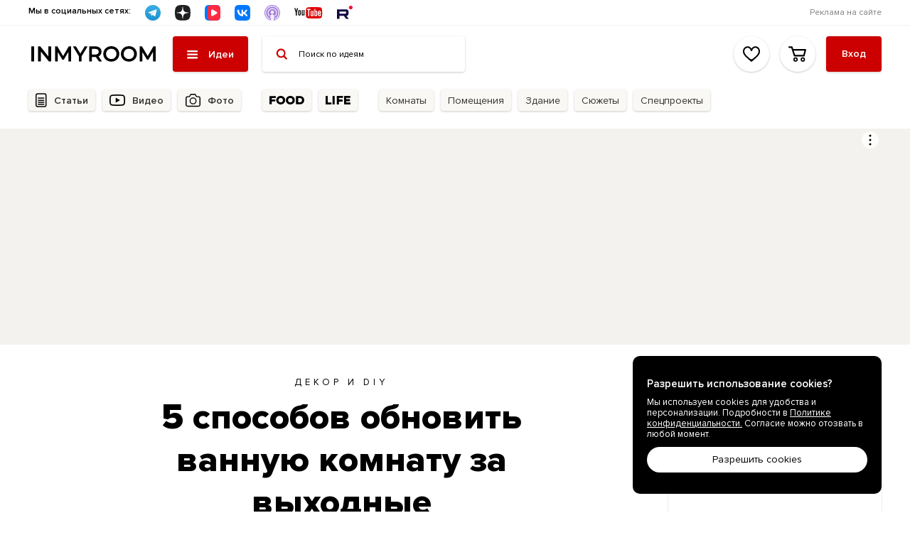

--- FILE ---
content_type: text/html; charset=utf-8
request_url: https://www.inmyroom.ru/posts/7086-5-sposobov-obnovit-vannuyu-komnatu-za-vyhodnye
body_size: 48349
content:
<!DOCTYPE html><html class="luxury-theme" lang="ru" prefix="og: http://ogp.me/ns#"><head><meta charset="utf-8" /><meta content="IE=edge" http-equiv="X-UA-Compatible" /><link rel="stylesheet" media="print" href="https://assets-prod.inmyroom.ru/assets/fonts.64ee5767.css" onload="this.media=&#39;all&#39;" /><link rel="stylesheet" media="print" href="https://fonts.googleapis.com/css2?family=Merriweather:ital,wght@0,300;0,400;0,700;0,900;1,300;1,400;1,700;1,900&amp;display=swap" onload="this.media=&#39;all&#39;" /><noscript><link rel="stylesheet" media="screen" href="https://assets-prod.inmyroom.ru/assets/fonts.64ee5767.css" /><link rel="stylesheet" media="screen" href="https://fonts.googleapis.com/css2?family=Merriweather:ital,wght@0,300;0,400;0,700;0,900;1,300;1,400;1,700;1,900&amp;display=swap" /></noscript><meta content="239854476109563" property="fb:app_id" /><meta content="622308112" property="fb:admins" /><meta content="224657370922569" property="fb:pages" /><link crossorigin="" href="//assets-prod.inmyroom.ru/" rel="dns-prefetch" /><link crossorigin="" href="//cdn.inmyroom.ru/" rel="dns-prefetch" /><link crossorigin="" href="//images.cdn.inmyroom.ru" rel="dns-prefetch" /><link crossorigin="" href="//mc.yandex.ru/" rel="dns-prefetch" /><link crossorigin="" href="//d2wy8f7a9ursnm.cloudfront.net/" rel="dns-prefetch" /><link crossorigin="" href="//connect.facebook.net" rel="dns-prefetch" /><link crossorigin="" href="//static.doubleclick.net" rel="dns-prefetch" /><link crossorigin="" href="//fonts.gstatic.com" rel="dns-prefetch" /><link crossorigin="" href="//www.googletagmanager.com" rel="dns-prefetch" /><link crossorigin="" href="//st.top100.ru" rel="dns-prefetch" /><link crossorigin="" href="//assets-prod.inmyroom.ru/" rel="preconnect" /><link crossorigin="" href="//cdn.inmyroom.ru/" rel="preconnect" /><link crossorigin="" href="//images.cdn.inmyroom.ru" rel="preconnect" /><link crossorigin="" href="//mc.yandex.ru/" rel="preconnect" /><link crossorigin="" href="//d2wy8f7a9ursnm.cloudfront.net/" rel="preconnect" /><link crossorigin="" href="//connect.facebook.net" rel="preconnect" /><link crossorigin="" href="//fonts.gstatic.com" rel="preconnect" /><link crossorigin="" href="//www.googletagmanager.com" rel="preconnect" /><link crossorigin="" href="//st.top100.ru" rel="preconnect" /><link as="font" crossorigin="" href="https://assets-prod.inmyroom.ru/assets/ProximaNova-Regular.57acdbf5.woff2" rel="preload" /><link as="font" crossorigin="" href="https://assets-prod.inmyroom.ru/assets/ProximaNova-Semibold.1a5ac380.woff2" rel="preload" /><link as="font" crossorigin="" href="https://assets-prod.inmyroom.ru/assets/ProximaNova-Bold.8633d5e5.woff2" rel="preload" /><link as="font" crossorigin="" href="https://assets-prod.inmyroom.ru/assets/ProximaNova-Extrabold.7718979b.woff2" rel="preload" /><link as="font" crossorigin="" href="https://assets-prod.inmyroom.ru/assets/Inter-SemiBold.643f1e3c.woff2" rel="preload" /><link as="font" crossorigin="" href="https://assets-prod.inmyroom.ru/assets/Inter-Regular.3dcc8bb9.woff2" rel="preload" /><link as="font" crossorigin="" href="https://assets-prod.inmyroom.ru/assets/Inter-Medium.0f8d6463.woff2" rel="preload" /><link as="font" crossorigin="" href="https://assets-prod.inmyroom.ru/assets/Inter-Bold.a0fa9332.woff2" rel="preload" /><link as="font" crossorigin="" href="https://assets-prod.inmyroom.ru/assets/Inter-ExtraBold.a102751c.woff2" rel="preload" /><link crossorigin="" href="//www.googletagmanager.com" rel="dns-prefetch" /><meta name="csrf-param" content="authenticity_token" />
<meta name="csrf-token" content="jA7nkYq/Q0nciDDaarngobCK7rMmh2MIfE1Ebd10rsgvLnlsRhnwa1PIURp+Ksy9YjXz5QT2pqTzakuLD465eA==" /><title>5 способов обновить ванную комнатуза выходные — INMYROOM</title><meta content="Ваша ванная комната требует обновления, а времени, сил и лишних финансов на ремонт не хватает? Есть несколько быстрых и доступных способов вдохнуть в ее интерьер новую жизнь. Свежие идеи дизайна интерьеров, декора, архитектуры на INMYROOM." name="description" /><meta content="https://cdn.inmyroom.ru/uploads/post/social_teaser/78/7871/main_7871b278-905d-486f-ba95-9244dbee649f.png" property="og:image" /><meta content="5 способов обновить ванную комнатуза выходные — INMYROOM" property="og:title" /><meta content="Ваша ванная комната требует обновления, а времени, сил и лишних финансов на ремонт не хватает? Есть несколько быстрых и доступных способов вдохнуть в ее интерьер новую жизнь. Свежие идеи дизайна интерьеров, декора, архитектуры на INMYROOM." property="og:description" /><meta content="https://www.inmyroom.ru/posts/7086-5-sposobov-obnovit-vannuyu-komnatu-za-vyhodnye" property="og:url" /><meta content="INMYROOM.ru" property="og:site_name" /><meta content="article" property="og:type" /><meta content="summary_large_image" property="twitter:card" /><meta content="@INMYROOM_ru" property="twitter:site" /><meta content="@INMYROOM_ru" property="twitter:author" /><link href="https://cdn.inmyroom.ru/uploads/post/social_teaser/78/7871/main_7871b278-905d-486f-ba95-9244dbee649f.png" rel="image_src" /><link rel="canonical" href=https://www.inmyroom.ru/posts/7086-5-sposobov-obnovit-vannuyu-komnatu-za-vyhodnye /><meta content="width=1520" name="viewport" /><meta content="229aea1ede4d6ac9bd99de8546f4dd6d" name="p:domain_verify" /><link href="https://assets-prod.inmyroom.ru/favicon.ico?v=4" rel="icon" type="image/png" /><link href="https://assets-prod.inmyroom.ru/favicon.png?v=4" rel="shortcut icon" type="image/x-icon" /><link href="https://assets-prod.inmyroom.ru/manifest.json" rel="manifest" /><link rel="alternate" type="application/atom+xml" title="ATOM" href="https://www.inmyroom.ru/?format=atom" /><link rel="stylesheet" media="screen" href="https://assets-prod.inmyroom.ru/assets/bundle.site.desktop.40e6ced5.css" /><link href="https://assets-prod.inmyroom.ru/assets/section.site.desktop.posts.21d88b87.css" media="all" rel="stylesheet" type="text/css"><link href="https://assets-prod.inmyroom.ru/assets/page.site.desktop.posts-show.cb1b7d82.css" media="all" rel="stylesheet" type="text/css"><script>(function() {
  var pathname = window.location.pathname;
  var hostname = window.location.hostname;
  var isMediaPath = (
    hostname === 'food.inmyroom.ru' ||
    pathname.startsWith('/life') ||
    pathname.startsWith('/tags') ||
    pathname.startsWith('/posts')
  );
  if (!isMediaPath) {
   window.yaRetailMediaCb = window.yaRetailMediaCb || []
  } else {
    window.yaContextCb = window.yaContextCb || []
  }
})();</script><script>(function() {
  var pathname = window.location.pathname;
  var hostname = window.location.hostname;
  var isAllowedPath = (
    hostname === 'food.inmyroom.ru' ||
    pathname.startsWith('/life') ||
    pathname.startsWith('/tags') ||
    pathname.startsWith('/posts')
  );
  if (!isAllowedPath) {
    document.documentElement.classList.add('font-variant-b');
  }
})();</script><script>setTimeout(function() {
  if (Env.name === 'production' && !window.location.host.endsWith('.inmyroom.ru')) {
    return
  }

  var digiScript = document.createElement('script');
  digiScript.src = '//cdn.diginetica.net/4342/client.js';
  digiScript.defer = true;
  //nif (!document.cookie.split('; ').includes('luxury_theme=active')) {
  //if (!window.location.pathname.startsWith('/posts') && !window.location.pathname.startsWith('/cart')) {
  if (!window.location.pathname.startsWith('/posts')) {
    document.head.appendChild(digiScript);
  }
}, 900);</script></head><body class="p-posts-show sc-posts"><div data-controller="AuthModal" data-props="{&quot;referer&quot;:null,&quot;isOpened&quot;:false,&quot;socials&quot;:[{&quot;key&quot;:&quot;vkid&quot;,&quot;href&quot;:&quot;https://www.inmyroom.ru/users/auth/vkid&quot;,&quot;title&quot;:&quot;Войти через VK ID&quot;},{&quot;key&quot;:&quot;yandex&quot;,&quot;href&quot;:&quot;https://www.inmyroom.ru/users/auth/yandex&quot;,&quot;title&quot;:&quot;Войти через Яндекс ID&quot;}]}"></div><div class="b-MainLayout" style=""><header class="b-MainLayout_header"><div class="s-Topbar"><div class="g-Container__fluid s-Topbar_b-Container"><div class="s-Topbar_b-Socials"><span class="s-Topbar_b-Socials_title">Мы в социальных сетях:</span><ul class="s-Topbar_b-Socials_items"><li class="s-Topbar_b-Socials_item __telegram"><a href="https://t.me/inmyroom" target="_blank" title="Telegram"><img alt="Telegram" src="https://assets-prod.inmyroom.ru/assets/svg-icons/shared/telegram.96860e9c.svg" /></a></li><li class="s-Topbar_b-Socials_item __dzen"><a href="https://zen.yandex.ru/inmyroom" target="_blank" title="Dzen"><img alt="Dzen" src="https://assets-prod.inmyroom.ru/assets/svg-icons/shared/dzen.9b8b0b9d.svg" /></a></li><li class="s-Topbar_b-Socials_item __vk_video"><a href="https://vk.ru/video/@inmyroom_ru" target="_blank" title="VK Видео"><img alt="VK Видео" src="https://assets-prod.inmyroom.ru/assets/svg-icons/shared/vk_video.b1796c71.svg" /></a></li><li class="s-Topbar_b-Socials_item __vkontakte"><a href="https://vk.ru/inmyroom_ru" target="_blank" title="VK"><img alt="VK" src="https://assets-prod.inmyroom.ru/assets/svg-icons/shared/vkontakte.47902a36.svg" /></a></li><li class="s-Topbar_b-Socials_item __podcast"><a href="https://inmyroomtv.mave.digital" target="_blank" title="Подкаст"><img alt="Подкаст" src="https://assets-prod.inmyroom.ru/assets/svg-icons/shared/podcast.21b5aae1.svg" /></a></li><li class="s-Topbar_b-Socials_item __youtube"><a href="https://www.youtube.com/@INMYROOMTV" target="_blank" title="Канал YouTube"><img alt="Канал YouTube" src="https://assets-prod.inmyroom.ru/assets/svg-icons/shared/youtube.a86c4ca5.svg" /></a></li><li class="s-Topbar_b-Socials_item __rutube"><a href="https://rutube.ru/u/inmyroom/" target="_blank" title="Rutube"><img alt="Rutube" src="https://assets-prod.inmyroom.ru/assets/svg-icons/shared/rutube.f5d9cfd5.svg" /></a></li></ul></div><nav class="s-Topbar_b-Nav"><ul class="s-Topbar_b-Nav_list"><li class="s-Topbar_b-Nav_item"><a href="https://bit.ly/40PungM">Реклама на сайте</a></li></ul></nav></div></div><div class="s-Header-Main pb-MainHeader" data-el="c-Header/main"><div class="g-Container__fluid s-Header-Main_b-Container"><div class="s-Header-Main_b-Left"><div class="s-Header-Main_b-Logo"><a class="s-Header-Main_b-Logo_img" href="https://www.inmyroom.ru/posts"></a></div><div class="s-Header-Main_b-Nav" data-controller="HeaderAllCategoriesLazy" data-props="{&quot;currentPageName&quot;:&quot;posts&quot;,&quot;allSections&quot;:true}"><button class="s-Header-Main_b-Nav_toggle" data-el="HeaderAllCategories/toggler" type="button"><span>Идеи</span></button><div class="s-Header-Main_b-Nav_dropdown" data-el="HeaderAllCategories/dropdownContainer"></div></div><form action="https://www.inmyroom.ru/search/posts" class="s-Header-Main_b-Search"><input autocomplete="off" class="s-Header-Main_b-Search_input" name="q" placeholder="Поиск по идеям" /></form></div><div class="s-Header-Main_b-Right"><div class="s-Header-Main_b-Links"><a class="s-Header-Main_b-Link" data-needs-auth="" href="https://www.inmyroom.ru/my/favorites"><div class="s-Header-Main_b-BtnFavorites" data-controller="FavoriteItemsCounter" data-props="{}"></div></a><a class="s-Header-Main_b-Link" href="https://www.inmyroom.ru/cart"><div class="s-Header-Main_b-CartModalAsideButton" data-controller="CartModalAside" data-props="{}"><div class="s-Header-Main_b-BtnCart" data-controller="CartItemsCounter" data-props="{}"></div></div></a></div><div class="s-Header-Main_b-Profile"><div data-controller="LazyHtml" data-props="{&quot;path&quot;:&quot;/front_ssi/header_profile&quot;,&quot;isReloadComponents&quot;:true}"></div></div></div></div></div><div class="s-Header-Subnav __posts" data-el="c-Header/subnav"><div class="s-Header-Subnav_b-Page __isActive __posts" data-controller="HeaderSubnav" data-el="c-Header/subnav/page" data-page="posts" data-props="{&quot;page&quot;:&quot;posts&quot;}"><div class="g-Container__fluid"><div class="s-Header-Subnav_b-Nav"><div class="s-Header-Subnav_b-Nav_group"><div class="s-Header-Subnav_b-NavItem __posts" data-el="HeaderSubnav/navItem"><a class="s-Header-Subnav_b-NavItem_title __bordered" href="https://www.inmyroom.ru/posts">Статьи</a></div><div class="s-Header-Subnav_b-NavItem __video"><a class="s-Header-Subnav_b-NavItem_title __bordered" href="https://www.inmyroom.ru/tags/inmyroom-tv">Видео</a></div><div class="s-Header-Subnav_b-NavItem __photo" data-el="HeaderSubnav/navItem"><a class="s-Header-Subnav_b-NavItem_title __bordered" href="https://www.inmyroom.ru/photos">Фото</a></div></div><div class="s-Header-Subnav_b-Nav_group"><a class="s-Header-Subnav_b-NavItem __food" href="https://food.inmyroom.ru/"><div class="s-Header-Subnav_b-NavItem_title __bordered"><img alt="INMYROOM FOOD" src="https://assets-prod.inmyroom.ru/assets/svg-icons/shared/food.875d50d8.svg" /></div></a><a class="s-Header-Subnav_b-NavItem __life" href="https://www.inmyroom.ru/life"><div class="s-Header-Subnav_b-NavItem_title __bordered"><img alt="INMYROOM LIFE" src="https://assets-prod.inmyroom.ru/assets/svg-icons/shared/life.f6d540f8.svg" /></div></a></div><div class="s-Header-Subnav_b-Nav_group"><div class="s-Header-Subnav_b-NavItem" data-el="HeaderSubnav/navItem"><div class="s-Header-Subnav_b-NavItem_title __bordered">Комнаты</div></div><div class="s-Header-Subnav_b-NavItem" data-el="HeaderSubnav/navItem"><div class="s-Header-Subnav_b-NavItem_title __bordered">Помещения</div></div><div class="s-Header-Subnav_b-NavItem" data-el="HeaderSubnav/navItem"><div class="s-Header-Subnav_b-NavItem_title __bordered">Здание</div></div><div class="s-Header-Subnav_b-NavItem" data-el="HeaderSubnav/navItem"><div class="s-Header-Subnav_b-NavItem_title __bordered">Сюжеты</div></div><div class="s-Header-Subnav_b-NavItem" data-el="HeaderSubnav/navItem"><div class="s-Header-Subnav_b-NavItem_title __bordered">Спецпроекты</div></div></div></div></div></div></div></header><div class="b-MainLayout_main" id="main"><div data-controller="PhotoLinkList" data-props="{}"><div data-controller="LazyHtml" data-props="{&quot;path&quot;:&quot;/front_ssi/banners/branding&quot;,&quot;isReloadComponents&quot;:true}"></div><div class="b-MainLayout_substrate __noTopBorderRadius"><div class="g-Container__fluid"><div class="b-Article b-Article__standart c-article" style=""><div data-controller="LazyHtml" data-props="{&quot;path&quot;:&quot;/front_ssi/banners/topbanner&quot;,&quot;isReloadComponents&quot;:true}"></div><div class="b-Article_container"><div class="b-ActionPanel" data-controller="ActionPanel" data-props="{&quot;relativeEl&quot;:&quot;#article_content_7086&quot;}"><div class="b-ActionPanel_action __addToCollection" data-controller="BtnAddToFavCollection" data-needs-auth="" data-props="{&quot;objectType&quot;:&quot;Post&quot;,&quot;objectId&quot;:7086}"><div class="_counter" data-el="c-BtnAddToFavCollection/counter"></div></div><div class="b-ActionPanel_action __share_vk" data-controller="BtnShare" data-props="{&quot;type&quot;:&quot;vk&quot;,&quot;url&quot;:&quot;https://www.inmyroom.ru/posts/7086-5-sposobov-obnovit-vannuyu-komnatu-za-vyhodnye&quot;}"></div><div class="b-ActionPanel_action __toTop" data-el="c-ActionPanel/toTop"></div></div><div class="b-Article_aside"><div data-el="w-StickySidebar/inner"><div class="b-BannerPlace" data-controller="RotatableBanner" data-props="{&quot;bannerSlot&quot;:&quot;IMR_300x600_right&quot;}"><div data-controller="LazyHtml" data-props="{&quot;path&quot;:&quot;/front_ssi/posts/7086/main_banner&quot;,&quot;isReloadComponents&quot;:true}"></div></div><div class="b-BannerPlace"><div data-controller="LazyHtml" data-props="{&quot;path&quot;:&quot;/front_ssi/banners/300x100-teaser&quot;,&quot;isReloadComponents&quot;:true}"></div></div><div class="b-BannerPlace"><div data-controller="LazyHtml" data-props="{&quot;path&quot;:&quot;/front_ssi/banners/300x100-teaser-2&quot;,&quot;isReloadComponents&quot;:true}"></div></div><div class="article-aside_section"><div class="article-aside_title">Специальное предложение</div><div class="b-BannerPlace"><div data-controller="LazyHtml" data-props="{&quot;path&quot;:&quot;/front_ssi/banners/300x300-special-offer&quot;,&quot;isReloadComponents&quot;:true}"></div></div></div><div class="article-aside_section"><div class="article-aside_list"><div data-controller="LazyHtml" data-props="{&quot;path&quot;:&quot;https://www.inmyroom.ru/front_ssi/posts/7086/recommendations?cover_size%5B%5D=300\u0026cover_size%5B%5D=195\u0026limit=6\u0026mode=square&quot;,&quot;isReloadComponents&quot;:true}"></div></div></div><div class="article-aside_section"><div data-controller="StickySidebar" data-props="{&quot;relativeEl&quot;:&quot;#article_content_7086&quot;}"><div class="b-BannerPlace" data-controller="RotatableBanner" data-el="w-StickySidebar/inner" data-props="{&quot;bannerSlot&quot;:&quot;IMR_300x600_right_bottom&quot;}"><div data-controller="LazyHtml" data-props="{&quot;path&quot;:&quot;/front_ssi/banners/300x600-article-similar&quot;,&quot;isReloadComponents&quot;:true}"></div></div></div></div></div></div><div class="b-Article_main" itemscope="" itemtype="http://schema.org/Article"><div class="b-Article_cover"><div class="s-ArticleCover __standart"><div class="s-ArticleCover_b-main"><a class="s-ArticleCover_b-tag" href="https://www.inmyroom.ru/tags/dekor-i-diy">Декор и DIY</a><ul style="display: none;" itemtype="http://schema.org/BreadcrumbList" itemscope="itemscope"><li itemprop="itemListElement" itemscope="itemscope" itemtype="http://schema.org/ListItem"><meta itemprop="name" content="Декор и DIY"></meta><meta itemprop="item" content="https://www.inmyroom.ru/tags/dekor-i-diy"></meta><meta itemprop="position" content="1"></meta></li><li itemprop="itemListElement" itemscope="itemscope" itemtype="http://schema.org/ListItem"><meta itemprop="name" content="5 способов обновить ванную комнату
за выходные"></meta><meta itemprop="item" content="https://www.inmyroom.ru/posts/7086-5-sposobov-obnovit-vannuyu-komnatu-za-vyhodnye"></meta><meta itemprop="position" content="2"></meta></li></ul><h1 class="s-ArticleCover_b-Title" itemprop="headline">5 способов обновить ванную комнату
за выходные</h1><meta itemprop="identifier" content="7086-5-sposobov-obnovit-vannuyu-komnatu-za-vyhodnye"></meta><meta itemprop="image" content="https://cdn.inmyroom.ru/uploads/post/teaser/ae/ae32/ae329635-30af-440d-a802-427870507ba1.jpg"></meta><meta itemprop="datePublished" content="2014-07-08T08:00:00+04:00"></meta><meta itemprop="dateModified" content="2020-05-25T11:33:26+03:00"></meta><div style="display: none;" itemprop="publisher" itemscope="itemscope" itemtype="http://schema.org/Organization"><meta itemprop="name" content="INMYROOM"></meta><link itemprop="url" href="https://www.inmyroom.ru/"></link><div itemprop="logo" itemscope="itemscope" itemtype="http://schema.org/ImageObject"><img itemprop="url image" src="https://assets-prod.inmyroom.ru/assets/svg-icons/shared/logo-imr.8ae519ee.svg"></img><meta itemprop="width" content="170"></meta><meta itemprop="height" content="35"></meta></div><meta itemprop="address" content="г. Москва, Ломоносовский проспект, д. 29, корп.1"></meta><meta itemprop="telephone" content="+7 (495) 291 01 32"></meta></div><meta itemprop="mainEntityOfPage" content="https://www.inmyroom.ru/posts/7086-5-sposobov-obnovit-vannuyu-komnatu-za-vyhodnye"></meta><meta itemprop="about" content="Ванная"></meta><meta itemprop="about" content="Декор и DIY"></meta><meta itemprop="about" content="DIY"></meta><meta itemprop="about" content="Интерьер комнат"></meta><meta itemprop="about" content="Переделка"></meta><div class="s-ArticleCover_b-announce">Ваша ванная комната требует обновления, а времени, сил 
и лишних финансов на ремонт не хватает? Есть несколько быстрых и доступных способов вдохнуть 
в ее интерьер новую жизнь</div><div class="s-ArticleCover_b-Info"><div class="s-ArticleCover_b-Info_rating"><div class="b-ReviewsStat __noGap"><div class="b-ReviewsStat_rating"><script type="application/ld+json">
{"@context":"http://schema.org","@type":"CreativeWorkSeries","aggregateRating":{"@type":"AggregateRating","bestRating":5.0,"worstRating":1.0,"ratingCount":262,"ratingValue":4.0,"itemReviewed":{"@type":"Thing","name":"5 способов обновить ванную комнату\r\nза выходные"}}}
</script><div class="b-StarRating __size_l"><div class="b-StarRating_stars" data-count="4.0"><div class="b-StarRating_item"><svg fill="none" viewBox="0 0 22 20" xmlns="http://www.w3.org/2000/svg"><defs><linearGradient id="rating_star_fill_717e0245"><stop offset="100%" stop-color="#000" stop-opacity="1"></stop></linearGradient></defs><path d="M11.0247 16.5836L4.54454 20L5.78214 12.7639L0.539587 7.63932L7.78462 6.58359L11.0247 0L14.2648 6.58359L21.5098 7.63932L16.2673 12.7639L17.5049 20L11.0247 16.5836Z" fill="url(#rating_star_fill_717e0245)"></path></svg></div><div class="b-StarRating_item"><svg fill="none" viewBox="0 0 22 20" xmlns="http://www.w3.org/2000/svg"><defs><linearGradient id="rating_star_fill_654f7e8c"><stop offset="100%" stop-color="#000" stop-opacity="1"></stop></linearGradient></defs><path d="M11.0247 16.5836L4.54454 20L5.78214 12.7639L0.539587 7.63932L7.78462 6.58359L11.0247 0L14.2648 6.58359L21.5098 7.63932L16.2673 12.7639L17.5049 20L11.0247 16.5836Z" fill="url(#rating_star_fill_654f7e8c)"></path></svg></div><div class="b-StarRating_item"><svg fill="none" viewBox="0 0 22 20" xmlns="http://www.w3.org/2000/svg"><defs><linearGradient id="rating_star_fill_3c1a6b16"><stop offset="100%" stop-color="#000" stop-opacity="1"></stop></linearGradient></defs><path d="M11.0247 16.5836L4.54454 20L5.78214 12.7639L0.539587 7.63932L7.78462 6.58359L11.0247 0L14.2648 6.58359L21.5098 7.63932L16.2673 12.7639L17.5049 20L11.0247 16.5836Z" fill="url(#rating_star_fill_3c1a6b16)"></path></svg></div><div class="b-StarRating_item"><svg fill="none" viewBox="0 0 22 20" xmlns="http://www.w3.org/2000/svg"><defs><linearGradient id="rating_star_fill_901ef97c"><stop offset="100%" stop-color="#000" stop-opacity="1"></stop></linearGradient></defs><path d="M11.0247 16.5836L4.54454 20L5.78214 12.7639L0.539587 7.63932L7.78462 6.58359L11.0247 0L14.2648 6.58359L21.5098 7.63932L16.2673 12.7639L17.5049 20L11.0247 16.5836Z" fill="url(#rating_star_fill_901ef97c)"></path></svg></div></div><div class="b-StarRating_item"><svg fill="none" viewBox="0 0 22 20" xmlns="http://www.w3.org/2000/svg"><defs><linearGradient id="rating_star_fill_53e60da1"><stop offset="100.0%" stop-color="#ccc" stop-opacity="1"></stop></linearGradient></defs><path d="M11.0247 16.5836L4.54454 20L5.78214 12.7639L0.539587 7.63932L7.78462 6.58359L11.0247 0L14.2648 6.58359L21.5098 7.63932L16.2673 12.7639L17.5049 20L11.0247 16.5836Z" fill="url(#rating_star_fill_53e60da1)"></path></svg></div><div class="b-StarRating_value">4,0</div></div></div><div class="b-ReviewsStat_count">– 262 отзыва</div></div></div><div class="s-ArticleCover_b-Info_author" itemprop="author" itemscope="" itemtype="http://schema.org/Person"><meta itemprop="name" content="Борис  Факторович"></meta><meta itemprop="identifier" content="boris-faktorovich"></meta><a href="https://www.inmyroom.ru/pro/boris-faktorovich">Борис  Факторович</a></div><div class="s-ArticleCover_b-Info_counters"><div class="b-Counters" data-controller="Counters" data-props="{&quot;objectType&quot;:&quot;Post&quot;,&quot;objectId&quot;:7086}"><div class="b-Counter b-Counter__views"><svg width="15" height="15" viewBox="0 0 12 12" fill="none"><g clip-path="url(#clip0)"><path d="M11.9237 5.76662C11.8165 5.61997 9.26224 2.17584 5.99994 2.17584C2.73765 2.17584 0.183235 5.61997 0.0761486 5.76647C-0.0253829 5.9056 -0.0253829 6.0943 0.0761486 6.23342C0.183235 6.38007 2.73765 9.82419 5.99994 9.82419C9.26224 9.82419 11.8165 6.38005 11.9237 6.23354C12.0254 6.09444 12.0254 5.9056 11.9237 5.76662ZM5.99994 9.03299C3.59691 9.03299 1.51564 6.74706 0.899533 5.99975C1.51484 5.25179 3.59176 2.96705 5.99994 2.96705C8.40285 2.96705 10.484 5.25258 11.1004 6.00029C10.485 6.74823 8.40813 9.03299 5.99994 9.03299Z" fill="currentcolor" /><path d="M6.0001 3.62634C4.6913 3.62634 3.62646 4.69118 3.62646 5.99998C3.62646 7.30878 4.6913 8.37362 6.0001 8.37362C7.3089 8.37362 8.37374 7.30878 8.37374 5.99998C8.37374 4.69118 7.3089 3.62634 6.0001 3.62634ZM6.0001 7.58239C5.12752 7.58239 4.41769 6.87254 4.41769 5.99998C4.41769 5.12742 5.12755 4.41757 6.0001 4.41757C6.87266 4.41757 7.58251 5.12742 7.58251 5.99998C7.58251 6.87254 6.87268 7.58239 6.0001 7.58239Z" fill="currentcolor" /></g><defs><clipPath id="clip0"><rect width="12" height="12" fill="white" transform="matrix(-1 0 0 1 12 0)" /></clipPath></defs></svg><span data-el="Counters/viewsCount"></span></div><div class="b-Counter b-Counter__likes"><svg width="12" height="10" viewBox="0 0 12 10" fill="none"><path d="M8.35505 0C9.23767 0 10.0455 0.357346 10.6268 1.00516C11.1785 1.62002 11.4815 2.44122 11.4815 3.31703C11.4815 4.26948 11.104 5.15267 10.3028 6.08858C9.97212 6.47484 9.56285 6.88062 9.03437 7.35447C8.6291 7.71788 8.27993 8.0149 7.42953 8.7265C6.77238 9.27662 6.47192 9.52984 6.07792 9.86839L6.06362 9.88076C5.97336 9.95835 5.85875 10 5.74074 10C5.62273 10 5.50812 9.95835 5.41774 9.88076L5.40356 9.86851C5.0092 9.5296 4.70643 9.27436 4.05195 8.72661C3.20143 8.01478 2.85238 7.71788 2.44699 7.35447C1.91863 6.88062 1.50924 6.47484 1.17873 6.0887C0.377402 5.15267 0 4.26948 0 3.31703C0 2.44122 0.30301 1.62002 0.854634 1.00516C1.43582 0.357346 2.24381 0 3.12631 0C3.70362 0 4.21744 0.1566 4.66766 0.442668C5.03234 0.674354 5.34044 0.98065 5.59632 1.3355C5.69785 1.48115 5.64987 1.40844 5.74074 1.55338C5.83161 1.40844 5.78363 1.48115 5.88504 1.3355C6.14104 0.98065 6.44914 0.674354 6.8137 0.442668C7.26403 0.1566 7.77774 0 8.35505 0ZM8.35505 0.96292C7.97256 0.96292 7.63259 1.06906 7.33019 1.26446C7.08133 1.42522 6.8664 1.64073 6.68503 1.89217C6.4592 2.20525 6.3023 2.53844 6.20683 2.82617C6.14104 3.0243 5.95301 3.15853 5.74074 3.15853C5.52847 3.15853 5.34032 3.0243 5.27465 2.82617C5.17918 2.53844 5.02228 2.20525 4.79645 1.89217C4.61508 1.64073 4.40015 1.42522 4.15117 1.26446C3.84889 1.06906 3.50892 0.96292 3.12631 0.96292C2.5278 0.96292 1.98345 1.20353 1.59017 1.6418C1.19751 2.07935 0.980397 2.67409 0.980397 3.31703C0.980397 4.05695 1.29831 4.74201 1.97339 5.51859C2.27677 5.86736 2.65429 6.23852 3.14703 6.67845C3.53025 7.02068 3.86306 7.30342 4.68777 7.9936C5.03949 8.28823 5.39157 8.58239 5.74074 8.88012C6.08991 8.58263 6.44175 8.28811 6.79359 7.99372C7.6183 7.30342 7.95123 7.02068 8.33445 6.67845C8.82707 6.23852 9.20471 5.86736 9.50797 5.51859C10.1832 4.74201 10.5011 4.05695 10.5011 3.31703C10.5011 2.67409 10.2839 2.07935 9.89131 1.6418C9.49803 1.20353 8.95356 0.96292 8.35505 0.96292Z" fill="currentcolor" /></svg><span data-el="Counters/likesCount"></span></div><div class="b-Counter b-Counter__comments"><svg width="12" height="11" viewBox="0 0 12 11" fill="none"><g clip-path="url(#clip0)"><path d="M10.1586 0C11.1281 0 11.9167 0.778461 11.9167 1.73571V6.81172C11.9167 7.76896 11.1281 8.54753 10.1586 8.54753L5.15687 8.54742L1.84672 10.8217L1.58719 11V8.53862C0.666301 8.41002 0.0465783 7.72345 0 6.81172V1.73571C0 0.778461 0.788418 0 1.75808 0H10.1586ZM10.1586 0.996237H1.75808C1.34527 0.996237 1.0092 1.32806 1.0092 1.73571V6.81172C1.0092 7.21936 1.34538 7.55129 1.75808 7.55129H2.59638V9.0929L4.79756 7.58051L4.84018 7.55129H10.1586C10.5713 7.55129 10.9074 7.21936 10.9074 6.81172V1.73571C10.9074 1.32806 10.5713 0.996237 10.1586 0.996237Z" fill="currentcolor" /></g><defs><clipPath id="clip0"><rect width="11.9167" height="11" fill="white"/></clipPath></defs></svg><span data-el="Counters/commentsCount"></span></div></div></div></div></div><div class="s-ArticleCover_b-teaser"><div class="s-ArticleCover_b-teaser_bg __1x" style="display: none;"><div style="background-image: url(https://img.inmyroom.ru/inmyroom/thumb/620x398/jpg:85/uploads/post/teaser/ae/ae32/jpg_1000_ae329635-30af-440d-a802-427870507ba1.jpg?sign=ee61c70cd01047ae4249a736b6f17c481d04762aee55f6d0cf0603fa1593c745);"></div></div><div class="s-ArticleCover_b-teaser_bg __2x" style="display: none;"><div style="background-image: url(https://img.inmyroom.ru/inmyroom/thumb/1240x796/jpg:60/uploads/post/teaser/ae/ae32/jpg_2000_ae329635-30af-440d-a802-427870507ba1.jpg?sign=0d0247f147b5d6b2fa463a80a899a4c02b03533ed2246c9b608173f85e2f15f7);"></div></div><figure><img class="s-ArticleCover_b-teaser_img" src="https://img.inmyroom.ru/inmyroom/thumb/620x398/jpg:85/uploads/post/teaser/ae/ae32/jpg_1000_ae329635-30af-440d-a802-427870507ba1.jpg?sign=ee61c70cd01047ae4249a736b6f17c481d04762aee55f6d0cf0603fa1593c745" srcset="
https://img.inmyroom.ru/inmyroom/thumb/620x398/jpg:85/uploads/post/teaser/ae/ae32/jpg_1000_ae329635-30af-440d-a802-427870507ba1.jpg?sign=ee61c70cd01047ae4249a736b6f17c481d04762aee55f6d0cf0603fa1593c745,
https://img.inmyroom.ru/inmyroom/thumb/1240x796/jpg:60/uploads/post/teaser/ae/ae32/jpg_2000_ae329635-30af-440d-a802-427870507ba1.jpg?sign=0d0247f147b5d6b2fa463a80a899a4c02b03533ed2246c9b608173f85e2f15f7 2x
" /></figure></div></div></div><div class="b-Article_content" id="article_content_7086" itemprop="articleBody"><div class="c-article-widget c-aw-textarea __layout_standart __textAlign_ " data-article-widget="textarea"><p>Ваша ванная комната требует обновления, а времени, сил <br>и лишних финансов на ремонт не хватает? Мы расскажем <br>о нескольких быстрых и доступных способах вдохнуть <br>в ее интерьер новую жизнь.</p></div><div class="c-article-widget c-aw-textarea __layout_standart __textAlign_ " data-article-widget="textarea"><h3>Косметический
ремонт</h3><p>Любой поверхности свойственно накапливать грязь.
Генеральная уборка с применением бытовой химии и тщательная полировка
намыленной губкой требуют терпения, но приносят ощутимый эффект: через
несколько часов поверхности засияют чистотой и свежестью.&nbsp;</p><p>Сколы, трещины и царапины на
фаянсе и керамике отлично выровняют прозрачные или цветные мастики и замазки на
полимерной основе.&nbsp;</p><p>Что делать, если эмалированное
покрытие ванны потускнело и кое-где начало облезать? Специальная жидкая
акриловая эмаль подойдет для всех типов ванн. Несколько слоев смеси вернут
былую белоснежность ванны всего за несколько часов.</p></div><div class="c-article-widget c-aw-gallery" data-article-widget="gallery"><div class="s-ArticleContent-GalleryWidget __type_single" data-controller="ArticleGallery" data-props="{&quot;adaptiveHeight&quot;:false,&quot;arrows&quot;:true}"><div class="s-ArticleContent-GalleryWidget_b-Wrapper"><div class="s-ArticleContent-GalleryWidget_b-Slides" data-el="ArticleGallery/slides"><div class="s-ArticleContent-GalleryWidget_b-Slide" data-el="ArticleGallery/slide"><div class="s-ArticleContent-GalleryWidget_b-SeoImage"><a href="https://www.inmyroom.ru/photos/show/554680"><figure><img alt="Фотография: Ванная в стиле Прованс и Кантри, Декор интерьера, DIY, Интерьер комнат, Переделка – фото на INMYROOM" src="https://img.inmyroom.ru/inmyroom/resize/620x/jpg:85/uploads/photo/file/08/082d/jpg_1000_082d38a8-3937-4a45-9342-486e03751336.jpg?sign=2548c1f635129e905f85dd3f9666c8e86dd4e3a4970a4776b8b48457fe934a29" /></figure></a></div><div class="s-ArticleContent-GalleryWidget_b-SlidePhoto"><div class="b-ImagePlaceholder" style="
max-width: 550px;
max-height: 733px;
background-color: #A4A2A6;
background-image: url();
"><div class="b-ImagePlaceholder_height" style="padding-top: 133.27272727272728%;"></div><div class="b-ImagePlaceholder_content"><div class="s-ArticleContent-GalleryWidget_b-SlidePhoto_image c-photo-map" data-controller="PhotoMap" data-el="ArticleGallery/slide/image" data-photo-id="554680" data-props="{&quot;digest&quot;:&quot;4cf4177bed&quot;,&quot;photoId&quot;:554680,&quot;photoUrl&quot;:&quot;https://cdn.inmyroom.ru/uploads/photo/file/08/082d/original_082d38a8-3937-4a45-9342-486e03751336.jpg&quot;}" data-srcset="
https://img.inmyroom.ru/inmyroom/resize/620x/jpg:85/uploads/photo/file/08/082d/jpg_1000_082d38a8-3937-4a45-9342-486e03751336.jpg?sign=2548c1f635129e905f85dd3f9666c8e86dd4e3a4970a4776b8b48457fe934a29,
https://img.inmyroom.ru/inmyroom/resize/1240x/jpg:85/uploads/photo/file/08/082d/jpg_2000_082d38a8-3937-4a45-9342-486e03751336.jpg?sign=6e37af7a0dac197e0101eb36070dfc04ee8366ab5982b9eaef0f416c9771a23c 2x
"></div></div></div><div class="s-ArticleContent-GalleryWidget_b-Slide_actions"><div class="b-BtnFavWide" data-controller="BtnAddToFavCollection" data-needs-auth="" data-props="{&quot;objectType&quot;:&quot;Photo&quot;,&quot;objectId&quot;:554680}"><span></span><div class="b-BtnFavWide_counter" data-el="c-BtnAddToFavCollection/counter"></div></div><div class="b-BtnPhotoRelatedProducts" data-controller="BtnRelatedProducts" data-props="{&quot;objectType&quot;:&quot;Photo&quot;,&quot;objectId&quot;:554680}"><span></span></div></div><div class="s-ArticleContent-GalleryWidget_b-Slide_reactions b-reactions" data-controller="Reactions" data-props="{&quot;objectId&quot;:554680,&quot;objectType&quot;:&quot;Photo&quot;}"></div></div><div class="s-ArticleContent-GalleryWidget_b-Slide_caption"><div></div></div></div></div></div><div class="s-ArticleContent-GalleryWidget_b-Products is-hidden" data-controller="ArticleGalleryProducts" data-props="{&quot;photoId&quot;:554680,&quot;style&quot;:&quot;standart&quot;}"><div class="s-ArticleContent-GalleryWidget_b-Products_slides" data-el="c-ArticleGalleryProducts/slides"></div></div></div></div><div class="c-article-widget c-aw-textarea __layout_standart __textAlign_ " data-article-widget="textarea"><p>Цвет труб и других окрашенных
поверхностей время от времени также нужно освежать. Используйте влагостойкую
акриловую краску. Она быстро сохнет и не имеет запаха.</p><p>Аэрозольная покраска из
баллончиков отдельных элементов интерьера – еще один бюджетный способ
разнообразить интерьер ванной комнаты. Просто покройте блестящей позолотой
внешнюю часть ванны (не забудьте заклеить все неиспользуемые поверхности
малярным скотчем), полотенцесушитель, разводку горячей и холодной воды или
унитаз.&nbsp;</p></div><div class="c-article-widget c-aw-gallery" data-article-widget="gallery"><div class="s-ArticleContent-GalleryWidget __type_single" data-controller="ArticleGallery" data-props="{&quot;adaptiveHeight&quot;:false,&quot;arrows&quot;:true}"><div class="s-ArticleContent-GalleryWidget_b-Wrapper"><div class="s-ArticleContent-GalleryWidget_b-Slides" data-el="ArticleGallery/slides"><div class="s-ArticleContent-GalleryWidget_b-Slide" data-el="ArticleGallery/slide"><div class="s-ArticleContent-GalleryWidget_b-SeoImage"><a href="https://www.inmyroom.ru/photos/show/557449"><figure><img alt="Фотография: Ванная в стиле Прованс и Кантри, Декор интерьера, DIY, Интерьер комнат, Переделка – фото на INMYROOM" src="https://img.inmyroom.ru/inmyroom/resize/620x/jpg:85/uploads/photo/file/88/8845/jpg_1000_8845c3d4-e4e9-4aa4-ac65-bb07e9e272a8.jpg?sign=fd92c8009acd1d0ec319b3af066588ebd7ff3b6809fcf477a1310de77b44a6cd" /></figure></a></div><div class="s-ArticleContent-GalleryWidget_b-SlidePhoto"><div class="b-ImagePlaceholder" style="
max-width: 650px;
max-height: 966px;
background-color: #C2C1C1;
background-image: url();
"><div class="b-ImagePlaceholder_height" style="padding-top: 148.6153846153846%;"></div><div class="b-ImagePlaceholder_content"><div class="s-ArticleContent-GalleryWidget_b-SlidePhoto_image c-photo-map" data-controller="PhotoMap" data-el="ArticleGallery/slide/image" data-photo-id="557449" data-props="{&quot;digest&quot;:&quot;24cac7333e&quot;,&quot;photoId&quot;:557449,&quot;photoUrl&quot;:&quot;https://cdn.inmyroom.ru/uploads/photo/file/88/8845/original_8845c3d4-e4e9-4aa4-ac65-bb07e9e272a8.jpg&quot;}" data-srcset="
https://img.inmyroom.ru/inmyroom/resize/620x/jpg:85/uploads/photo/file/88/8845/jpg_1000_8845c3d4-e4e9-4aa4-ac65-bb07e9e272a8.jpg?sign=fd92c8009acd1d0ec319b3af066588ebd7ff3b6809fcf477a1310de77b44a6cd,
https://img.inmyroom.ru/inmyroom/resize/1240x/jpg:85/uploads/photo/file/88/8845/jpg_2000_8845c3d4-e4e9-4aa4-ac65-bb07e9e272a8.jpg?sign=acae833ead75521fff4b3f1315f979bc91019f961fdc4e897be7936991fbd0a6 2x
"></div></div></div><div class="s-ArticleContent-GalleryWidget_b-Slide_actions"><div class="b-BtnFavWide" data-controller="BtnAddToFavCollection" data-needs-auth="" data-props="{&quot;objectType&quot;:&quot;Photo&quot;,&quot;objectId&quot;:557449}"><span></span><div class="b-BtnFavWide_counter" data-el="c-BtnAddToFavCollection/counter"></div></div><div class="b-BtnPhotoRelatedProducts" data-controller="BtnRelatedProducts" data-props="{&quot;objectType&quot;:&quot;Photo&quot;,&quot;objectId&quot;:557449}"><span></span></div></div><div class="s-ArticleContent-GalleryWidget_b-Slide_reactions b-reactions" data-controller="Reactions" data-props="{&quot;objectId&quot;:557449,&quot;objectType&quot;:&quot;Photo&quot;}"></div></div><div class="s-ArticleContent-GalleryWidget_b-Slide_caption"><div></div></div></div></div></div><div class="s-ArticleContent-GalleryWidget_b-Products is-hidden" data-controller="ArticleGalleryProducts" data-props="{&quot;photoId&quot;:557449,&quot;style&quot;:&quot;standart&quot;}"><div class="s-ArticleContent-GalleryWidget_b-Products_slides" data-el="c-ArticleGalleryProducts/slides"></div></div></div></div><div class="c-article-widget c-aw-textarea __layout_standart __textAlign_ " data-article-widget="textarea"><h3>Украшаем стены</h3><p>Старую плитку можно обновить и без капитального ремонта. Если кафель однотонный, а его поверхность однородная, используя трафаретный шаблон или наклейку из пленки, можно украсить его оригинальными рисунками.&nbsp;</p><p>Также при помощи специальной грунтовки для плитки можно перекрасить ее поверхность в однотонный цвет, раскрасить в шахматном порядке или создать геометрические абстракции (раскрасьте стены в радужный эквалайзер!).&nbsp;</p></div><div class="c-article-widget c-aw-gallery" data-article-widget="gallery"><div class="s-ArticleContent-GalleryWidget __type_single" data-controller="ArticleGallery" data-props="{&quot;adaptiveHeight&quot;:false,&quot;arrows&quot;:true}"><div class="s-ArticleContent-GalleryWidget_b-Wrapper"><div class="s-ArticleContent-GalleryWidget_b-Slides" data-el="ArticleGallery/slides"><div class="s-ArticleContent-GalleryWidget_b-Slide" data-el="ArticleGallery/slide"><div class="s-ArticleContent-GalleryWidget_b-SeoImage"><a href="https://www.inmyroom.ru/photos/show/547659"><figure><img alt="Фотография: Ванная в стиле Прованс и Кантри, Декор интерьера, DIY, Интерьер комнат, Переделка – фото на INMYROOM" src="https://img.inmyroom.ru/inmyroom/resize/620x/jpg:85/uploads/photo/file/08/08ea/jpg_1000_08eac917-57dd-4bfd-bc5b-8ae2fb745ccb.jpg?sign=8d32309d23854813dd052d641cb38bb39a701d9e7d95e043bc1e010a3a799802" /></figure></a></div><div class="s-ArticleContent-GalleryWidget_b-SlidePhoto"><div class="b-ImagePlaceholder" style="
max-width: 600px;
max-height: 897px;
background-color: #969390;
background-image: url();
"><div class="b-ImagePlaceholder_height" style="padding-top: 149.5%;"></div><div class="b-ImagePlaceholder_content"><div class="s-ArticleContent-GalleryWidget_b-SlidePhoto_image c-photo-map" data-controller="PhotoMap" data-el="ArticleGallery/slide/image" data-photo-id="547659" data-props="{&quot;digest&quot;:&quot;f1153d94dc&quot;,&quot;photoId&quot;:547659,&quot;photoUrl&quot;:&quot;https://cdn.inmyroom.ru/uploads/photo/file/08/08ea/original_08eac917-57dd-4bfd-bc5b-8ae2fb745ccb.jpg&quot;}" data-srcset="
https://img.inmyroom.ru/inmyroom/resize/620x/jpg:85/uploads/photo/file/08/08ea/jpg_1000_08eac917-57dd-4bfd-bc5b-8ae2fb745ccb.jpg?sign=8d32309d23854813dd052d641cb38bb39a701d9e7d95e043bc1e010a3a799802,
https://img.inmyroom.ru/inmyroom/resize/1240x/jpg:85/uploads/photo/file/08/08ea/jpg_2000_08eac917-57dd-4bfd-bc5b-8ae2fb745ccb.jpg?sign=dffa3302f15c5caf06cc4eb08590f0ba63ebc107bd4cfa9fa95b4427bf4eb361 2x
"></div></div></div><div class="s-ArticleContent-GalleryWidget_b-Slide_actions"><div class="b-BtnFavWide" data-controller="BtnAddToFavCollection" data-needs-auth="" data-props="{&quot;objectType&quot;:&quot;Photo&quot;,&quot;objectId&quot;:547659}"><span></span><div class="b-BtnFavWide_counter" data-el="c-BtnAddToFavCollection/counter"></div></div><div class="b-BtnPhotoRelatedProducts" data-controller="BtnRelatedProducts" data-props="{&quot;objectType&quot;:&quot;Photo&quot;,&quot;objectId&quot;:547659}"><span></span></div></div><div class="s-ArticleContent-GalleryWidget_b-Slide_reactions b-reactions" data-controller="Reactions" data-props="{&quot;objectId&quot;:547659,&quot;objectType&quot;:&quot;Photo&quot;}"></div></div><div class="s-ArticleContent-GalleryWidget_b-Slide_caption"><div></div></div></div></div></div><div class="s-ArticleContent-GalleryWidget_b-Products is-hidden" data-controller="ArticleGalleryProducts" data-props="{&quot;photoId&quot;:547659,&quot;style&quot;:&quot;standart&quot;}"><div class="s-ArticleContent-GalleryWidget_b-Products_slides" data-el="c-ArticleGalleryProducts/slides"></div></div></div></div><div class="c-article-widget c-aw-textarea __layout_standart __textAlign_ " data-article-widget="textarea"><p>Что делать, если на плитке есть трещины? Заменить на новую аналогичную или декоративную! Для этого очистите шпателем швы по периметру поврежденной плитки, затем аккуратно удалите ее при помощи зубила и молотка. Очистите поверхность от остатков раствора, загрунтуйте, нанесите слой плиточного клея гребешковым шпателем и приклейте декоративный изразец. <br>Для того чтобы швы были одинаково ровными, используйте пластмассовые крестики.</p></div><div class="c-article-widget c-aw-gallery" data-article-widget="gallery"><div class="s-ArticleContent-GalleryWidget __type_single" data-controller="ArticleGallery" data-props="{&quot;adaptiveHeight&quot;:false,&quot;arrows&quot;:true}"><div class="s-ArticleContent-GalleryWidget_b-Wrapper"><div class="s-ArticleContent-GalleryWidget_b-Slides" data-el="ArticleGallery/slides"><div class="s-ArticleContent-GalleryWidget_b-Slide" data-el="ArticleGallery/slide"><div class="s-ArticleContent-GalleryWidget_b-SeoImage"><a href="https://www.inmyroom.ru/photos/show/547662"><figure><img alt="Фотография: Ванная в стиле Современный, Декор интерьера, DIY, Интерьер комнат, Переделка – фото на INMYROOM" src="https://img.inmyroom.ru/inmyroom/resize/620x/jpg:85/uploads/photo/file/ba/ba8b/jpg_1000_ba8b1f69-8a32-443b-a706-68dfd47a07fb.jpg?sign=17d51eb1aa37027ff03937e600a036d906d8e5b9ce428be5f49b556f609c1868" /></figure></a></div><div class="s-ArticleContent-GalleryWidget_b-SlidePhoto"><div class="b-ImagePlaceholder" style="
max-width: 550px;
max-height: 550px;
background-color: #BEBDBE;
background-image: url();
"><div class="b-ImagePlaceholder_height" style="padding-top: 100.0%;"></div><div class="b-ImagePlaceholder_content"><div class="s-ArticleContent-GalleryWidget_b-SlidePhoto_image c-photo-map" data-controller="PhotoMap" data-el="ArticleGallery/slide/image" data-photo-id="547662" data-props="{&quot;digest&quot;:&quot;cc13b4560a&quot;,&quot;photoId&quot;:547662,&quot;photoUrl&quot;:&quot;https://cdn.inmyroom.ru/uploads/photo/file/ba/ba8b/original_ba8b1f69-8a32-443b-a706-68dfd47a07fb.jpg&quot;}" data-srcset="
https://img.inmyroom.ru/inmyroom/resize/620x/jpg:85/uploads/photo/file/ba/ba8b/jpg_1000_ba8b1f69-8a32-443b-a706-68dfd47a07fb.jpg?sign=17d51eb1aa37027ff03937e600a036d906d8e5b9ce428be5f49b556f609c1868,
https://img.inmyroom.ru/inmyroom/resize/1240x/jpg:85/uploads/photo/file/ba/ba8b/jpg_2000_ba8b1f69-8a32-443b-a706-68dfd47a07fb.jpg?sign=d7e1d2e00709dbc34648dfd635d7af3af069f16fc99a44c5a12821ce29ac85a1 2x
"></div></div></div><div class="s-ArticleContent-GalleryWidget_b-Slide_actions"><div class="b-BtnFavWide" data-controller="BtnAddToFavCollection" data-needs-auth="" data-props="{&quot;objectType&quot;:&quot;Photo&quot;,&quot;objectId&quot;:547662}"><span></span><div class="b-BtnFavWide_counter" data-el="c-BtnAddToFavCollection/counter"></div></div><div class="b-BtnPhotoRelatedProducts" data-controller="BtnRelatedProducts" data-props="{&quot;objectType&quot;:&quot;Photo&quot;,&quot;objectId&quot;:547662}"><span></span></div></div><div class="s-ArticleContent-GalleryWidget_b-Slide_reactions b-reactions" data-controller="Reactions" data-props="{&quot;objectId&quot;:547662,&quot;objectType&quot;:&quot;Photo&quot;}"></div></div><div class="s-ArticleContent-GalleryWidget_b-Slide_caption"><div></div></div></div></div></div><div class="s-ArticleContent-GalleryWidget_b-Products is-hidden" data-controller="ArticleGalleryProducts" data-props="{&quot;photoId&quot;:547662,&quot;style&quot;:&quot;standart&quot;}"><div class="s-ArticleContent-GalleryWidget_b-Products_slides" data-el="c-ArticleGalleryProducts/slides"></div></div></div></div><div class="c-article-widget c-aw-textarea __layout_standart __textAlign_ " data-article-widget="textarea"><p>Со временем межплиточные швы имеют свойство темнеть <br>и покрываться налетом грязи. Вернуть им прежнюю чистоту <br>и привлекательность поможет механическая чистка или покрытие новым слоем затирочной шпаклевки.</p><p>Если вы хотите заменить швы основательно, шпателем или плоской отверткой аккуратно вычистите старую затирку так, чтобы не повредились края плитки, затем протрите щели влажной губкой и нанесите&nbsp;свежую смесь. По тому же принципу можно повторно заделать санитарным силиконом швы между стеной, ванной и умывальником.</p></div><div class="c-article-widget c-aw-gallery" data-article-widget="gallery"><div class="s-ArticleContent-GalleryWidget __type_slider" data-controller="ArticleGallery" data-props="{&quot;adaptiveHeight&quot;:false,&quot;arrows&quot;:true}"><div class="s-ArticleContent-GalleryWidget_b-Wrapper"><div class="s-ArticleContent-GalleryWidget_b-Slides" data-el="ArticleGallery/slides"><div class="s-ArticleContent-GalleryWidget_b-Slide" data-el="ArticleGallery/slide"><div class="s-ArticleContent-GalleryWidget_b-SeoImage"><a href="https://www.inmyroom.ru/photos/show/547664"><figure><img alt="Фотография: Ванная в стиле Современный, Декор интерьера, DIY, Интерьер комнат, Переделка – фото на INMYROOM" src="https://img.inmyroom.ru/inmyroom/resize/620x/jpg:85/uploads/photo/file/67/67e3/jpg_1000_67e350b3-7611-4b5b-a3fe-3c0c87be469d.jpg?sign=d74e70676eabcef157d95250204610cd64e57e54dbf325b22301d82bea3b7930" /></figure></a></div><div class="s-ArticleContent-GalleryWidget_b-SlidePhoto"><div class="b-ImagePlaceholder" style="
max-width: 800px;
max-height: 889px;
background-color: #7A7676;
background-image: url();
"><div class="b-ImagePlaceholder_height" style="padding-top: 111.125%;"></div><div class="b-ImagePlaceholder_content"><div class="s-ArticleContent-GalleryWidget_b-SlidePhoto_image c-photo-map" data-controller="PhotoMap" data-el="ArticleGallery/slide/image" data-photo-id="547664" data-props="{&quot;digest&quot;:&quot;24d743dce0&quot;,&quot;photoId&quot;:547664,&quot;photoUrl&quot;:&quot;https://cdn.inmyroom.ru/uploads/photo/file/67/67e3/original_67e350b3-7611-4b5b-a3fe-3c0c87be469d.jpg&quot;}" data-srcset="
https://img.inmyroom.ru/inmyroom/resize/620x/jpg:85/uploads/photo/file/67/67e3/jpg_1000_67e350b3-7611-4b5b-a3fe-3c0c87be469d.jpg?sign=d74e70676eabcef157d95250204610cd64e57e54dbf325b22301d82bea3b7930,
https://img.inmyroom.ru/inmyroom/resize/1240x/jpg:85/uploads/photo/file/67/67e3/jpg_2000_67e350b3-7611-4b5b-a3fe-3c0c87be469d.jpg?sign=c231cb3737bf5ca8b3da3addbdd2715747a2e5a2fa22b4332737ce4eb7a42544 2x
"></div></div></div><div class="s-ArticleContent-GalleryWidget_b-Slide_actions"><div class="b-BtnFavWide" data-controller="BtnAddToFavCollection" data-needs-auth="" data-props="{&quot;objectType&quot;:&quot;Photo&quot;,&quot;objectId&quot;:547664}"><span></span><div class="b-BtnFavWide_counter" data-el="c-BtnAddToFavCollection/counter"></div></div><div class="b-BtnPhotoRelatedProducts" data-controller="BtnRelatedProducts" data-props="{&quot;objectType&quot;:&quot;Photo&quot;,&quot;objectId&quot;:547664}"><span></span></div></div><div class="s-ArticleContent-GalleryWidget_b-Slide_reactions b-reactions" data-controller="Reactions" data-props="{&quot;objectId&quot;:547664,&quot;objectType&quot;:&quot;Photo&quot;}"></div></div><div class="s-ArticleContent-GalleryWidget_b-Slide_caption"><div></div></div></div><div class="s-ArticleContent-GalleryWidget_b-Slide" data-el="ArticleGallery/slide"><div class="s-ArticleContent-GalleryWidget_b-SeoImage"><a href="https://www.inmyroom.ru/photos/show/547666"><figure><img alt="Фотография: Ванная в стиле Скандинавский, Декор интерьера, DIY, Интерьер комнат, Переделка – фото на INMYROOM" src="https://img.inmyroom.ru/inmyroom/resize/620x/jpg:85/uploads/photo/file/0b/0b3e/jpg_1000_0b3e042d-c5b6-49cf-9fdc-55bf436d23dd.jpg?sign=02b60adaf2ba11355bf531ee63624be0986f5bbb2890ab8ec6f6734d7948d754" /></figure></a></div><div class="s-ArticleContent-GalleryWidget_b-SlidePhoto"><div class="b-ImagePlaceholder" style="
max-width: 550px;
max-height: 825px;
background-color: #C7C4C1;
background-image: url();
"><div class="b-ImagePlaceholder_height" style="padding-top: 150.0%;"></div><div class="b-ImagePlaceholder_content"><div class="s-ArticleContent-GalleryWidget_b-SlidePhoto_image c-photo-map" data-controller="PhotoMap" data-el="ArticleGallery/slide/image" data-photo-id="547666" data-props="{&quot;digest&quot;:&quot;ff317f944e&quot;,&quot;photoId&quot;:547666,&quot;photoUrl&quot;:&quot;https://cdn.inmyroom.ru/uploads/photo/file/0b/0b3e/original_0b3e042d-c5b6-49cf-9fdc-55bf436d23dd.jpg&quot;}" data-srcset="
https://img.inmyroom.ru/inmyroom/resize/620x/jpg:85/uploads/photo/file/0b/0b3e/jpg_1000_0b3e042d-c5b6-49cf-9fdc-55bf436d23dd.jpg?sign=02b60adaf2ba11355bf531ee63624be0986f5bbb2890ab8ec6f6734d7948d754,
https://img.inmyroom.ru/inmyroom/resize/1240x/jpg:85/uploads/photo/file/0b/0b3e/jpg_2000_0b3e042d-c5b6-49cf-9fdc-55bf436d23dd.jpg?sign=16ad570db81e41a5a5864f31b3417a6461c465ccce478a4c1957b70154e6238e 2x
"></div></div></div><div class="s-ArticleContent-GalleryWidget_b-Slide_actions"><div class="b-BtnFavWide" data-controller="BtnAddToFavCollection" data-needs-auth="" data-props="{&quot;objectType&quot;:&quot;Photo&quot;,&quot;objectId&quot;:547666}"><span></span><div class="b-BtnFavWide_counter" data-el="c-BtnAddToFavCollection/counter"></div></div><div class="b-BtnPhotoRelatedProducts" data-controller="BtnRelatedProducts" data-props="{&quot;objectType&quot;:&quot;Photo&quot;,&quot;objectId&quot;:547666}"><span></span></div></div><div class="s-ArticleContent-GalleryWidget_b-Slide_reactions b-reactions" data-controller="Reactions" data-props="{&quot;objectId&quot;:547666,&quot;objectType&quot;:&quot;Photo&quot;}"></div></div><div class="s-ArticleContent-GalleryWidget_b-Slide_caption"><div></div></div></div></div></div><div class="s-ArticleContent-GalleryWidget_b-Products is-hidden" data-controller="ArticleGalleryProducts" data-props="{&quot;photoId&quot;:547664,&quot;style&quot;:&quot;standart&quot;}"><div class="s-ArticleContent-GalleryWidget_b-Products_slides" data-el="c-ArticleGalleryProducts/slides"></div></div></div></div><div class="c-article-widget c-aw-textarea __layout_standart __textAlign_ " data-article-widget="textarea"><h3>Игра
контрастов</h3><p>Если вам наскучила однотонность вашей ванной,
разбавьте ее яркими контрастными акцентами. Для этого вовсе не обязательно
менять плитку на новую. Добиться нужного эффекта можно за счет ярких
аксессуаров. Интернет предлагает специальные таблицы по подбору родственных и
контрастных оттенков. Следуя этим
рекомендациям, совместите несколько ярких красок и создайте в своей ванной
комнате настоящий праздник цвета.</p></div><div class="c-article-widget c-aw-gallery" data-article-widget="gallery"><div class="s-ArticleContent-GalleryWidget __type_single" data-controller="ArticleGallery" data-props="{&quot;adaptiveHeight&quot;:false,&quot;arrows&quot;:true}"><div class="s-ArticleContent-GalleryWidget_b-Wrapper"><div class="s-ArticleContent-GalleryWidget_b-Slides" data-el="ArticleGallery/slides"><div class="s-ArticleContent-GalleryWidget_b-Slide" data-el="ArticleGallery/slide"><div class="s-ArticleContent-GalleryWidget_b-SeoImage"><a href="https://www.inmyroom.ru/photos/show/547653"><figure><img alt="Фотография: Ванная в стиле Прованс и Кантри, Декор интерьера, DIY, Интерьер комнат, Переделка – фото на INMYROOM" src="https://img.inmyroom.ru/inmyroom/resize/620x/jpg:85/uploads/photo/file/f9/f93f/jpg_1000_f93fa74e-8e3a-43ba-ae0c-b5a28c002dbd.jpg?sign=5e433d15421e54ee4db66fb9e28463976c7a1f5724b0d241f941f611d8f04e08" /></figure></a></div><div class="s-ArticleContent-GalleryWidget_b-SlidePhoto"><div class="b-ImagePlaceholder" style="
max-width: 600px;
max-height: 800px;
background-color: #C6C3AC;
background-image: url();
"><div class="b-ImagePlaceholder_height" style="padding-top: 133.33333333333331%;"></div><div class="b-ImagePlaceholder_content"><div class="s-ArticleContent-GalleryWidget_b-SlidePhoto_image c-photo-map" data-controller="PhotoMap" data-el="ArticleGallery/slide/image" data-photo-id="547653" data-props="{&quot;digest&quot;:&quot;87ce5db3c7&quot;,&quot;photoId&quot;:547653,&quot;photoUrl&quot;:&quot;https://cdn.inmyroom.ru/uploads/photo/file/f9/f93f/original_f93fa74e-8e3a-43ba-ae0c-b5a28c002dbd.jpg&quot;}" data-srcset="
https://img.inmyroom.ru/inmyroom/resize/620x/jpg:85/uploads/photo/file/f9/f93f/jpg_1000_f93fa74e-8e3a-43ba-ae0c-b5a28c002dbd.jpg?sign=5e433d15421e54ee4db66fb9e28463976c7a1f5724b0d241f941f611d8f04e08,
https://img.inmyroom.ru/inmyroom/resize/1240x/jpg:85/uploads/photo/file/f9/f93f/jpg_2000_f93fa74e-8e3a-43ba-ae0c-b5a28c002dbd.jpg?sign=4648e996b8c19ed3954abd822ec3eaadc971c298aaadad2d7ce4084c0e60e236 2x
"></div></div></div><div class="s-ArticleContent-GalleryWidget_b-Slide_actions"><div class="b-BtnFavWide" data-controller="BtnAddToFavCollection" data-needs-auth="" data-props="{&quot;objectType&quot;:&quot;Photo&quot;,&quot;objectId&quot;:547653}"><span></span><div class="b-BtnFavWide_counter" data-el="c-BtnAddToFavCollection/counter"></div></div><div class="b-BtnPhotoRelatedProducts" data-controller="BtnRelatedProducts" data-props="{&quot;objectType&quot;:&quot;Photo&quot;,&quot;objectId&quot;:547653}"><span></span></div></div><div class="s-ArticleContent-GalleryWidget_b-Slide_reactions b-reactions" data-controller="Reactions" data-props="{&quot;objectId&quot;:547653,&quot;objectType&quot;:&quot;Photo&quot;}"></div></div><div class="s-ArticleContent-GalleryWidget_b-Slide_caption"><div></div></div></div></div></div><div class="s-ArticleContent-GalleryWidget_b-Products is-hidden" data-controller="ArticleGalleryProducts" data-props="{&quot;photoId&quot;:547653,&quot;style&quot;:&quot;standart&quot;}"><div class="s-ArticleContent-GalleryWidget_b-Products_slides" data-el="c-ArticleGalleryProducts/slides"></div></div></div></div><div class="c-article-widget c-aw-textarea __layout_standart __textAlign_ " data-article-widget="textarea"><p>Еще
одним&nbsp;украшением ванной комнаты станет
невысокая декоративная кладка из стеклоблоков. Декор из этого материала,
набирающего все большую популярность, будет выглядеть ярко <br>и оригинально.</p></div><div class="c-article-widget c-aw-gallery" data-article-widget="gallery"><div class="s-ArticleContent-GalleryWidget __type_single" data-controller="ArticleGallery" data-props="{&quot;adaptiveHeight&quot;:false,&quot;arrows&quot;:true}"><div class="s-ArticleContent-GalleryWidget_b-Wrapper"><div class="s-ArticleContent-GalleryWidget_b-Slides" data-el="ArticleGallery/slides"><div class="s-ArticleContent-GalleryWidget_b-Slide" data-el="ArticleGallery/slide"><div class="s-ArticleContent-GalleryWidget_b-SeoImage"><a href="https://www.inmyroom.ru/photos/show/554684"><figure><img alt="Фотография: Ванная в стиле Современный, Декор интерьера, DIY, Интерьер комнат, Переделка – фото на INMYROOM" src="https://img.inmyroom.ru/inmyroom/resize/620x/jpg:85/uploads/photo/file/af/af31/jpg_1000_af31c26e-7fc6-4c4d-a639-7f2acafcb8ec.jpg?sign=70b393a0dbe8c1258d97ad58475633becdfc5cd9ed65244247ca096bbf1eff78" /></figure></a></div><div class="s-ArticleContent-GalleryWidget_b-SlidePhoto"><div class="b-ImagePlaceholder" style="
max-width: 510px;
max-height: 381px;
background-color: #AEA09D;
background-image: url();
"><div class="b-ImagePlaceholder_height" style="padding-top: 74.70588235294117%;"></div><div class="b-ImagePlaceholder_content"><div class="s-ArticleContent-GalleryWidget_b-SlidePhoto_image c-photo-map" data-controller="PhotoMap" data-el="ArticleGallery/slide/image" data-photo-id="554684" data-props="{&quot;digest&quot;:&quot;8336d6bcb0&quot;,&quot;photoId&quot;:554684,&quot;photoUrl&quot;:&quot;https://cdn.inmyroom.ru/uploads/photo/file/af/af31/original_af31c26e-7fc6-4c4d-a639-7f2acafcb8ec.jpg&quot;}" data-srcset="
https://img.inmyroom.ru/inmyroom/resize/620x/jpg:85/uploads/photo/file/af/af31/jpg_1000_af31c26e-7fc6-4c4d-a639-7f2acafcb8ec.jpg?sign=70b393a0dbe8c1258d97ad58475633becdfc5cd9ed65244247ca096bbf1eff78,
https://img.inmyroom.ru/inmyroom/resize/1240x/jpg:85/uploads/photo/file/af/af31/jpg_2000_af31c26e-7fc6-4c4d-a639-7f2acafcb8ec.jpg?sign=6826268cce8e91ba3ab303ea140cca1c3526601a45b50e11cc1be22d10d668a3 2x
"></div></div></div><div class="s-ArticleContent-GalleryWidget_b-Slide_actions"><div class="b-BtnFavWide" data-controller="BtnAddToFavCollection" data-needs-auth="" data-props="{&quot;objectType&quot;:&quot;Photo&quot;,&quot;objectId&quot;:554684}"><span></span><div class="b-BtnFavWide_counter" data-el="c-BtnAddToFavCollection/counter"></div></div><div class="b-BtnPhotoRelatedProducts" data-controller="BtnRelatedProducts" data-props="{&quot;objectType&quot;:&quot;Photo&quot;,&quot;objectId&quot;:554684}"><span></span></div></div><div class="s-ArticleContent-GalleryWidget_b-Slide_reactions b-reactions" data-controller="Reactions" data-props="{&quot;objectId&quot;:554684,&quot;objectType&quot;:&quot;Photo&quot;}"></div></div><div class="s-ArticleContent-GalleryWidget_b-Slide_caption"><div></div></div></div></div></div><div class="s-ArticleContent-GalleryWidget_b-Products is-hidden" data-controller="ArticleGalleryProducts" data-props="{&quot;photoId&quot;:554684,&quot;style&quot;:&quot;standart&quot;}"><div class="s-ArticleContent-GalleryWidget_b-Products_slides" data-el="c-ArticleGalleryProducts/slides"></div></div></div></div><div class="c-article-widget c-aw-textarea __layout_standart __textAlign_ " data-article-widget="textarea"><h3>Больше света</h3><p>Освещение в ванной играет большую роль. Комната предстанет буквально в новом свете, если заменить обычные лампочки энергосберегающими (рынок предлагает большой выбор размеров и форм: от спиральных до стилизованных под свечи), а старый плафон – новым, более современным и оригинальным (например, из цветного стекла).</p><p>Если ванная комната не отличается большими размерами, увеличить ее зрительно поможет панорамное зеркало. Как вариант – закрепите небольшие зеркальные плиты на потолке. Хромированная поверхность в тесной дружбе с зеркалом и светильником отражает свет. Больше хрома – больше бликов. Кроме смесителя хромированными могут быть: заглушка на раковину, ручка двери, новый полотенцесушитель, крючки, полочки.</p></div><div class="c-article-widget c-aw-gallery" data-article-widget="gallery"><div class="s-ArticleContent-GalleryWidget __type_single" data-controller="ArticleGallery" data-props="{&quot;adaptiveHeight&quot;:false,&quot;arrows&quot;:true}"><div class="s-ArticleContent-GalleryWidget_b-Wrapper"><div class="s-ArticleContent-GalleryWidget_b-Slides" data-el="ArticleGallery/slides"><div class="s-ArticleContent-GalleryWidget_b-Slide" data-el="ArticleGallery/slide"><div class="s-ArticleContent-GalleryWidget_b-SeoImage"><a href="https://www.inmyroom.ru/photos/show/557380"><figure><img alt="Фотография: Ванная в стиле Прованс и Кантри, Декор интерьера, DIY, Интерьер комнат, Переделка – фото на INMYROOM" src="https://img.inmyroom.ru/inmyroom/resize/620x/jpg:85/uploads/photo/file/9b/9b2a/jpg_1000_9b2a731d-792f-4c6e-9b78-5dc66e9c40f6.jpg?sign=343989c51c79c27f0e7fedf6774e33d1bf6ca7752851389a6413d76f533231b3" /></figure></a></div><div class="s-ArticleContent-GalleryWidget_b-SlidePhoto"><div class="b-ImagePlaceholder" style="
max-width: 471px;
max-height: 640px;
background-color: #C2BFBD;
background-image: url();
"><div class="b-ImagePlaceholder_height" style="padding-top: 135.88110403397027%;"></div><div class="b-ImagePlaceholder_content"><div class="s-ArticleContent-GalleryWidget_b-SlidePhoto_image c-photo-map" data-controller="PhotoMap" data-el="ArticleGallery/slide/image" data-photo-id="557380" data-props="{&quot;digest&quot;:&quot;e695ff19dc&quot;,&quot;photoId&quot;:557380,&quot;photoUrl&quot;:&quot;https://cdn.inmyroom.ru/uploads/photo/file/9b/9b2a/original_9b2a731d-792f-4c6e-9b78-5dc66e9c40f6.jpg&quot;}" data-srcset="
https://img.inmyroom.ru/inmyroom/resize/620x/jpg:85/uploads/photo/file/9b/9b2a/jpg_1000_9b2a731d-792f-4c6e-9b78-5dc66e9c40f6.jpg?sign=343989c51c79c27f0e7fedf6774e33d1bf6ca7752851389a6413d76f533231b3,
https://img.inmyroom.ru/inmyroom/resize/1240x/jpg:85/uploads/photo/file/9b/9b2a/jpg_2000_9b2a731d-792f-4c6e-9b78-5dc66e9c40f6.jpg?sign=d47021222dec4a1bf87078af91a7d8c8a28aae05587c1b332d3b91e9bd65e4f1 2x
"></div></div></div><div class="s-ArticleContent-GalleryWidget_b-Slide_actions"><div class="b-BtnFavWide" data-controller="BtnAddToFavCollection" data-needs-auth="" data-props="{&quot;objectType&quot;:&quot;Photo&quot;,&quot;objectId&quot;:557380}"><span></span><div class="b-BtnFavWide_counter" data-el="c-BtnAddToFavCollection/counter"></div></div><div class="b-BtnPhotoRelatedProducts" data-controller="BtnRelatedProducts" data-props="{&quot;objectType&quot;:&quot;Photo&quot;,&quot;objectId&quot;:557380}"><span></span></div></div><div class="s-ArticleContent-GalleryWidget_b-Slide_reactions b-reactions" data-controller="Reactions" data-props="{&quot;objectId&quot;:557380,&quot;objectType&quot;:&quot;Photo&quot;}"></div></div><div class="s-ArticleContent-GalleryWidget_b-Slide_caption"><div></div></div></div></div></div><div class="s-ArticleContent-GalleryWidget_b-Products is-hidden" data-controller="ArticleGalleryProducts" data-props="{&quot;photoId&quot;:557380,&quot;style&quot;:&quot;standart&quot;}"><div class="s-ArticleContent-GalleryWidget_b-Products_slides" data-el="c-ArticleGalleryProducts/slides"></div></div></div></div><div class="c-article-widget c-aw-textarea __layout_standart __textAlign_ " data-article-widget="textarea"><h3>Нестандартный
декор</h3><p>Добавить изюминку в интерьер ванной помогут предметы,
сделанные своими руками, и уникальные аксессуары в стиле авангард. Это могут
быть держатели для полотенец в форме витиеватой виноградной лозы, нетривиальная
мыльница в виде открытой ладони, зеркало в рамке с перламутровой лепниной или
мозаичное панно на вольную тематику (которое, кстати, можно сделать своими руками
из осколков плитки и старой посуды). </p></div><div class="c-article-widget c-aw-gallery" data-article-widget="gallery"><div class="s-ArticleContent-GalleryWidget __type_single" data-controller="ArticleGallery" data-props="{&quot;adaptiveHeight&quot;:false,&quot;arrows&quot;:true}"><div class="s-ArticleContent-GalleryWidget_b-Wrapper"><div class="s-ArticleContent-GalleryWidget_b-Slides" data-el="ArticleGallery/slides"><div class="s-ArticleContent-GalleryWidget_b-Slide" data-el="ArticleGallery/slide"><div class="s-ArticleContent-GalleryWidget_b-SeoImage"><a href="https://www.inmyroom.ru/photos/show/554686"><figure><img alt="Фотография: Прочее в стиле , Ванная, Декор интерьера, DIY, Интерьер комнат, Переделка – фото на INMYROOM" src="https://img.inmyroom.ru/inmyroom/resize/620x/jpg:85/uploads/photo/file/c7/c72a/jpg_1000_c72abf2a-ab51-4a5b-ab12-bd87fa432d65.jpg?sign=7251cfd16676b21e7948bbd5a2f53bac2381a20eef2cdec025135dd8c20a369e" /></figure></a></div><div class="s-ArticleContent-GalleryWidget_b-SlidePhoto"><div class="b-ImagePlaceholder" style="
max-width: 600px;
max-height: 906px;
background-color: #766F69;
background-image: url();
"><div class="b-ImagePlaceholder_height" style="padding-top: 151.0%;"></div><div class="b-ImagePlaceholder_content"><div class="s-ArticleContent-GalleryWidget_b-SlidePhoto_image c-photo-map" data-controller="PhotoMap" data-el="ArticleGallery/slide/image" data-photo-id="554686" data-props="{&quot;digest&quot;:&quot;d14e667de4&quot;,&quot;photoId&quot;:554686,&quot;photoUrl&quot;:&quot;https://cdn.inmyroom.ru/uploads/photo/file/c7/c72a/original_c72abf2a-ab51-4a5b-ab12-bd87fa432d65.jpg&quot;}" data-srcset="
https://img.inmyroom.ru/inmyroom/resize/620x/jpg:85/uploads/photo/file/c7/c72a/jpg_1000_c72abf2a-ab51-4a5b-ab12-bd87fa432d65.jpg?sign=7251cfd16676b21e7948bbd5a2f53bac2381a20eef2cdec025135dd8c20a369e,
https://img.inmyroom.ru/inmyroom/resize/1240x/jpg:85/uploads/photo/file/c7/c72a/jpg_2000_c72abf2a-ab51-4a5b-ab12-bd87fa432d65.jpg?sign=5ec2255062ba7565533c456845686fb4f4e1623e14c73cc0dab31057984b07b8 2x
"></div></div></div><div class="s-ArticleContent-GalleryWidget_b-Slide_actions"><div class="b-BtnFavWide" data-controller="BtnAddToFavCollection" data-needs-auth="" data-props="{&quot;objectType&quot;:&quot;Photo&quot;,&quot;objectId&quot;:554686}"><span></span><div class="b-BtnFavWide_counter" data-el="c-BtnAddToFavCollection/counter"></div></div><div class="b-BtnPhotoRelatedProducts" data-controller="BtnRelatedProducts" data-props="{&quot;objectType&quot;:&quot;Photo&quot;,&quot;objectId&quot;:554686}"><span></span></div></div><div class="s-ArticleContent-GalleryWidget_b-Slide_reactions b-reactions" data-controller="Reactions" data-props="{&quot;objectId&quot;:554686,&quot;objectType&quot;:&quot;Photo&quot;}"></div></div><div class="s-ArticleContent-GalleryWidget_b-Slide_caption"><div></div></div></div></div></div><div class="s-ArticleContent-GalleryWidget_b-Products is-hidden" data-controller="ArticleGalleryProducts" data-props="{&quot;photoId&quot;:554686,&quot;style&quot;:&quot;standart&quot;}"><div class="s-ArticleContent-GalleryWidget_b-Products_slides" data-el="c-ArticleGalleryProducts/slides"></div></div></div></div><div class="c-article-widget c-aw-textarea __layout_standart __textAlign_ " data-article-widget="textarea"><p>Если в помещении хорошая
вентиляция, на стену можно повесить картины с морскими панорамами или закрепить
глянцевые постеры. Оригинальным украшением ванной также станут таблички с
забавными фразами и цитатами, которые не только сделают ваш интерьер актуальным
(в этом сезоне надписи далеко не только подиумный тренд), но и превратят
ежедневные утренние процедуры в сплошной позитив.<br></p></div><div class="c-article-widget c-aw-gallery" data-article-widget="gallery"><div class="s-ArticleContent-GalleryWidget __type_single" data-controller="ArticleGallery" data-props="{&quot;adaptiveHeight&quot;:false,&quot;arrows&quot;:true}"><div class="s-ArticleContent-GalleryWidget_b-Wrapper"><div class="s-ArticleContent-GalleryWidget_b-Slides" data-el="ArticleGallery/slides"><div class="s-ArticleContent-GalleryWidget_b-Slide" data-el="ArticleGallery/slide"><div class="s-ArticleContent-GalleryWidget_b-SeoImage"><a href="https://www.inmyroom.ru/photos/show/547668"><figure><img alt="Фотография: Ванная в стиле Лофт, Декор интерьера, DIY, Интерьер комнат, Переделка – фото на INMYROOM" src="https://img.inmyroom.ru/inmyroom/resize/620x/jpg:85/uploads/photo/file/14/14a3/jpg_1000_14a39e67-5e21-4bf0-bd27-71070ff0e981.jpg?sign=86cc6bead377a6ec75cb650756b1c1545734e352f8de1c5e5ce6349dd97e6a9e" /></figure></a></div><div class="s-ArticleContent-GalleryWidget_b-SlidePhoto"><div class="b-ImagePlaceholder" style="
max-width: 610px;
max-height: 915px;
background-color: #D6D7D6;
background-image: url();
"><div class="b-ImagePlaceholder_height" style="padding-top: 150.0%;"></div><div class="b-ImagePlaceholder_content"><div class="s-ArticleContent-GalleryWidget_b-SlidePhoto_image c-photo-map" data-controller="PhotoMap" data-el="ArticleGallery/slide/image" data-photo-id="547668" data-props="{&quot;digest&quot;:&quot;0d8c4093b1&quot;,&quot;photoId&quot;:547668,&quot;photoUrl&quot;:&quot;https://cdn.inmyroom.ru/uploads/photo/file/14/14a3/original_14a39e67-5e21-4bf0-bd27-71070ff0e981.jpg&quot;}" data-srcset="
https://img.inmyroom.ru/inmyroom/resize/620x/jpg:85/uploads/photo/file/14/14a3/jpg_1000_14a39e67-5e21-4bf0-bd27-71070ff0e981.jpg?sign=86cc6bead377a6ec75cb650756b1c1545734e352f8de1c5e5ce6349dd97e6a9e,
https://img.inmyroom.ru/inmyroom/resize/1240x/jpg:85/uploads/photo/file/14/14a3/jpg_2000_14a39e67-5e21-4bf0-bd27-71070ff0e981.jpg?sign=8f125ef9955a6b44dc1879d0959906f430766e9c16b78b238a35d518f6e741e5 2x
"></div></div></div><div class="s-ArticleContent-GalleryWidget_b-Slide_actions"><div class="b-BtnFavWide" data-controller="BtnAddToFavCollection" data-needs-auth="" data-props="{&quot;objectType&quot;:&quot;Photo&quot;,&quot;objectId&quot;:547668}"><span></span><div class="b-BtnFavWide_counter" data-el="c-BtnAddToFavCollection/counter"></div></div><div class="b-BtnPhotoRelatedProducts" data-controller="BtnRelatedProducts" data-props="{&quot;objectType&quot;:&quot;Photo&quot;,&quot;objectId&quot;:547668}"><span></span></div></div><div class="s-ArticleContent-GalleryWidget_b-Slide_reactions b-reactions" data-controller="Reactions" data-props="{&quot;objectId&quot;:547668,&quot;objectType&quot;:&quot;Photo&quot;}"></div></div><div class="s-ArticleContent-GalleryWidget_b-Slide_caption"><div></div></div></div></div></div><div class="s-ArticleContent-GalleryWidget_b-Products is-hidden" data-controller="ArticleGalleryProducts" data-props="{&quot;photoId&quot;:547668,&quot;style&quot;:&quot;standart&quot;}"><div class="s-ArticleContent-GalleryWidget_b-Products_slides" data-el="c-ArticleGalleryProducts/slides"></div></div></div></div><div class="c-article-widget c-aw-textarea __layout_standart __textAlign_ " data-article-widget="textarea"><p>Декоративное растение на полке
в миниатюрном кашпо <br>в тандеме с напольным ковриком, имитирующим зеленую траву,
придаст ванной комнате свежести и создаст атмосферу летней беззаботности. А вот
морские звезды, раковины и кораллы круглый год будут навевать отпускное
настроение и приятные воспоминания. </p></div><div class="c-article-widget c-aw-gallery" data-article-widget="gallery"><div class="s-ArticleContent-GalleryWidget __type_single" data-controller="ArticleGallery" data-props="{&quot;adaptiveHeight&quot;:false,&quot;arrows&quot;:true}"><div class="s-ArticleContent-GalleryWidget_b-Wrapper"><div class="s-ArticleContent-GalleryWidget_b-Slides" data-el="ArticleGallery/slides"><div class="s-ArticleContent-GalleryWidget_b-Slide" data-el="ArticleGallery/slide"><div class="s-ArticleContent-GalleryWidget_b-SeoImage"><a href="https://www.inmyroom.ru/photos/show/554690"><figure><img alt="Фотография: Прочее в стиле , Ванная, Декор интерьера, DIY, Интерьер комнат, Переделка – фото на INMYROOM" src="https://img.inmyroom.ru/inmyroom/resize/620x/jpg:85/uploads/photo/file/7c/7cab/jpg_1000_7cabb063-b34c-4385-bfdb-a29136e9a2d5.jpg?sign=13d72a257ee2b12c224817846d7ff52a18b207fd430a446129d5066b04c20ce7" /></figure></a></div><div class="s-ArticleContent-GalleryWidget_b-SlidePhoto"><div class="b-ImagePlaceholder" style="
max-width: 550px;
max-height: 733px;
background-color: #D3D2CA;
background-image: url();
"><div class="b-ImagePlaceholder_height" style="padding-top: 133.27272727272728%;"></div><div class="b-ImagePlaceholder_content"><div class="s-ArticleContent-GalleryWidget_b-SlidePhoto_image c-photo-map" data-controller="PhotoMap" data-el="ArticleGallery/slide/image" data-photo-id="554690" data-props="{&quot;digest&quot;:&quot;d74bf162e9&quot;,&quot;photoId&quot;:554690,&quot;photoUrl&quot;:&quot;https://cdn.inmyroom.ru/uploads/photo/file/7c/7cab/original_7cabb063-b34c-4385-bfdb-a29136e9a2d5.jpg&quot;}" data-srcset="
https://img.inmyroom.ru/inmyroom/resize/620x/jpg:85/uploads/photo/file/7c/7cab/jpg_1000_7cabb063-b34c-4385-bfdb-a29136e9a2d5.jpg?sign=13d72a257ee2b12c224817846d7ff52a18b207fd430a446129d5066b04c20ce7,
https://img.inmyroom.ru/inmyroom/resize/1240x/jpg:85/uploads/photo/file/7c/7cab/jpg_2000_7cabb063-b34c-4385-bfdb-a29136e9a2d5.jpg?sign=1df03ba22758dcd3759d285cf2d8cf588277842f974687926ca7b609853dc657 2x
"></div></div></div><div class="s-ArticleContent-GalleryWidget_b-Slide_actions"><div class="b-BtnFavWide" data-controller="BtnAddToFavCollection" data-needs-auth="" data-props="{&quot;objectType&quot;:&quot;Photo&quot;,&quot;objectId&quot;:554690}"><span></span><div class="b-BtnFavWide_counter" data-el="c-BtnAddToFavCollection/counter"></div></div><div class="b-BtnPhotoRelatedProducts" data-controller="BtnRelatedProducts" data-props="{&quot;objectType&quot;:&quot;Photo&quot;,&quot;objectId&quot;:554690}"><span></span></div></div><div class="s-ArticleContent-GalleryWidget_b-Slide_reactions b-reactions" data-controller="Reactions" data-props="{&quot;objectId&quot;:554690,&quot;objectType&quot;:&quot;Photo&quot;}"></div></div><div class="s-ArticleContent-GalleryWidget_b-Slide_caption"><div></div></div></div></div></div><div class="s-ArticleContent-GalleryWidget_b-Products is-hidden" data-controller="ArticleGalleryProducts" data-props="{&quot;photoId&quot;:554690,&quot;style&quot;:&quot;standart&quot;}"><div class="s-ArticleContent-GalleryWidget_b-Products_slides" data-el="c-ArticleGalleryProducts/slides"></div></div></div></div><div class="c-article-widget c-aw-textarea __layout_standart __textAlign_ " data-article-widget="textarea"><p>Также можно разместить навесные
полки вдоль одной из стен для приятных и радующих глаз мелочей: разноцветного
мыла ручной работы, ароматических свечей и морских камней. </p><p>Настоящей находкой для влюбленных станет наличие смывающегося маркера. Выделите специальную пустую зону на стене для переписки с любимым человеком. Оставляйте свои "смс", стирайте старые и пишите новые.</p></div><div class="c-article-widget c-aw-gallery" data-article-widget="gallery"><div class="s-ArticleContent-GalleryWidget __type_single" data-controller="ArticleGallery" data-props="{&quot;adaptiveHeight&quot;:false,&quot;arrows&quot;:true}"><div class="s-ArticleContent-GalleryWidget_b-Wrapper"><div class="s-ArticleContent-GalleryWidget_b-Slides" data-el="ArticleGallery/slides"><div class="s-ArticleContent-GalleryWidget_b-Slide" data-el="ArticleGallery/slide"><div class="s-ArticleContent-GalleryWidget_b-SeoImage"><a href="https://www.inmyroom.ru/photos/show/554694"><figure><img alt="Фотография: Прочее в стиле , Ванная, Декор интерьера, DIY, Интерьер комнат, Переделка – фото на INMYROOM" src="https://img.inmyroom.ru/inmyroom/resize/620x/jpg:85/uploads/photo/file/af/af7a/jpg_1000_af7a217f-b598-49b1-aad4-19988a42fc31.jpg?sign=3fdb89ee0010b8a39fdf517c637716210055b1f370a8ee1560e7c6338af70320" /></figure></a></div><div class="s-ArticleContent-GalleryWidget_b-SlidePhoto"><div class="b-ImagePlaceholder" style="
max-width: 1434px;
max-height: 1580px;
background-color: #889599;
background-image: url();
"><div class="b-ImagePlaceholder_height" style="padding-top: 110.18131101813111%;"></div><div class="b-ImagePlaceholder_content"><div class="s-ArticleContent-GalleryWidget_b-SlidePhoto_image c-photo-map" data-controller="PhotoMap" data-el="ArticleGallery/slide/image" data-photo-id="554694" data-props="{&quot;digest&quot;:&quot;979e69ce23&quot;,&quot;photoId&quot;:554694,&quot;photoUrl&quot;:&quot;https://cdn.inmyroom.ru/uploads/photo/file/af/af7a/original_af7a217f-b598-49b1-aad4-19988a42fc31.jpg&quot;}" data-srcset="
https://img.inmyroom.ru/inmyroom/resize/620x/jpg:85/uploads/photo/file/af/af7a/jpg_1000_af7a217f-b598-49b1-aad4-19988a42fc31.jpg?sign=3fdb89ee0010b8a39fdf517c637716210055b1f370a8ee1560e7c6338af70320,
https://img.inmyroom.ru/inmyroom/resize/1240x/jpg:60/uploads/photo/file/af/af7a/jpg_2000_af7a217f-b598-49b1-aad4-19988a42fc31.jpg?sign=933616851fa5cec64578042d74805c793cfd015b747f342f154af3be538961cf 2x
"></div></div></div><div class="s-ArticleContent-GalleryWidget_b-Slide_actions"><div class="b-BtnFavWide" data-controller="BtnAddToFavCollection" data-needs-auth="" data-props="{&quot;objectType&quot;:&quot;Photo&quot;,&quot;objectId&quot;:554694}"><span></span><div class="b-BtnFavWide_counter" data-el="c-BtnAddToFavCollection/counter"></div></div><div class="b-BtnPhotoRelatedProducts" data-controller="BtnRelatedProducts" data-props="{&quot;objectType&quot;:&quot;Photo&quot;,&quot;objectId&quot;:554694}"><span></span></div></div><div class="s-ArticleContent-GalleryWidget_b-Slide_reactions b-reactions" data-controller="Reactions" data-props="{&quot;objectId&quot;:554694,&quot;objectType&quot;:&quot;Photo&quot;}"></div></div><div class="s-ArticleContent-GalleryWidget_b-Slide_caption"><div></div></div></div></div></div><div class="s-ArticleContent-GalleryWidget_b-Products is-hidden" data-controller="ArticleGalleryProducts" data-props="{&quot;photoId&quot;:554694,&quot;style&quot;:&quot;standart&quot;}"><div class="s-ArticleContent-GalleryWidget_b-Products_slides" data-el="c-ArticleGalleryProducts/slides"></div></div></div></div></div></div></div><div class="b-Article_bottom"><div class="b-BannerPlace __fullwidth"><div data-controller="LazyHtml" data-props="{&quot;path&quot;:&quot;/front_ssi/banners/fullwidth-bottom-1&quot;,&quot;isReloadComponents&quot;:true}"></div></div><div class="b-Section"><div class="b-Article_alsoRead b-PostAlsoRead"><h2 class="b-PostAlsoRead_title">Сейчас читают:</h2><div class="b-PostAlsoRead_items"><div class="b-PostAlsoRead_item"><a href="https://www.inmyroom.ru/posts/43084-vintazhnyj-sharm-i-sovremennye-trendy-kak-dizajner-ukrasila-svoyu-kvartiru-k-novomu-godu">Винтажный шарм и современные тренды: как дизайнер украсила свою квартиру к Новому году</a></div><div class="b-PostAlsoRead_item"><a href="https://www.inmyroom.ru/posts/43000-pogruzhaemsya-v-prazdnik-7-sekretov-ot-nashej-geroini-dlya-sozdaniya-novogodnej-atmosfery-doma">Погружаемся в праздник: 7 секретов от нашей героини для создания новогодней атмосферы дома!</a></div><div class="b-PostAlsoRead_item"><a href="https://www.inmyroom.ru/posts/42975-idei-dlya-novogodnego-dekora-kotorye-my-podsmotreli-u-blogera">Идеи для новогоднего декора, которые мы подсмотрели у блогера</a></div><div class="b-PostAlsoRead_item"><a href="https://www.inmyroom.ru/posts/42948-novogodnij-dekor-10-nahodok-kotorye-napolnyat-vash-dom-volshebstvom">Новогодний декор: 10 находок, которые наполнят ваш дом волшебством</a></div><div class="b-PostAlsoRead_item"><a href="https://www.inmyroom.ru/posts/42865-vtoraya-zhizn-staroj-mebeli-7-potryasayushchih-primerov">Вторая жизнь старой мебели: 7 потрясающих примеров</a></div></div></div><div class="b-Article_shares"><div class="b-PostShares"><div class="b-PostShares_title">Расскажите близким</div><div class="b-PostShares_socials"><div class="b-PostShares_btn __vk" data-controller="BtnShare" data-props="{&quot;type&quot;:&quot;vk&quot;,&quot;url&quot;:&quot;https://www.inmyroom.ru/posts/7086-5-sposobov-obnovit-vannuyu-komnatu-za-vyhodnye&quot;}"></div><div class="b-PostShares_btn __wa" data-controller="BtnShare" data-props="{&quot;type&quot;:&quot;wa&quot;,&quot;url&quot;:&quot;https://www.inmyroom.ru/posts/7086-5-sposobov-obnovit-vannuyu-komnatu-za-vyhodnye&quot;}"></div><div class="b-PostShares_btn __tg" data-controller="BtnShare" data-props="{&quot;type&quot;:&quot;tg&quot;,&quot;url&quot;:&quot;https://www.inmyroom.ru/posts/7086-5-sposobov-obnovit-vannuyu-komnatu-za-vyhodnye&quot;}"></div></div></div></div><div class="b-SocialSubscription __tg"><div class="b-SocialSubscription_description"><div class="b-SocialSubscription_logo">+</div><div class="b-SocialSubscription_text">Наши лучшие интерьеры с самыми острыми обсуждениями в вашем телефоне</div></div><a class="b-SocialSubscription_button" href="https://t.me/inmyroom" target="_blank">Подписаться</a></div><div class="b-Article_feedback"><div class="b-MediaFeedback" data-controller="MediaFeedback" data-props="{&quot;url&quot;:&quot;https://www.inmyroom.ru/posts/7086/feedback&quot;}"><div class="b-MediaFeedback_question"><div class="b-MediaFeedback_title">Была ли эта статья полезна?</div><div class="b-MediaFeedback_yes" data-answer="yes" data-el="MediaFeedback/answer">Да, полезна</div><div class="b-MediaFeedback_no" data-answer="no" data-el="MediaFeedback/answer">Нет</div></div><div class="b-MediaFeedback_stat"><div class="b-MediaFeedback_title">Спасибо за отзыв!</div><div class="b-MediaFeedback_stat_item"><span>Да</span><strong data-counter="yes" data-el="MediaFeedback/counter"></strong></div><div class="b-MediaFeedback_stat_item"><span>Нет</span><strong data-counter="no" data-el="MediaFeedback/counter"></strong></div></div></div></div></div><div class="b-BannerPlace __fullwidth"><div data-controller="LazyHtml" data-props="{&quot;path&quot;:&quot;/front_ssi/banners/fullwidth-bottom-2&quot;,&quot;isReloadComponents&quot;:true}"></div></div><div class="b-Section"><div class="b-Article_comments"><div class="b-Comments" data-controller="modal-opener" data-modal-opener-props-value="{&quot;objectType&quot;:&quot;Post&quot;,&quot;objectId&quot;:7086}"><div class="b-Comments_btnWrapper"><button class="b-luxury-Comments_btn" data-action="modal-opener#triggerCommentsModal" type="button">Комментарии</button></div></div></div><div class="b-Article_actions"><div class="b-BtnFavWide" data-controller="BtnAddToFavCollection" data-needs-auth="" data-props="{&quot;objectType&quot;:&quot;Post&quot;,&quot;objectId&quot;:7086}">Сохранить<div class="b-BtnFavWide_counter" data-el="c-BtnAddToFavCollection/counter"></div></div></div><div class="b-Article_tags"><h5 class="_title">Теги</h5><a href="https://www.inmyroom.ru/tags/vannaya">Ванная</a><a href="https://www.inmyroom.ru/tags/dekor-i-diy">Декор и DIY</a><a href="https://www.inmyroom.ru/tags/diy">DIY</a><a href="https://www.inmyroom.ru/tags/interer-komnat">Интерьер комнат</a><a href="https://www.inmyroom.ru/tags/peredelka">Переделка</a><a class="_more" href="https://www.inmyroom.ru/tags">Все теги</a></div><div class="c-subscribe-form" data-controller="SubscribeForm" data-props="{}"><div class="c-subscribe-form_title">Подпишитесь и узнавайте о самых интересных материалах на INMYROOM</div><form action="" data-el="w-SubscribeForm"><input class="c-subscribe-form_input" data-el="w-SubscribeForm/email" placeholder="Укажите ваш Email" type="text" /><button class="c-subscribe-form_submit" type="submit">Подписаться</button><div class="c-subscribe-form_agreement">Нажимая кнопку подписаться, Вы даете согласие на обработку персональных данных, принимаете <a href="https://www.inmyroom.ru/pages/terms" target="_blank">пользовательское соглашение</a>, <a href="https://www.inmyroom.ru/pages/pol" target="_blank">политику конфиденциальности</a> и условия <a href="https://www.inmyroom.ru/pages/sales" target="_blank">акции</a>.</div></form></div></div></div></div></div></div></div><div class="pb-LoadMore" data-controller="PostablePaginationPoint" data-props="{&quot;loadUrl&quot;:&quot;https://www.inmyroom.ru/posts/43084-vintazhnyj-sharm-i-sovremennye-trendy-kak-dizajner-ukrasila-svoyu-kvartiru-k-novomu-godu.json?first_document_id=7086&quot;,&quot;meta&quot;:{&quot;title&quot;:&quot;5 способов обновить ванную комнатуза выходные&quot;,&quot;url&quot;:&quot;https://www.inmyroom.ru/posts/7086-5-sposobov-obnovit-vannuyu-komnatu-za-vyhodnye&quot;}}"></div><div data-controller="PostableReadyPoint" data-props="{}"></div><div class="b-MainLayout_substrate"><div class="g-Container__fluid"><div data-controller="LazyHtml" data-props="{&quot;path&quot;:&quot;https://www.inmyroom.ru/front_ssi/posts/7086/recommendations?cover_size%5B%5D=300\u0026cover_size%5B%5D=195\u0026limit=8\u0026mode=square&quot;,&quot;isReloadComponents&quot;:true}"></div><div class="g-Container__fluid"><h5 class="b-PageTitle">Читайте также</h5><div class="b-Layout b-Layout__content_narrow b-InfinityList" data-controller="InfinityItemList" data-props="{&quot;loadUrl&quot;:&quot;https://www.inmyroom.ru/posts/more.json?page=1\u0026per_page=20\u0026post_id=7086\u0026tag_ids%5B%5D=2\u0026tag_ids%5B%5D=18\u0026tag_ids%5B%5D=19\u0026tag_ids%5B%5D=52\u0026tag_ids%5B%5D=934&quot;,&quot;loadMore&quot;:{&quot;page&quot;:1,&quot;isLastPage&quot;:false}}"><div class="b-Layout_content"><div class="preview-list__row" data-el="InfinityItemList/items"><a class="s-PostPreview __mode_full __state_published" data-gtm-post="{&quot;id&quot;:43250}" href="https://www.inmyroom.ru/posts/43250-koridor-v-hrushchevke-kak-sdelat-funkcionalnym-poltora-metra"><div class="s-PostPreview_b-Wrapper"><div class="s-PostPreview_b-Pic"><div class="b-ImagePlaceholder" style="
max-width: 1000px;
max-height: 1000px;
background-color: #ffffff;
background-image: url([data-uri]);
"><div class="b-ImagePlaceholder_height" style="padding-top: 100.0%;"></div><div class="b-ImagePlaceholder_content"><div class="s-PostPreview_b-Pic_image" data-controller="LazyPhoto" data-props="{}" data-srcset="
https://img.inmyroom.ru/inmyroom/thumb/780x500/jpg:85/uploads/post/teaser/a9/a91c/jpg_1000_a91c411a-3bdc-498c-bc54-1ad08f43ffc5.jpg?sign=92cd5883edd1157803ca564de4dea3425a861b1f2cff3e039908b388595f0fa4,
https://img.inmyroom.ru/inmyroom/thumb/1560x1000/jpg:60/uploads/post/teaser/a9/a91c/jpg_2000_a91c411a-3bdc-498c-bc54-1ad08f43ffc5.jpg?sign=94a46a4b7f93a66d460bed8766c23d8bdbdb862e522b11d236caa85cfe3161da 2x
"></div></div></div></div><div class="s-PostPreview_b-Content"><div class="s-PostPreview_b-Title">Коридор в хрущевке: как сделать функциональным полтора метра</div><div class="s-PostPreview_b-Counters"><div class="b-Counters" data-controller="Counters" data-props="{&quot;objectType&quot;:&quot;Post&quot;,&quot;objectId&quot;:43250}"><div class="b-Counter b-Counter__views"><svg width="15" height="15" viewBox="0 0 12 12" fill="none"><g clip-path="url(#clip0)"><path d="M11.9237 5.76662C11.8165 5.61997 9.26224 2.17584 5.99994 2.17584C2.73765 2.17584 0.183235 5.61997 0.0761486 5.76647C-0.0253829 5.9056 -0.0253829 6.0943 0.0761486 6.23342C0.183235 6.38007 2.73765 9.82419 5.99994 9.82419C9.26224 9.82419 11.8165 6.38005 11.9237 6.23354C12.0254 6.09444 12.0254 5.9056 11.9237 5.76662ZM5.99994 9.03299C3.59691 9.03299 1.51564 6.74706 0.899533 5.99975C1.51484 5.25179 3.59176 2.96705 5.99994 2.96705C8.40285 2.96705 10.484 5.25258 11.1004 6.00029C10.485 6.74823 8.40813 9.03299 5.99994 9.03299Z" fill="currentcolor" /><path d="M6.0001 3.62634C4.6913 3.62634 3.62646 4.69118 3.62646 5.99998C3.62646 7.30878 4.6913 8.37362 6.0001 8.37362C7.3089 8.37362 8.37374 7.30878 8.37374 5.99998C8.37374 4.69118 7.3089 3.62634 6.0001 3.62634ZM6.0001 7.58239C5.12752 7.58239 4.41769 6.87254 4.41769 5.99998C4.41769 5.12742 5.12755 4.41757 6.0001 4.41757C6.87266 4.41757 7.58251 5.12742 7.58251 5.99998C7.58251 6.87254 6.87268 7.58239 6.0001 7.58239Z" fill="currentcolor" /></g><defs><clipPath id="clip0"><rect width="12" height="12" fill="white" transform="matrix(-1 0 0 1 12 0)" /></clipPath></defs></svg><span data-el="Counters/viewsCount"></span></div><div class="b-Counter b-Counter__likes"><svg width="12" height="10" viewBox="0 0 12 10" fill="none"><path d="M8.35505 0C9.23767 0 10.0455 0.357346 10.6268 1.00516C11.1785 1.62002 11.4815 2.44122 11.4815 3.31703C11.4815 4.26948 11.104 5.15267 10.3028 6.08858C9.97212 6.47484 9.56285 6.88062 9.03437 7.35447C8.6291 7.71788 8.27993 8.0149 7.42953 8.7265C6.77238 9.27662 6.47192 9.52984 6.07792 9.86839L6.06362 9.88076C5.97336 9.95835 5.85875 10 5.74074 10C5.62273 10 5.50812 9.95835 5.41774 9.88076L5.40356 9.86851C5.0092 9.5296 4.70643 9.27436 4.05195 8.72661C3.20143 8.01478 2.85238 7.71788 2.44699 7.35447C1.91863 6.88062 1.50924 6.47484 1.17873 6.0887C0.377402 5.15267 0 4.26948 0 3.31703C0 2.44122 0.30301 1.62002 0.854634 1.00516C1.43582 0.357346 2.24381 0 3.12631 0C3.70362 0 4.21744 0.1566 4.66766 0.442668C5.03234 0.674354 5.34044 0.98065 5.59632 1.3355C5.69785 1.48115 5.64987 1.40844 5.74074 1.55338C5.83161 1.40844 5.78363 1.48115 5.88504 1.3355C6.14104 0.98065 6.44914 0.674354 6.8137 0.442668C7.26403 0.1566 7.77774 0 8.35505 0ZM8.35505 0.96292C7.97256 0.96292 7.63259 1.06906 7.33019 1.26446C7.08133 1.42522 6.8664 1.64073 6.68503 1.89217C6.4592 2.20525 6.3023 2.53844 6.20683 2.82617C6.14104 3.0243 5.95301 3.15853 5.74074 3.15853C5.52847 3.15853 5.34032 3.0243 5.27465 2.82617C5.17918 2.53844 5.02228 2.20525 4.79645 1.89217C4.61508 1.64073 4.40015 1.42522 4.15117 1.26446C3.84889 1.06906 3.50892 0.96292 3.12631 0.96292C2.5278 0.96292 1.98345 1.20353 1.59017 1.6418C1.19751 2.07935 0.980397 2.67409 0.980397 3.31703C0.980397 4.05695 1.29831 4.74201 1.97339 5.51859C2.27677 5.86736 2.65429 6.23852 3.14703 6.67845C3.53025 7.02068 3.86306 7.30342 4.68777 7.9936C5.03949 8.28823 5.39157 8.58239 5.74074 8.88012C6.08991 8.58263 6.44175 8.28811 6.79359 7.99372C7.6183 7.30342 7.95123 7.02068 8.33445 6.67845C8.82707 6.23852 9.20471 5.86736 9.50797 5.51859C10.1832 4.74201 10.5011 4.05695 10.5011 3.31703C10.5011 2.67409 10.2839 2.07935 9.89131 1.6418C9.49803 1.20353 8.95356 0.96292 8.35505 0.96292Z" fill="currentcolor" /></svg><span data-el="Counters/likesCount"></span></div><div class="b-Counter b-Counter__comments"><svg width="12" height="11" viewBox="0 0 12 11" fill="none"><g clip-path="url(#clip0)"><path d="M10.1586 0C11.1281 0 11.9167 0.778461 11.9167 1.73571V6.81172C11.9167 7.76896 11.1281 8.54753 10.1586 8.54753L5.15687 8.54742L1.84672 10.8217L1.58719 11V8.53862C0.666301 8.41002 0.0465783 7.72345 0 6.81172V1.73571C0 0.778461 0.788418 0 1.75808 0H10.1586ZM10.1586 0.996237H1.75808C1.34527 0.996237 1.0092 1.32806 1.0092 1.73571V6.81172C1.0092 7.21936 1.34538 7.55129 1.75808 7.55129H2.59638V9.0929L4.79756 7.58051L4.84018 7.55129H10.1586C10.5713 7.55129 10.9074 7.21936 10.9074 6.81172V1.73571C10.9074 1.32806 10.5713 0.996237 10.1586 0.996237Z" fill="currentcolor" /></g><defs><clipPath id="clip0"><rect width="11.9167" height="11" fill="white"/></clipPath></defs></svg><span data-el="Counters/commentsCount"></span></div></div></div></div></div></a><a class="s-PostPreview __mode_full __state_published" data-gtm-post="{&quot;id&quot;:43136}" href="https://www.inmyroom.ru/posts/43136-na-chem-nelzya-ehkonomit-v-kvartire"><div class="s-PostPreview_b-Wrapper"><div class="s-PostPreview_b-Pic"><div class="b-ImagePlaceholder" style="
max-width: 1000px;
max-height: 1000px;
background-color: #ffffff;
background-image: url([data-uri]);
"><div class="b-ImagePlaceholder_height" style="padding-top: 100.0%;"></div><div class="b-ImagePlaceholder_content"><div class="s-PostPreview_b-Pic_image" data-controller="LazyPhoto" data-props="{}" data-srcset="
https://img.inmyroom.ru/inmyroom/thumb/780x500/jpg:85/uploads/post/teaser/5a/5a6d/jpg_1000_5a6d71d4-5dde-47f3-99e1-117c1812d8c0.jpg?sign=2102ed5019032c2f7319e48d40964a6a47a2db9d3d079c36fac1331baaec404b,
https://img.inmyroom.ru/inmyroom/thumb/1560x1000/jpg:60/uploads/post/teaser/5a/5a6d/jpg_2000_5a6d71d4-5dde-47f3-99e1-117c1812d8c0.jpg?sign=86c3607a7b4be274a9259f05b7972b52001937f5277846c94490d0be6f2e0028 2x
"></div></div></div></div><div class="s-PostPreview_b-Content"><div class="s-PostPreview_b-Title">На чем нельзя экономить в квартире</div><div class="s-PostPreview_b-Counters"><div class="b-Counters" data-controller="Counters" data-props="{&quot;objectType&quot;:&quot;Post&quot;,&quot;objectId&quot;:43136}"><div class="b-Counter b-Counter__views"><svg width="15" height="15" viewBox="0 0 12 12" fill="none"><g clip-path="url(#clip0)"><path d="M11.9237 5.76662C11.8165 5.61997 9.26224 2.17584 5.99994 2.17584C2.73765 2.17584 0.183235 5.61997 0.0761486 5.76647C-0.0253829 5.9056 -0.0253829 6.0943 0.0761486 6.23342C0.183235 6.38007 2.73765 9.82419 5.99994 9.82419C9.26224 9.82419 11.8165 6.38005 11.9237 6.23354C12.0254 6.09444 12.0254 5.9056 11.9237 5.76662ZM5.99994 9.03299C3.59691 9.03299 1.51564 6.74706 0.899533 5.99975C1.51484 5.25179 3.59176 2.96705 5.99994 2.96705C8.40285 2.96705 10.484 5.25258 11.1004 6.00029C10.485 6.74823 8.40813 9.03299 5.99994 9.03299Z" fill="currentcolor" /><path d="M6.0001 3.62634C4.6913 3.62634 3.62646 4.69118 3.62646 5.99998C3.62646 7.30878 4.6913 8.37362 6.0001 8.37362C7.3089 8.37362 8.37374 7.30878 8.37374 5.99998C8.37374 4.69118 7.3089 3.62634 6.0001 3.62634ZM6.0001 7.58239C5.12752 7.58239 4.41769 6.87254 4.41769 5.99998C4.41769 5.12742 5.12755 4.41757 6.0001 4.41757C6.87266 4.41757 7.58251 5.12742 7.58251 5.99998C7.58251 6.87254 6.87268 7.58239 6.0001 7.58239Z" fill="currentcolor" /></g><defs><clipPath id="clip0"><rect width="12" height="12" fill="white" transform="matrix(-1 0 0 1 12 0)" /></clipPath></defs></svg><span data-el="Counters/viewsCount"></span></div><div class="b-Counter b-Counter__likes"><svg width="12" height="10" viewBox="0 0 12 10" fill="none"><path d="M8.35505 0C9.23767 0 10.0455 0.357346 10.6268 1.00516C11.1785 1.62002 11.4815 2.44122 11.4815 3.31703C11.4815 4.26948 11.104 5.15267 10.3028 6.08858C9.97212 6.47484 9.56285 6.88062 9.03437 7.35447C8.6291 7.71788 8.27993 8.0149 7.42953 8.7265C6.77238 9.27662 6.47192 9.52984 6.07792 9.86839L6.06362 9.88076C5.97336 9.95835 5.85875 10 5.74074 10C5.62273 10 5.50812 9.95835 5.41774 9.88076L5.40356 9.86851C5.0092 9.5296 4.70643 9.27436 4.05195 8.72661C3.20143 8.01478 2.85238 7.71788 2.44699 7.35447C1.91863 6.88062 1.50924 6.47484 1.17873 6.0887C0.377402 5.15267 0 4.26948 0 3.31703C0 2.44122 0.30301 1.62002 0.854634 1.00516C1.43582 0.357346 2.24381 0 3.12631 0C3.70362 0 4.21744 0.1566 4.66766 0.442668C5.03234 0.674354 5.34044 0.98065 5.59632 1.3355C5.69785 1.48115 5.64987 1.40844 5.74074 1.55338C5.83161 1.40844 5.78363 1.48115 5.88504 1.3355C6.14104 0.98065 6.44914 0.674354 6.8137 0.442668C7.26403 0.1566 7.77774 0 8.35505 0ZM8.35505 0.96292C7.97256 0.96292 7.63259 1.06906 7.33019 1.26446C7.08133 1.42522 6.8664 1.64073 6.68503 1.89217C6.4592 2.20525 6.3023 2.53844 6.20683 2.82617C6.14104 3.0243 5.95301 3.15853 5.74074 3.15853C5.52847 3.15853 5.34032 3.0243 5.27465 2.82617C5.17918 2.53844 5.02228 2.20525 4.79645 1.89217C4.61508 1.64073 4.40015 1.42522 4.15117 1.26446C3.84889 1.06906 3.50892 0.96292 3.12631 0.96292C2.5278 0.96292 1.98345 1.20353 1.59017 1.6418C1.19751 2.07935 0.980397 2.67409 0.980397 3.31703C0.980397 4.05695 1.29831 4.74201 1.97339 5.51859C2.27677 5.86736 2.65429 6.23852 3.14703 6.67845C3.53025 7.02068 3.86306 7.30342 4.68777 7.9936C5.03949 8.28823 5.39157 8.58239 5.74074 8.88012C6.08991 8.58263 6.44175 8.28811 6.79359 7.99372C7.6183 7.30342 7.95123 7.02068 8.33445 6.67845C8.82707 6.23852 9.20471 5.86736 9.50797 5.51859C10.1832 4.74201 10.5011 4.05695 10.5011 3.31703C10.5011 2.67409 10.2839 2.07935 9.89131 1.6418C9.49803 1.20353 8.95356 0.96292 8.35505 0.96292Z" fill="currentcolor" /></svg><span data-el="Counters/likesCount"></span></div><div class="b-Counter b-Counter__comments"><svg width="12" height="11" viewBox="0 0 12 11" fill="none"><g clip-path="url(#clip0)"><path d="M10.1586 0C11.1281 0 11.9167 0.778461 11.9167 1.73571V6.81172C11.9167 7.76896 11.1281 8.54753 10.1586 8.54753L5.15687 8.54742L1.84672 10.8217L1.58719 11V8.53862C0.666301 8.41002 0.0465783 7.72345 0 6.81172V1.73571C0 0.778461 0.788418 0 1.75808 0H10.1586ZM10.1586 0.996237H1.75808C1.34527 0.996237 1.0092 1.32806 1.0092 1.73571V6.81172C1.0092 7.21936 1.34538 7.55129 1.75808 7.55129H2.59638V9.0929L4.79756 7.58051L4.84018 7.55129H10.1586C10.5713 7.55129 10.9074 7.21936 10.9074 6.81172V1.73571C10.9074 1.32806 10.5713 0.996237 10.1586 0.996237Z" fill="currentcolor" /></g><defs><clipPath id="clip0"><rect width="11.9167" height="11" fill="white"/></clipPath></defs></svg><span data-el="Counters/commentsCount"></span></div></div></div></div></div></a><a class="s-PostPreview __mode_full __state_published" data-gtm-post="{&quot;id&quot;:43237}" href="https://www.inmyroom.ru/posts/43237-kak-sdelat-iz-hrushchevki-sovremennuyu-kvartiru-bez-snosa-sten"><div class="s-PostPreview_b-Wrapper"><div class="s-PostPreview_b-Pic"><div class="b-ImagePlaceholder" style="
max-width: 1000px;
max-height: 1000px;
background-color: #ffffff;
background-image: url([data-uri]);
"><div class="b-ImagePlaceholder_height" style="padding-top: 100.0%;"></div><div class="b-ImagePlaceholder_content"><div class="s-PostPreview_b-Pic_image" data-controller="LazyPhoto" data-props="{}" data-srcset="
https://img.inmyroom.ru/inmyroom/thumb/780x500/jpg:85/uploads/post/teaser/2c/2c88/jpg_1000_2c88de22-419d-4216-b612-e543059f42de.jpg?sign=643122ced11fc0c59f2b98049eb95f820d63fc52135419b04ec98d36225aba0d,
https://img.inmyroom.ru/inmyroom/thumb/1560x1000/jpg:60/uploads/post/teaser/2c/2c88/jpg_2000_2c88de22-419d-4216-b612-e543059f42de.jpg?sign=75a111a24bf8dd51fb7daf6c98e8c55846f6bc438c6932cd1caa6868f4aeb661 2x
"></div></div></div></div><div class="s-PostPreview_b-Content"><div class="s-PostPreview_b-Title">Как сделать из хрущевки современную квартиру без сноса стен</div><div class="s-PostPreview_b-Counters"><div class="b-Counters" data-controller="Counters" data-props="{&quot;objectType&quot;:&quot;Post&quot;,&quot;objectId&quot;:43237}"><div class="b-Counter b-Counter__views"><svg width="15" height="15" viewBox="0 0 12 12" fill="none"><g clip-path="url(#clip0)"><path d="M11.9237 5.76662C11.8165 5.61997 9.26224 2.17584 5.99994 2.17584C2.73765 2.17584 0.183235 5.61997 0.0761486 5.76647C-0.0253829 5.9056 -0.0253829 6.0943 0.0761486 6.23342C0.183235 6.38007 2.73765 9.82419 5.99994 9.82419C9.26224 9.82419 11.8165 6.38005 11.9237 6.23354C12.0254 6.09444 12.0254 5.9056 11.9237 5.76662ZM5.99994 9.03299C3.59691 9.03299 1.51564 6.74706 0.899533 5.99975C1.51484 5.25179 3.59176 2.96705 5.99994 2.96705C8.40285 2.96705 10.484 5.25258 11.1004 6.00029C10.485 6.74823 8.40813 9.03299 5.99994 9.03299Z" fill="currentcolor" /><path d="M6.0001 3.62634C4.6913 3.62634 3.62646 4.69118 3.62646 5.99998C3.62646 7.30878 4.6913 8.37362 6.0001 8.37362C7.3089 8.37362 8.37374 7.30878 8.37374 5.99998C8.37374 4.69118 7.3089 3.62634 6.0001 3.62634ZM6.0001 7.58239C5.12752 7.58239 4.41769 6.87254 4.41769 5.99998C4.41769 5.12742 5.12755 4.41757 6.0001 4.41757C6.87266 4.41757 7.58251 5.12742 7.58251 5.99998C7.58251 6.87254 6.87268 7.58239 6.0001 7.58239Z" fill="currentcolor" /></g><defs><clipPath id="clip0"><rect width="12" height="12" fill="white" transform="matrix(-1 0 0 1 12 0)" /></clipPath></defs></svg><span data-el="Counters/viewsCount"></span></div><div class="b-Counter b-Counter__likes"><svg width="12" height="10" viewBox="0 0 12 10" fill="none"><path d="M8.35505 0C9.23767 0 10.0455 0.357346 10.6268 1.00516C11.1785 1.62002 11.4815 2.44122 11.4815 3.31703C11.4815 4.26948 11.104 5.15267 10.3028 6.08858C9.97212 6.47484 9.56285 6.88062 9.03437 7.35447C8.6291 7.71788 8.27993 8.0149 7.42953 8.7265C6.77238 9.27662 6.47192 9.52984 6.07792 9.86839L6.06362 9.88076C5.97336 9.95835 5.85875 10 5.74074 10C5.62273 10 5.50812 9.95835 5.41774 9.88076L5.40356 9.86851C5.0092 9.5296 4.70643 9.27436 4.05195 8.72661C3.20143 8.01478 2.85238 7.71788 2.44699 7.35447C1.91863 6.88062 1.50924 6.47484 1.17873 6.0887C0.377402 5.15267 0 4.26948 0 3.31703C0 2.44122 0.30301 1.62002 0.854634 1.00516C1.43582 0.357346 2.24381 0 3.12631 0C3.70362 0 4.21744 0.1566 4.66766 0.442668C5.03234 0.674354 5.34044 0.98065 5.59632 1.3355C5.69785 1.48115 5.64987 1.40844 5.74074 1.55338C5.83161 1.40844 5.78363 1.48115 5.88504 1.3355C6.14104 0.98065 6.44914 0.674354 6.8137 0.442668C7.26403 0.1566 7.77774 0 8.35505 0ZM8.35505 0.96292C7.97256 0.96292 7.63259 1.06906 7.33019 1.26446C7.08133 1.42522 6.8664 1.64073 6.68503 1.89217C6.4592 2.20525 6.3023 2.53844 6.20683 2.82617C6.14104 3.0243 5.95301 3.15853 5.74074 3.15853C5.52847 3.15853 5.34032 3.0243 5.27465 2.82617C5.17918 2.53844 5.02228 2.20525 4.79645 1.89217C4.61508 1.64073 4.40015 1.42522 4.15117 1.26446C3.84889 1.06906 3.50892 0.96292 3.12631 0.96292C2.5278 0.96292 1.98345 1.20353 1.59017 1.6418C1.19751 2.07935 0.980397 2.67409 0.980397 3.31703C0.980397 4.05695 1.29831 4.74201 1.97339 5.51859C2.27677 5.86736 2.65429 6.23852 3.14703 6.67845C3.53025 7.02068 3.86306 7.30342 4.68777 7.9936C5.03949 8.28823 5.39157 8.58239 5.74074 8.88012C6.08991 8.58263 6.44175 8.28811 6.79359 7.99372C7.6183 7.30342 7.95123 7.02068 8.33445 6.67845C8.82707 6.23852 9.20471 5.86736 9.50797 5.51859C10.1832 4.74201 10.5011 4.05695 10.5011 3.31703C10.5011 2.67409 10.2839 2.07935 9.89131 1.6418C9.49803 1.20353 8.95356 0.96292 8.35505 0.96292Z" fill="currentcolor" /></svg><span data-el="Counters/likesCount"></span></div><div class="b-Counter b-Counter__comments"><svg width="12" height="11" viewBox="0 0 12 11" fill="none"><g clip-path="url(#clip0)"><path d="M10.1586 0C11.1281 0 11.9167 0.778461 11.9167 1.73571V6.81172C11.9167 7.76896 11.1281 8.54753 10.1586 8.54753L5.15687 8.54742L1.84672 10.8217L1.58719 11V8.53862C0.666301 8.41002 0.0465783 7.72345 0 6.81172V1.73571C0 0.778461 0.788418 0 1.75808 0H10.1586ZM10.1586 0.996237H1.75808C1.34527 0.996237 1.0092 1.32806 1.0092 1.73571V6.81172C1.0092 7.21936 1.34538 7.55129 1.75808 7.55129H2.59638V9.0929L4.79756 7.58051L4.84018 7.55129H10.1586C10.5713 7.55129 10.9074 7.21936 10.9074 6.81172V1.73571C10.9074 1.32806 10.5713 0.996237 10.1586 0.996237Z" fill="currentcolor" /></g><defs><clipPath id="clip0"><rect width="11.9167" height="11" fill="white"/></clipPath></defs></svg><span data-el="Counters/commentsCount"></span></div></div></div></div></div></a><a class="s-PostPreview __mode_full __state_published" data-gtm-post="{&quot;id&quot;:43239}" href="https://www.inmyroom.ru/posts/43239-do-i-posle-kak-dizajner-preobrazila-sanuzel-v-ustavshej-panelke-serii-p-44"><div class="s-PostPreview_b-Wrapper"><div class="s-PostPreview_b-Pic"><div class="b-ImagePlaceholder" style="
max-width: 1000px;
max-height: 1000px;
background-color: #ffffff;
background-image: url([data-uri]);
"><div class="b-ImagePlaceholder_height" style="padding-top: 100.0%;"></div><div class="b-ImagePlaceholder_content"><div class="s-PostPreview_b-Pic_image" data-controller="LazyPhoto" data-props="{}" data-srcset="
https://img.inmyroom.ru/inmyroom/thumb/780x500/jpg:85/uploads/post/teaser/5c/5c6f/jpg_1000_5c6f0f3b-afa6-446a-ae99-2df0e9479985.jpg?sign=d742eb61d9d31e31c6270103ac0493671e173b7e3e80a73fe14aa0dc182f2cd5,
https://img.inmyroom.ru/inmyroom/thumb/1560x1000/jpg:60/uploads/post/teaser/5c/5c6f/jpg_2000_5c6f0f3b-afa6-446a-ae99-2df0e9479985.jpg?sign=ead77c70c5825a1c3f0440dc434f58dd8701d72b62dcde43d2fbab467c1e9dbb 2x
"></div></div></div></div><div class="s-PostPreview_b-Content"><div class="s-PostPreview_b-Title">До и после: как дизайнер преобразила санузел в «уставшей» панельке серии П-44</div><div class="s-PostPreview_b-Counters"><div class="b-Counters" data-controller="Counters" data-props="{&quot;objectType&quot;:&quot;Post&quot;,&quot;objectId&quot;:43239}"><div class="b-Counter b-Counter__views"><svg width="15" height="15" viewBox="0 0 12 12" fill="none"><g clip-path="url(#clip0)"><path d="M11.9237 5.76662C11.8165 5.61997 9.26224 2.17584 5.99994 2.17584C2.73765 2.17584 0.183235 5.61997 0.0761486 5.76647C-0.0253829 5.9056 -0.0253829 6.0943 0.0761486 6.23342C0.183235 6.38007 2.73765 9.82419 5.99994 9.82419C9.26224 9.82419 11.8165 6.38005 11.9237 6.23354C12.0254 6.09444 12.0254 5.9056 11.9237 5.76662ZM5.99994 9.03299C3.59691 9.03299 1.51564 6.74706 0.899533 5.99975C1.51484 5.25179 3.59176 2.96705 5.99994 2.96705C8.40285 2.96705 10.484 5.25258 11.1004 6.00029C10.485 6.74823 8.40813 9.03299 5.99994 9.03299Z" fill="currentcolor" /><path d="M6.0001 3.62634C4.6913 3.62634 3.62646 4.69118 3.62646 5.99998C3.62646 7.30878 4.6913 8.37362 6.0001 8.37362C7.3089 8.37362 8.37374 7.30878 8.37374 5.99998C8.37374 4.69118 7.3089 3.62634 6.0001 3.62634ZM6.0001 7.58239C5.12752 7.58239 4.41769 6.87254 4.41769 5.99998C4.41769 5.12742 5.12755 4.41757 6.0001 4.41757C6.87266 4.41757 7.58251 5.12742 7.58251 5.99998C7.58251 6.87254 6.87268 7.58239 6.0001 7.58239Z" fill="currentcolor" /></g><defs><clipPath id="clip0"><rect width="12" height="12" fill="white" transform="matrix(-1 0 0 1 12 0)" /></clipPath></defs></svg><span data-el="Counters/viewsCount"></span></div><div class="b-Counter b-Counter__likes"><svg width="12" height="10" viewBox="0 0 12 10" fill="none"><path d="M8.35505 0C9.23767 0 10.0455 0.357346 10.6268 1.00516C11.1785 1.62002 11.4815 2.44122 11.4815 3.31703C11.4815 4.26948 11.104 5.15267 10.3028 6.08858C9.97212 6.47484 9.56285 6.88062 9.03437 7.35447C8.6291 7.71788 8.27993 8.0149 7.42953 8.7265C6.77238 9.27662 6.47192 9.52984 6.07792 9.86839L6.06362 9.88076C5.97336 9.95835 5.85875 10 5.74074 10C5.62273 10 5.50812 9.95835 5.41774 9.88076L5.40356 9.86851C5.0092 9.5296 4.70643 9.27436 4.05195 8.72661C3.20143 8.01478 2.85238 7.71788 2.44699 7.35447C1.91863 6.88062 1.50924 6.47484 1.17873 6.0887C0.377402 5.15267 0 4.26948 0 3.31703C0 2.44122 0.30301 1.62002 0.854634 1.00516C1.43582 0.357346 2.24381 0 3.12631 0C3.70362 0 4.21744 0.1566 4.66766 0.442668C5.03234 0.674354 5.34044 0.98065 5.59632 1.3355C5.69785 1.48115 5.64987 1.40844 5.74074 1.55338C5.83161 1.40844 5.78363 1.48115 5.88504 1.3355C6.14104 0.98065 6.44914 0.674354 6.8137 0.442668C7.26403 0.1566 7.77774 0 8.35505 0ZM8.35505 0.96292C7.97256 0.96292 7.63259 1.06906 7.33019 1.26446C7.08133 1.42522 6.8664 1.64073 6.68503 1.89217C6.4592 2.20525 6.3023 2.53844 6.20683 2.82617C6.14104 3.0243 5.95301 3.15853 5.74074 3.15853C5.52847 3.15853 5.34032 3.0243 5.27465 2.82617C5.17918 2.53844 5.02228 2.20525 4.79645 1.89217C4.61508 1.64073 4.40015 1.42522 4.15117 1.26446C3.84889 1.06906 3.50892 0.96292 3.12631 0.96292C2.5278 0.96292 1.98345 1.20353 1.59017 1.6418C1.19751 2.07935 0.980397 2.67409 0.980397 3.31703C0.980397 4.05695 1.29831 4.74201 1.97339 5.51859C2.27677 5.86736 2.65429 6.23852 3.14703 6.67845C3.53025 7.02068 3.86306 7.30342 4.68777 7.9936C5.03949 8.28823 5.39157 8.58239 5.74074 8.88012C6.08991 8.58263 6.44175 8.28811 6.79359 7.99372C7.6183 7.30342 7.95123 7.02068 8.33445 6.67845C8.82707 6.23852 9.20471 5.86736 9.50797 5.51859C10.1832 4.74201 10.5011 4.05695 10.5011 3.31703C10.5011 2.67409 10.2839 2.07935 9.89131 1.6418C9.49803 1.20353 8.95356 0.96292 8.35505 0.96292Z" fill="currentcolor" /></svg><span data-el="Counters/likesCount"></span></div><div class="b-Counter b-Counter__comments"><svg width="12" height="11" viewBox="0 0 12 11" fill="none"><g clip-path="url(#clip0)"><path d="M10.1586 0C11.1281 0 11.9167 0.778461 11.9167 1.73571V6.81172C11.9167 7.76896 11.1281 8.54753 10.1586 8.54753L5.15687 8.54742L1.84672 10.8217L1.58719 11V8.53862C0.666301 8.41002 0.0465783 7.72345 0 6.81172V1.73571C0 0.778461 0.788418 0 1.75808 0H10.1586ZM10.1586 0.996237H1.75808C1.34527 0.996237 1.0092 1.32806 1.0092 1.73571V6.81172C1.0092 7.21936 1.34538 7.55129 1.75808 7.55129H2.59638V9.0929L4.79756 7.58051L4.84018 7.55129H10.1586C10.5713 7.55129 10.9074 7.21936 10.9074 6.81172V1.73571C10.9074 1.32806 10.5713 0.996237 10.1586 0.996237Z" fill="currentcolor" /></g><defs><clipPath id="clip0"><rect width="11.9167" height="11" fill="white"/></clipPath></defs></svg><span data-el="Counters/commentsCount"></span></div></div></div></div></div></a><a class="s-PostPreview __mode_full __state_published" data-gtm-post="{&quot;id&quot;:43209}" href="https://www.inmyroom.ru/posts/43209-kak-sdelat-garderobnuyu-v-hrushchevke-dazhe-esli-mesta-net"><div class="s-PostPreview_b-Wrapper"><div class="s-PostPreview_b-Pic"><div class="b-ImagePlaceholder" style="
max-width: 1000px;
max-height: 1000px;
background-color: #ffffff;
background-image: url([data-uri]);
"><div class="b-ImagePlaceholder_height" style="padding-top: 100.0%;"></div><div class="b-ImagePlaceholder_content"><div class="s-PostPreview_b-Pic_image" data-controller="LazyPhoto" data-props="{}" data-srcset="
https://img.inmyroom.ru/inmyroom/thumb/780x500/jpg:85/uploads/post/teaser/56/56da/jpg_1000_56da87de-833b-4fbe-a5a7-495702a54f12.jpg?sign=f02ac1a2ee9656caa8ae5620ea14405d7592810c304fbd5db2261911d810e1fc,
https://img.inmyroom.ru/inmyroom/thumb/1560x1000/jpg:60/uploads/post/teaser/56/56da/jpg_2000_56da87de-833b-4fbe-a5a7-495702a54f12.jpg?sign=baa8409b03345cebaec70d773967a8085c8d06d586e3e709ed5ae903025cc7f2 2x
"></div></div></div></div><div class="s-PostPreview_b-Content"><div class="s-PostPreview_b-Title">Как сделать гардеробную в хрущевке (даже если места нет)</div><div class="s-PostPreview_b-Counters"><div class="b-Counters" data-controller="Counters" data-props="{&quot;objectType&quot;:&quot;Post&quot;,&quot;objectId&quot;:43209}"><div class="b-Counter b-Counter__views"><svg width="15" height="15" viewBox="0 0 12 12" fill="none"><g clip-path="url(#clip0)"><path d="M11.9237 5.76662C11.8165 5.61997 9.26224 2.17584 5.99994 2.17584C2.73765 2.17584 0.183235 5.61997 0.0761486 5.76647C-0.0253829 5.9056 -0.0253829 6.0943 0.0761486 6.23342C0.183235 6.38007 2.73765 9.82419 5.99994 9.82419C9.26224 9.82419 11.8165 6.38005 11.9237 6.23354C12.0254 6.09444 12.0254 5.9056 11.9237 5.76662ZM5.99994 9.03299C3.59691 9.03299 1.51564 6.74706 0.899533 5.99975C1.51484 5.25179 3.59176 2.96705 5.99994 2.96705C8.40285 2.96705 10.484 5.25258 11.1004 6.00029C10.485 6.74823 8.40813 9.03299 5.99994 9.03299Z" fill="currentcolor" /><path d="M6.0001 3.62634C4.6913 3.62634 3.62646 4.69118 3.62646 5.99998C3.62646 7.30878 4.6913 8.37362 6.0001 8.37362C7.3089 8.37362 8.37374 7.30878 8.37374 5.99998C8.37374 4.69118 7.3089 3.62634 6.0001 3.62634ZM6.0001 7.58239C5.12752 7.58239 4.41769 6.87254 4.41769 5.99998C4.41769 5.12742 5.12755 4.41757 6.0001 4.41757C6.87266 4.41757 7.58251 5.12742 7.58251 5.99998C7.58251 6.87254 6.87268 7.58239 6.0001 7.58239Z" fill="currentcolor" /></g><defs><clipPath id="clip0"><rect width="12" height="12" fill="white" transform="matrix(-1 0 0 1 12 0)" /></clipPath></defs></svg><span data-el="Counters/viewsCount"></span></div><div class="b-Counter b-Counter__likes"><svg width="12" height="10" viewBox="0 0 12 10" fill="none"><path d="M8.35505 0C9.23767 0 10.0455 0.357346 10.6268 1.00516C11.1785 1.62002 11.4815 2.44122 11.4815 3.31703C11.4815 4.26948 11.104 5.15267 10.3028 6.08858C9.97212 6.47484 9.56285 6.88062 9.03437 7.35447C8.6291 7.71788 8.27993 8.0149 7.42953 8.7265C6.77238 9.27662 6.47192 9.52984 6.07792 9.86839L6.06362 9.88076C5.97336 9.95835 5.85875 10 5.74074 10C5.62273 10 5.50812 9.95835 5.41774 9.88076L5.40356 9.86851C5.0092 9.5296 4.70643 9.27436 4.05195 8.72661C3.20143 8.01478 2.85238 7.71788 2.44699 7.35447C1.91863 6.88062 1.50924 6.47484 1.17873 6.0887C0.377402 5.15267 0 4.26948 0 3.31703C0 2.44122 0.30301 1.62002 0.854634 1.00516C1.43582 0.357346 2.24381 0 3.12631 0C3.70362 0 4.21744 0.1566 4.66766 0.442668C5.03234 0.674354 5.34044 0.98065 5.59632 1.3355C5.69785 1.48115 5.64987 1.40844 5.74074 1.55338C5.83161 1.40844 5.78363 1.48115 5.88504 1.3355C6.14104 0.98065 6.44914 0.674354 6.8137 0.442668C7.26403 0.1566 7.77774 0 8.35505 0ZM8.35505 0.96292C7.97256 0.96292 7.63259 1.06906 7.33019 1.26446C7.08133 1.42522 6.8664 1.64073 6.68503 1.89217C6.4592 2.20525 6.3023 2.53844 6.20683 2.82617C6.14104 3.0243 5.95301 3.15853 5.74074 3.15853C5.52847 3.15853 5.34032 3.0243 5.27465 2.82617C5.17918 2.53844 5.02228 2.20525 4.79645 1.89217C4.61508 1.64073 4.40015 1.42522 4.15117 1.26446C3.84889 1.06906 3.50892 0.96292 3.12631 0.96292C2.5278 0.96292 1.98345 1.20353 1.59017 1.6418C1.19751 2.07935 0.980397 2.67409 0.980397 3.31703C0.980397 4.05695 1.29831 4.74201 1.97339 5.51859C2.27677 5.86736 2.65429 6.23852 3.14703 6.67845C3.53025 7.02068 3.86306 7.30342 4.68777 7.9936C5.03949 8.28823 5.39157 8.58239 5.74074 8.88012C6.08991 8.58263 6.44175 8.28811 6.79359 7.99372C7.6183 7.30342 7.95123 7.02068 8.33445 6.67845C8.82707 6.23852 9.20471 5.86736 9.50797 5.51859C10.1832 4.74201 10.5011 4.05695 10.5011 3.31703C10.5011 2.67409 10.2839 2.07935 9.89131 1.6418C9.49803 1.20353 8.95356 0.96292 8.35505 0.96292Z" fill="currentcolor" /></svg><span data-el="Counters/likesCount"></span></div><div class="b-Counter b-Counter__comments"><svg width="12" height="11" viewBox="0 0 12 11" fill="none"><g clip-path="url(#clip0)"><path d="M10.1586 0C11.1281 0 11.9167 0.778461 11.9167 1.73571V6.81172C11.9167 7.76896 11.1281 8.54753 10.1586 8.54753L5.15687 8.54742L1.84672 10.8217L1.58719 11V8.53862C0.666301 8.41002 0.0465783 7.72345 0 6.81172V1.73571C0 0.778461 0.788418 0 1.75808 0H10.1586ZM10.1586 0.996237H1.75808C1.34527 0.996237 1.0092 1.32806 1.0092 1.73571V6.81172C1.0092 7.21936 1.34538 7.55129 1.75808 7.55129H2.59638V9.0929L4.79756 7.58051L4.84018 7.55129H10.1586C10.5713 7.55129 10.9074 7.21936 10.9074 6.81172V1.73571C10.9074 1.32806 10.5713 0.996237 10.1586 0.996237Z" fill="currentcolor" /></g><defs><clipPath id="clip0"><rect width="11.9167" height="11" fill="white"/></clipPath></defs></svg><span data-el="Counters/commentsCount"></span></div></div></div></div></div></a><a class="s-PostPreview __mode_full __state_published" data-gtm-post="{&quot;id&quot;:42881}" href="https://www.inmyroom.ru/posts/42881-5-krasivyh-i-udobnyh-vannyh-komnat-ploshchadyu-do-4-m"><div class="s-PostPreview_b-Wrapper"><div class="s-PostPreview_b-Pic"><div class="b-ImagePlaceholder" style="
max-width: 1000px;
max-height: 1000px;
background-color: #ffffff;
background-image: url([data-uri]);
"><div class="b-ImagePlaceholder_height" style="padding-top: 100.0%;"></div><div class="b-ImagePlaceholder_content"><div class="s-PostPreview_b-Pic_image" data-controller="LazyPhoto" data-props="{}" data-srcset="
https://img.inmyroom.ru/inmyroom/thumb/780x500/jpg:85/uploads/post/teaser/32/32a8/jpg_1000_32a868e6-e895-45a8-b321-9f7d372075a7.jpg?sign=b9402160c3cf58e094abda3fc50506d51ff0f627f9afb725d8f47c5c7b372dca,
https://img.inmyroom.ru/inmyroom/thumb/1560x1000/jpg:60/uploads/post/teaser/32/32a8/jpg_2000_32a868e6-e895-45a8-b321-9f7d372075a7.jpg?sign=b5cde6e070b3d5aee59fbf8b6ceae827a6899d31a68aa81816410585a6b4ce26 2x
"></div></div></div></div><div class="s-PostPreview_b-Content"><div class="s-PostPreview_b-Title">5 красивых и удобных ванных комнат площадью до 4 м²</div><div class="s-PostPreview_b-Counters"><div class="b-Counters" data-controller="Counters" data-props="{&quot;objectType&quot;:&quot;Post&quot;,&quot;objectId&quot;:42881}"><div class="b-Counter b-Counter__views"><svg width="15" height="15" viewBox="0 0 12 12" fill="none"><g clip-path="url(#clip0)"><path d="M11.9237 5.76662C11.8165 5.61997 9.26224 2.17584 5.99994 2.17584C2.73765 2.17584 0.183235 5.61997 0.0761486 5.76647C-0.0253829 5.9056 -0.0253829 6.0943 0.0761486 6.23342C0.183235 6.38007 2.73765 9.82419 5.99994 9.82419C9.26224 9.82419 11.8165 6.38005 11.9237 6.23354C12.0254 6.09444 12.0254 5.9056 11.9237 5.76662ZM5.99994 9.03299C3.59691 9.03299 1.51564 6.74706 0.899533 5.99975C1.51484 5.25179 3.59176 2.96705 5.99994 2.96705C8.40285 2.96705 10.484 5.25258 11.1004 6.00029C10.485 6.74823 8.40813 9.03299 5.99994 9.03299Z" fill="currentcolor" /><path d="M6.0001 3.62634C4.6913 3.62634 3.62646 4.69118 3.62646 5.99998C3.62646 7.30878 4.6913 8.37362 6.0001 8.37362C7.3089 8.37362 8.37374 7.30878 8.37374 5.99998C8.37374 4.69118 7.3089 3.62634 6.0001 3.62634ZM6.0001 7.58239C5.12752 7.58239 4.41769 6.87254 4.41769 5.99998C4.41769 5.12742 5.12755 4.41757 6.0001 4.41757C6.87266 4.41757 7.58251 5.12742 7.58251 5.99998C7.58251 6.87254 6.87268 7.58239 6.0001 7.58239Z" fill="currentcolor" /></g><defs><clipPath id="clip0"><rect width="12" height="12" fill="white" transform="matrix(-1 0 0 1 12 0)" /></clipPath></defs></svg><span data-el="Counters/viewsCount"></span></div><div class="b-Counter b-Counter__likes"><svg width="12" height="10" viewBox="0 0 12 10" fill="none"><path d="M8.35505 0C9.23767 0 10.0455 0.357346 10.6268 1.00516C11.1785 1.62002 11.4815 2.44122 11.4815 3.31703C11.4815 4.26948 11.104 5.15267 10.3028 6.08858C9.97212 6.47484 9.56285 6.88062 9.03437 7.35447C8.6291 7.71788 8.27993 8.0149 7.42953 8.7265C6.77238 9.27662 6.47192 9.52984 6.07792 9.86839L6.06362 9.88076C5.97336 9.95835 5.85875 10 5.74074 10C5.62273 10 5.50812 9.95835 5.41774 9.88076L5.40356 9.86851C5.0092 9.5296 4.70643 9.27436 4.05195 8.72661C3.20143 8.01478 2.85238 7.71788 2.44699 7.35447C1.91863 6.88062 1.50924 6.47484 1.17873 6.0887C0.377402 5.15267 0 4.26948 0 3.31703C0 2.44122 0.30301 1.62002 0.854634 1.00516C1.43582 0.357346 2.24381 0 3.12631 0C3.70362 0 4.21744 0.1566 4.66766 0.442668C5.03234 0.674354 5.34044 0.98065 5.59632 1.3355C5.69785 1.48115 5.64987 1.40844 5.74074 1.55338C5.83161 1.40844 5.78363 1.48115 5.88504 1.3355C6.14104 0.98065 6.44914 0.674354 6.8137 0.442668C7.26403 0.1566 7.77774 0 8.35505 0ZM8.35505 0.96292C7.97256 0.96292 7.63259 1.06906 7.33019 1.26446C7.08133 1.42522 6.8664 1.64073 6.68503 1.89217C6.4592 2.20525 6.3023 2.53844 6.20683 2.82617C6.14104 3.0243 5.95301 3.15853 5.74074 3.15853C5.52847 3.15853 5.34032 3.0243 5.27465 2.82617C5.17918 2.53844 5.02228 2.20525 4.79645 1.89217C4.61508 1.64073 4.40015 1.42522 4.15117 1.26446C3.84889 1.06906 3.50892 0.96292 3.12631 0.96292C2.5278 0.96292 1.98345 1.20353 1.59017 1.6418C1.19751 2.07935 0.980397 2.67409 0.980397 3.31703C0.980397 4.05695 1.29831 4.74201 1.97339 5.51859C2.27677 5.86736 2.65429 6.23852 3.14703 6.67845C3.53025 7.02068 3.86306 7.30342 4.68777 7.9936C5.03949 8.28823 5.39157 8.58239 5.74074 8.88012C6.08991 8.58263 6.44175 8.28811 6.79359 7.99372C7.6183 7.30342 7.95123 7.02068 8.33445 6.67845C8.82707 6.23852 9.20471 5.86736 9.50797 5.51859C10.1832 4.74201 10.5011 4.05695 10.5011 3.31703C10.5011 2.67409 10.2839 2.07935 9.89131 1.6418C9.49803 1.20353 8.95356 0.96292 8.35505 0.96292Z" fill="currentcolor" /></svg><span data-el="Counters/likesCount"></span></div><div class="b-Counter b-Counter__comments"><svg width="12" height="11" viewBox="0 0 12 11" fill="none"><g clip-path="url(#clip0)"><path d="M10.1586 0C11.1281 0 11.9167 0.778461 11.9167 1.73571V6.81172C11.9167 7.76896 11.1281 8.54753 10.1586 8.54753L5.15687 8.54742L1.84672 10.8217L1.58719 11V8.53862C0.666301 8.41002 0.0465783 7.72345 0 6.81172V1.73571C0 0.778461 0.788418 0 1.75808 0H10.1586ZM10.1586 0.996237H1.75808C1.34527 0.996237 1.0092 1.32806 1.0092 1.73571V6.81172C1.0092 7.21936 1.34538 7.55129 1.75808 7.55129H2.59638V9.0929L4.79756 7.58051L4.84018 7.55129H10.1586C10.5713 7.55129 10.9074 7.21936 10.9074 6.81172V1.73571C10.9074 1.32806 10.5713 0.996237 10.1586 0.996237Z" fill="currentcolor" /></g><defs><clipPath id="clip0"><rect width="11.9167" height="11" fill="white"/></clipPath></defs></svg><span data-el="Counters/commentsCount"></span></div></div></div></div></div></a><a class="s-PostPreview __mode_full __state_published" data-gtm-post="{&quot;id&quot;:43161}" href="https://www.inmyroom.ru/posts/43161-sovetskaya-mebel-chto-vybrosit-a-chto-ostavit"><div class="s-PostPreview_b-Wrapper"><div class="s-PostPreview_b-Pic"><div class="b-ImagePlaceholder" style="
max-width: 1000px;
max-height: 1000px;
background-color: #ffffff;
background-image: url([data-uri]);
"><div class="b-ImagePlaceholder_height" style="padding-top: 100.0%;"></div><div class="b-ImagePlaceholder_content"><div class="s-PostPreview_b-Pic_image" data-controller="LazyPhoto" data-props="{}" data-srcset="
https://img.inmyroom.ru/inmyroom/thumb/780x500/jpg:85/uploads/post/teaser/7e/7e43/jpg_1000_7e43c7e3-7091-4ca6-99eb-1d0e14253efa.jpg?sign=3c7d936009deabcc36085a97960bf5e23a46517321582c93720f3ef1d0a1340d,
https://img.inmyroom.ru/inmyroom/thumb/1560x1000/jpg:60/uploads/post/teaser/7e/7e43/jpg_2000_7e43c7e3-7091-4ca6-99eb-1d0e14253efa.jpg?sign=63cbd518c31cadc9273f3425112c162363b279a91f1d233d68b61694da5cbfa6 2x
"></div></div></div></div><div class="s-PostPreview_b-Content"><div class="s-PostPreview_b-Title">Советская мебель: что выбросить, а что оставить</div><div class="s-PostPreview_b-Counters"><div class="b-Counters" data-controller="Counters" data-props="{&quot;objectType&quot;:&quot;Post&quot;,&quot;objectId&quot;:43161}"><div class="b-Counter b-Counter__views"><svg width="15" height="15" viewBox="0 0 12 12" fill="none"><g clip-path="url(#clip0)"><path d="M11.9237 5.76662C11.8165 5.61997 9.26224 2.17584 5.99994 2.17584C2.73765 2.17584 0.183235 5.61997 0.0761486 5.76647C-0.0253829 5.9056 -0.0253829 6.0943 0.0761486 6.23342C0.183235 6.38007 2.73765 9.82419 5.99994 9.82419C9.26224 9.82419 11.8165 6.38005 11.9237 6.23354C12.0254 6.09444 12.0254 5.9056 11.9237 5.76662ZM5.99994 9.03299C3.59691 9.03299 1.51564 6.74706 0.899533 5.99975C1.51484 5.25179 3.59176 2.96705 5.99994 2.96705C8.40285 2.96705 10.484 5.25258 11.1004 6.00029C10.485 6.74823 8.40813 9.03299 5.99994 9.03299Z" fill="currentcolor" /><path d="M6.0001 3.62634C4.6913 3.62634 3.62646 4.69118 3.62646 5.99998C3.62646 7.30878 4.6913 8.37362 6.0001 8.37362C7.3089 8.37362 8.37374 7.30878 8.37374 5.99998C8.37374 4.69118 7.3089 3.62634 6.0001 3.62634ZM6.0001 7.58239C5.12752 7.58239 4.41769 6.87254 4.41769 5.99998C4.41769 5.12742 5.12755 4.41757 6.0001 4.41757C6.87266 4.41757 7.58251 5.12742 7.58251 5.99998C7.58251 6.87254 6.87268 7.58239 6.0001 7.58239Z" fill="currentcolor" /></g><defs><clipPath id="clip0"><rect width="12" height="12" fill="white" transform="matrix(-1 0 0 1 12 0)" /></clipPath></defs></svg><span data-el="Counters/viewsCount"></span></div><div class="b-Counter b-Counter__likes"><svg width="12" height="10" viewBox="0 0 12 10" fill="none"><path d="M8.35505 0C9.23767 0 10.0455 0.357346 10.6268 1.00516C11.1785 1.62002 11.4815 2.44122 11.4815 3.31703C11.4815 4.26948 11.104 5.15267 10.3028 6.08858C9.97212 6.47484 9.56285 6.88062 9.03437 7.35447C8.6291 7.71788 8.27993 8.0149 7.42953 8.7265C6.77238 9.27662 6.47192 9.52984 6.07792 9.86839L6.06362 9.88076C5.97336 9.95835 5.85875 10 5.74074 10C5.62273 10 5.50812 9.95835 5.41774 9.88076L5.40356 9.86851C5.0092 9.5296 4.70643 9.27436 4.05195 8.72661C3.20143 8.01478 2.85238 7.71788 2.44699 7.35447C1.91863 6.88062 1.50924 6.47484 1.17873 6.0887C0.377402 5.15267 0 4.26948 0 3.31703C0 2.44122 0.30301 1.62002 0.854634 1.00516C1.43582 0.357346 2.24381 0 3.12631 0C3.70362 0 4.21744 0.1566 4.66766 0.442668C5.03234 0.674354 5.34044 0.98065 5.59632 1.3355C5.69785 1.48115 5.64987 1.40844 5.74074 1.55338C5.83161 1.40844 5.78363 1.48115 5.88504 1.3355C6.14104 0.98065 6.44914 0.674354 6.8137 0.442668C7.26403 0.1566 7.77774 0 8.35505 0ZM8.35505 0.96292C7.97256 0.96292 7.63259 1.06906 7.33019 1.26446C7.08133 1.42522 6.8664 1.64073 6.68503 1.89217C6.4592 2.20525 6.3023 2.53844 6.20683 2.82617C6.14104 3.0243 5.95301 3.15853 5.74074 3.15853C5.52847 3.15853 5.34032 3.0243 5.27465 2.82617C5.17918 2.53844 5.02228 2.20525 4.79645 1.89217C4.61508 1.64073 4.40015 1.42522 4.15117 1.26446C3.84889 1.06906 3.50892 0.96292 3.12631 0.96292C2.5278 0.96292 1.98345 1.20353 1.59017 1.6418C1.19751 2.07935 0.980397 2.67409 0.980397 3.31703C0.980397 4.05695 1.29831 4.74201 1.97339 5.51859C2.27677 5.86736 2.65429 6.23852 3.14703 6.67845C3.53025 7.02068 3.86306 7.30342 4.68777 7.9936C5.03949 8.28823 5.39157 8.58239 5.74074 8.88012C6.08991 8.58263 6.44175 8.28811 6.79359 7.99372C7.6183 7.30342 7.95123 7.02068 8.33445 6.67845C8.82707 6.23852 9.20471 5.86736 9.50797 5.51859C10.1832 4.74201 10.5011 4.05695 10.5011 3.31703C10.5011 2.67409 10.2839 2.07935 9.89131 1.6418C9.49803 1.20353 8.95356 0.96292 8.35505 0.96292Z" fill="currentcolor" /></svg><span data-el="Counters/likesCount"></span></div><div class="b-Counter b-Counter__comments"><svg width="12" height="11" viewBox="0 0 12 11" fill="none"><g clip-path="url(#clip0)"><path d="M10.1586 0C11.1281 0 11.9167 0.778461 11.9167 1.73571V6.81172C11.9167 7.76896 11.1281 8.54753 10.1586 8.54753L5.15687 8.54742L1.84672 10.8217L1.58719 11V8.53862C0.666301 8.41002 0.0465783 7.72345 0 6.81172V1.73571C0 0.778461 0.788418 0 1.75808 0H10.1586ZM10.1586 0.996237H1.75808C1.34527 0.996237 1.0092 1.32806 1.0092 1.73571V6.81172C1.0092 7.21936 1.34538 7.55129 1.75808 7.55129H2.59638V9.0929L4.79756 7.58051L4.84018 7.55129H10.1586C10.5713 7.55129 10.9074 7.21936 10.9074 6.81172V1.73571C10.9074 1.32806 10.5713 0.996237 10.1586 0.996237Z" fill="currentcolor" /></g><defs><clipPath id="clip0"><rect width="11.9167" height="11" fill="white"/></clipPath></defs></svg><span data-el="Counters/commentsCount"></span></div></div></div></div></div></a><a class="s-PostPreview __mode_full __state_published" data-gtm-post="{&quot;id&quot;:43213}" href="https://www.inmyroom.ru/posts/43213-kak-obstavlyali-odnushki-v-sssr-uroki-kompaktnoj-zhizni"><div class="s-PostPreview_b-Wrapper"><div class="s-PostPreview_b-Pic"><div class="b-ImagePlaceholder" style="
max-width: 1000px;
max-height: 1000px;
background-color: #ffffff;
background-image: url([data-uri]);
"><div class="b-ImagePlaceholder_height" style="padding-top: 100.0%;"></div><div class="b-ImagePlaceholder_content"><div class="s-PostPreview_b-Pic_image" data-controller="LazyPhoto" data-props="{}" data-srcset="
https://img.inmyroom.ru/inmyroom/thumb/780x500/jpg:85/uploads/post/teaser/74/74c6/jpg_1000_74c63c25-914b-4246-97c1-b7943084a8c2.jpg?sign=e2f1b5e8e1ea9e0d18c412d0fdd066526eaca72431eb0f8857c68ad20012251a,
https://img.inmyroom.ru/inmyroom/thumb/1560x1000/jpg:60/uploads/post/teaser/74/74c6/jpg_2000_74c63c25-914b-4246-97c1-b7943084a8c2.jpg?sign=778a8e1c24fb2bedfb328751651bc05ca04f9bb8b69f797ce426be2e5e84d9dd 2x
"></div></div></div></div><div class="s-PostPreview_b-Content"><div class="s-PostPreview_b-Title">Как обставляли однушки в СССР: уроки компактной жизни</div><div class="s-PostPreview_b-Counters"><div class="b-Counters" data-controller="Counters" data-props="{&quot;objectType&quot;:&quot;Post&quot;,&quot;objectId&quot;:43213}"><div class="b-Counter b-Counter__views"><svg width="15" height="15" viewBox="0 0 12 12" fill="none"><g clip-path="url(#clip0)"><path d="M11.9237 5.76662C11.8165 5.61997 9.26224 2.17584 5.99994 2.17584C2.73765 2.17584 0.183235 5.61997 0.0761486 5.76647C-0.0253829 5.9056 -0.0253829 6.0943 0.0761486 6.23342C0.183235 6.38007 2.73765 9.82419 5.99994 9.82419C9.26224 9.82419 11.8165 6.38005 11.9237 6.23354C12.0254 6.09444 12.0254 5.9056 11.9237 5.76662ZM5.99994 9.03299C3.59691 9.03299 1.51564 6.74706 0.899533 5.99975C1.51484 5.25179 3.59176 2.96705 5.99994 2.96705C8.40285 2.96705 10.484 5.25258 11.1004 6.00029C10.485 6.74823 8.40813 9.03299 5.99994 9.03299Z" fill="currentcolor" /><path d="M6.0001 3.62634C4.6913 3.62634 3.62646 4.69118 3.62646 5.99998C3.62646 7.30878 4.6913 8.37362 6.0001 8.37362C7.3089 8.37362 8.37374 7.30878 8.37374 5.99998C8.37374 4.69118 7.3089 3.62634 6.0001 3.62634ZM6.0001 7.58239C5.12752 7.58239 4.41769 6.87254 4.41769 5.99998C4.41769 5.12742 5.12755 4.41757 6.0001 4.41757C6.87266 4.41757 7.58251 5.12742 7.58251 5.99998C7.58251 6.87254 6.87268 7.58239 6.0001 7.58239Z" fill="currentcolor" /></g><defs><clipPath id="clip0"><rect width="12" height="12" fill="white" transform="matrix(-1 0 0 1 12 0)" /></clipPath></defs></svg><span data-el="Counters/viewsCount"></span></div><div class="b-Counter b-Counter__likes"><svg width="12" height="10" viewBox="0 0 12 10" fill="none"><path d="M8.35505 0C9.23767 0 10.0455 0.357346 10.6268 1.00516C11.1785 1.62002 11.4815 2.44122 11.4815 3.31703C11.4815 4.26948 11.104 5.15267 10.3028 6.08858C9.97212 6.47484 9.56285 6.88062 9.03437 7.35447C8.6291 7.71788 8.27993 8.0149 7.42953 8.7265C6.77238 9.27662 6.47192 9.52984 6.07792 9.86839L6.06362 9.88076C5.97336 9.95835 5.85875 10 5.74074 10C5.62273 10 5.50812 9.95835 5.41774 9.88076L5.40356 9.86851C5.0092 9.5296 4.70643 9.27436 4.05195 8.72661C3.20143 8.01478 2.85238 7.71788 2.44699 7.35447C1.91863 6.88062 1.50924 6.47484 1.17873 6.0887C0.377402 5.15267 0 4.26948 0 3.31703C0 2.44122 0.30301 1.62002 0.854634 1.00516C1.43582 0.357346 2.24381 0 3.12631 0C3.70362 0 4.21744 0.1566 4.66766 0.442668C5.03234 0.674354 5.34044 0.98065 5.59632 1.3355C5.69785 1.48115 5.64987 1.40844 5.74074 1.55338C5.83161 1.40844 5.78363 1.48115 5.88504 1.3355C6.14104 0.98065 6.44914 0.674354 6.8137 0.442668C7.26403 0.1566 7.77774 0 8.35505 0ZM8.35505 0.96292C7.97256 0.96292 7.63259 1.06906 7.33019 1.26446C7.08133 1.42522 6.8664 1.64073 6.68503 1.89217C6.4592 2.20525 6.3023 2.53844 6.20683 2.82617C6.14104 3.0243 5.95301 3.15853 5.74074 3.15853C5.52847 3.15853 5.34032 3.0243 5.27465 2.82617C5.17918 2.53844 5.02228 2.20525 4.79645 1.89217C4.61508 1.64073 4.40015 1.42522 4.15117 1.26446C3.84889 1.06906 3.50892 0.96292 3.12631 0.96292C2.5278 0.96292 1.98345 1.20353 1.59017 1.6418C1.19751 2.07935 0.980397 2.67409 0.980397 3.31703C0.980397 4.05695 1.29831 4.74201 1.97339 5.51859C2.27677 5.86736 2.65429 6.23852 3.14703 6.67845C3.53025 7.02068 3.86306 7.30342 4.68777 7.9936C5.03949 8.28823 5.39157 8.58239 5.74074 8.88012C6.08991 8.58263 6.44175 8.28811 6.79359 7.99372C7.6183 7.30342 7.95123 7.02068 8.33445 6.67845C8.82707 6.23852 9.20471 5.86736 9.50797 5.51859C10.1832 4.74201 10.5011 4.05695 10.5011 3.31703C10.5011 2.67409 10.2839 2.07935 9.89131 1.6418C9.49803 1.20353 8.95356 0.96292 8.35505 0.96292Z" fill="currentcolor" /></svg><span data-el="Counters/likesCount"></span></div><div class="b-Counter b-Counter__comments"><svg width="12" height="11" viewBox="0 0 12 11" fill="none"><g clip-path="url(#clip0)"><path d="M10.1586 0C11.1281 0 11.9167 0.778461 11.9167 1.73571V6.81172C11.9167 7.76896 11.1281 8.54753 10.1586 8.54753L5.15687 8.54742L1.84672 10.8217L1.58719 11V8.53862C0.666301 8.41002 0.0465783 7.72345 0 6.81172V1.73571C0 0.778461 0.788418 0 1.75808 0H10.1586ZM10.1586 0.996237H1.75808C1.34527 0.996237 1.0092 1.32806 1.0092 1.73571V6.81172C1.0092 7.21936 1.34538 7.55129 1.75808 7.55129H2.59638V9.0929L4.79756 7.58051L4.84018 7.55129H10.1586C10.5713 7.55129 10.9074 7.21936 10.9074 6.81172V1.73571C10.9074 1.32806 10.5713 0.996237 10.1586 0.996237Z" fill="currentcolor" /></g><defs><clipPath id="clip0"><rect width="11.9167" height="11" fill="white"/></clipPath></defs></svg><span data-el="Counters/commentsCount"></span></div></div></div></div></div></a><a class="s-PostPreview __mode_full __state_published" data-gtm-post="{&quot;id&quot;:43254}" href="https://www.inmyroom.ru/posts/43254-kak-zonirovat-studiyu-bez-poteri-prostranstva-rabotayushchie-priemy"><div class="s-PostPreview_b-Wrapper"><div class="s-PostPreview_b-Pic"><div class="b-ImagePlaceholder" style="
max-width: 1000px;
max-height: 1000px;
background-color: #ffffff;
background-image: url([data-uri]);
"><div class="b-ImagePlaceholder_height" style="padding-top: 100.0%;"></div><div class="b-ImagePlaceholder_content"><div class="s-PostPreview_b-Pic_image" data-controller="LazyPhoto" data-props="{}" data-srcset="
https://img.inmyroom.ru/inmyroom/thumb/780x500/jpg:85/uploads/post/teaser/a8/a846/jpg_1000_a8464bac-2357-4326-93f1-6fe380515360.jpg?sign=ff8bea7120945046856a8441a717ca5f056935e5685af356aedc6c896d09d66a,
https://img.inmyroom.ru/inmyroom/thumb/1560x1000/jpg:60/uploads/post/teaser/a8/a846/jpg_2000_a8464bac-2357-4326-93f1-6fe380515360.jpg?sign=228702b2900427a04cf8ec7db12ac0a49242e1614c1c68af40cfc820cc7777eb 2x
"></div></div></div></div><div class="s-PostPreview_b-Content"><div class="s-PostPreview_b-Title">Как зонировать студию без потери пространства: работающие приемы</div><div class="s-PostPreview_b-Counters"><div class="b-Counters" data-controller="Counters" data-props="{&quot;objectType&quot;:&quot;Post&quot;,&quot;objectId&quot;:43254}"><div class="b-Counter b-Counter__views"><svg width="15" height="15" viewBox="0 0 12 12" fill="none"><g clip-path="url(#clip0)"><path d="M11.9237 5.76662C11.8165 5.61997 9.26224 2.17584 5.99994 2.17584C2.73765 2.17584 0.183235 5.61997 0.0761486 5.76647C-0.0253829 5.9056 -0.0253829 6.0943 0.0761486 6.23342C0.183235 6.38007 2.73765 9.82419 5.99994 9.82419C9.26224 9.82419 11.8165 6.38005 11.9237 6.23354C12.0254 6.09444 12.0254 5.9056 11.9237 5.76662ZM5.99994 9.03299C3.59691 9.03299 1.51564 6.74706 0.899533 5.99975C1.51484 5.25179 3.59176 2.96705 5.99994 2.96705C8.40285 2.96705 10.484 5.25258 11.1004 6.00029C10.485 6.74823 8.40813 9.03299 5.99994 9.03299Z" fill="currentcolor" /><path d="M6.0001 3.62634C4.6913 3.62634 3.62646 4.69118 3.62646 5.99998C3.62646 7.30878 4.6913 8.37362 6.0001 8.37362C7.3089 8.37362 8.37374 7.30878 8.37374 5.99998C8.37374 4.69118 7.3089 3.62634 6.0001 3.62634ZM6.0001 7.58239C5.12752 7.58239 4.41769 6.87254 4.41769 5.99998C4.41769 5.12742 5.12755 4.41757 6.0001 4.41757C6.87266 4.41757 7.58251 5.12742 7.58251 5.99998C7.58251 6.87254 6.87268 7.58239 6.0001 7.58239Z" fill="currentcolor" /></g><defs><clipPath id="clip0"><rect width="12" height="12" fill="white" transform="matrix(-1 0 0 1 12 0)" /></clipPath></defs></svg><span data-el="Counters/viewsCount"></span></div><div class="b-Counter b-Counter__likes"><svg width="12" height="10" viewBox="0 0 12 10" fill="none"><path d="M8.35505 0C9.23767 0 10.0455 0.357346 10.6268 1.00516C11.1785 1.62002 11.4815 2.44122 11.4815 3.31703C11.4815 4.26948 11.104 5.15267 10.3028 6.08858C9.97212 6.47484 9.56285 6.88062 9.03437 7.35447C8.6291 7.71788 8.27993 8.0149 7.42953 8.7265C6.77238 9.27662 6.47192 9.52984 6.07792 9.86839L6.06362 9.88076C5.97336 9.95835 5.85875 10 5.74074 10C5.62273 10 5.50812 9.95835 5.41774 9.88076L5.40356 9.86851C5.0092 9.5296 4.70643 9.27436 4.05195 8.72661C3.20143 8.01478 2.85238 7.71788 2.44699 7.35447C1.91863 6.88062 1.50924 6.47484 1.17873 6.0887C0.377402 5.15267 0 4.26948 0 3.31703C0 2.44122 0.30301 1.62002 0.854634 1.00516C1.43582 0.357346 2.24381 0 3.12631 0C3.70362 0 4.21744 0.1566 4.66766 0.442668C5.03234 0.674354 5.34044 0.98065 5.59632 1.3355C5.69785 1.48115 5.64987 1.40844 5.74074 1.55338C5.83161 1.40844 5.78363 1.48115 5.88504 1.3355C6.14104 0.98065 6.44914 0.674354 6.8137 0.442668C7.26403 0.1566 7.77774 0 8.35505 0ZM8.35505 0.96292C7.97256 0.96292 7.63259 1.06906 7.33019 1.26446C7.08133 1.42522 6.8664 1.64073 6.68503 1.89217C6.4592 2.20525 6.3023 2.53844 6.20683 2.82617C6.14104 3.0243 5.95301 3.15853 5.74074 3.15853C5.52847 3.15853 5.34032 3.0243 5.27465 2.82617C5.17918 2.53844 5.02228 2.20525 4.79645 1.89217C4.61508 1.64073 4.40015 1.42522 4.15117 1.26446C3.84889 1.06906 3.50892 0.96292 3.12631 0.96292C2.5278 0.96292 1.98345 1.20353 1.59017 1.6418C1.19751 2.07935 0.980397 2.67409 0.980397 3.31703C0.980397 4.05695 1.29831 4.74201 1.97339 5.51859C2.27677 5.86736 2.65429 6.23852 3.14703 6.67845C3.53025 7.02068 3.86306 7.30342 4.68777 7.9936C5.03949 8.28823 5.39157 8.58239 5.74074 8.88012C6.08991 8.58263 6.44175 8.28811 6.79359 7.99372C7.6183 7.30342 7.95123 7.02068 8.33445 6.67845C8.82707 6.23852 9.20471 5.86736 9.50797 5.51859C10.1832 4.74201 10.5011 4.05695 10.5011 3.31703C10.5011 2.67409 10.2839 2.07935 9.89131 1.6418C9.49803 1.20353 8.95356 0.96292 8.35505 0.96292Z" fill="currentcolor" /></svg><span data-el="Counters/likesCount"></span></div><div class="b-Counter b-Counter__comments"><svg width="12" height="11" viewBox="0 0 12 11" fill="none"><g clip-path="url(#clip0)"><path d="M10.1586 0C11.1281 0 11.9167 0.778461 11.9167 1.73571V6.81172C11.9167 7.76896 11.1281 8.54753 10.1586 8.54753L5.15687 8.54742L1.84672 10.8217L1.58719 11V8.53862C0.666301 8.41002 0.0465783 7.72345 0 6.81172V1.73571C0 0.778461 0.788418 0 1.75808 0H10.1586ZM10.1586 0.996237H1.75808C1.34527 0.996237 1.0092 1.32806 1.0092 1.73571V6.81172C1.0092 7.21936 1.34538 7.55129 1.75808 7.55129H2.59638V9.0929L4.79756 7.58051L4.84018 7.55129H10.1586C10.5713 7.55129 10.9074 7.21936 10.9074 6.81172V1.73571C10.9074 1.32806 10.5713 0.996237 10.1586 0.996237Z" fill="currentcolor" /></g><defs><clipPath id="clip0"><rect width="11.9167" height="11" fill="white"/></clipPath></defs></svg><span data-el="Counters/commentsCount"></span></div></div></div></div></div></a><a class="s-PostPreview __mode_full __state_published" data-gtm-post="{&quot;id&quot;:43178}" href="https://www.inmyroom.ru/posts/43178-zonirovanie-komnaty-bez-sten-kak-razdelit-prostranstvo-i-ne-poteryat-metry"><div class="s-PostPreview_b-Wrapper"><div class="s-PostPreview_b-Pic"><div class="b-ImagePlaceholder" style="
max-width: 1000px;
max-height: 1000px;
background-color: #ffffff;
background-image: url([data-uri]);
"><div class="b-ImagePlaceholder_height" style="padding-top: 100.0%;"></div><div class="b-ImagePlaceholder_content"><div class="s-PostPreview_b-Pic_image" data-controller="LazyPhoto" data-props="{}" data-srcset="
https://img.inmyroom.ru/inmyroom/thumb/780x500/jpg:85/uploads/post/teaser/e4/e48e/jpg_1000_e48e3fce-0ce2-4336-a30f-673b822e228e.jpg?sign=1142fac97955e1f883a08dda74f1ec65e210cea59783f0ed6517ca26cc03a23d,
https://img.inmyroom.ru/inmyroom/thumb/1560x1000/jpg:60/uploads/post/teaser/e4/e48e/jpg_2000_e48e3fce-0ce2-4336-a30f-673b822e228e.jpg?sign=96f3c72c45ae2b4012fd421d3ad9607fb145d51ac3e333799d6c43fd7a1ceb48 2x
"></div></div></div></div><div class="s-PostPreview_b-Content"><div class="s-PostPreview_b-Title">Зонирование комнаты без стен: как разделить пространство и не потерять метры</div><div class="s-PostPreview_b-Counters"><div class="b-Counters" data-controller="Counters" data-props="{&quot;objectType&quot;:&quot;Post&quot;,&quot;objectId&quot;:43178}"><div class="b-Counter b-Counter__views"><svg width="15" height="15" viewBox="0 0 12 12" fill="none"><g clip-path="url(#clip0)"><path d="M11.9237 5.76662C11.8165 5.61997 9.26224 2.17584 5.99994 2.17584C2.73765 2.17584 0.183235 5.61997 0.0761486 5.76647C-0.0253829 5.9056 -0.0253829 6.0943 0.0761486 6.23342C0.183235 6.38007 2.73765 9.82419 5.99994 9.82419C9.26224 9.82419 11.8165 6.38005 11.9237 6.23354C12.0254 6.09444 12.0254 5.9056 11.9237 5.76662ZM5.99994 9.03299C3.59691 9.03299 1.51564 6.74706 0.899533 5.99975C1.51484 5.25179 3.59176 2.96705 5.99994 2.96705C8.40285 2.96705 10.484 5.25258 11.1004 6.00029C10.485 6.74823 8.40813 9.03299 5.99994 9.03299Z" fill="currentcolor" /><path d="M6.0001 3.62634C4.6913 3.62634 3.62646 4.69118 3.62646 5.99998C3.62646 7.30878 4.6913 8.37362 6.0001 8.37362C7.3089 8.37362 8.37374 7.30878 8.37374 5.99998C8.37374 4.69118 7.3089 3.62634 6.0001 3.62634ZM6.0001 7.58239C5.12752 7.58239 4.41769 6.87254 4.41769 5.99998C4.41769 5.12742 5.12755 4.41757 6.0001 4.41757C6.87266 4.41757 7.58251 5.12742 7.58251 5.99998C7.58251 6.87254 6.87268 7.58239 6.0001 7.58239Z" fill="currentcolor" /></g><defs><clipPath id="clip0"><rect width="12" height="12" fill="white" transform="matrix(-1 0 0 1 12 0)" /></clipPath></defs></svg><span data-el="Counters/viewsCount"></span></div><div class="b-Counter b-Counter__likes"><svg width="12" height="10" viewBox="0 0 12 10" fill="none"><path d="M8.35505 0C9.23767 0 10.0455 0.357346 10.6268 1.00516C11.1785 1.62002 11.4815 2.44122 11.4815 3.31703C11.4815 4.26948 11.104 5.15267 10.3028 6.08858C9.97212 6.47484 9.56285 6.88062 9.03437 7.35447C8.6291 7.71788 8.27993 8.0149 7.42953 8.7265C6.77238 9.27662 6.47192 9.52984 6.07792 9.86839L6.06362 9.88076C5.97336 9.95835 5.85875 10 5.74074 10C5.62273 10 5.50812 9.95835 5.41774 9.88076L5.40356 9.86851C5.0092 9.5296 4.70643 9.27436 4.05195 8.72661C3.20143 8.01478 2.85238 7.71788 2.44699 7.35447C1.91863 6.88062 1.50924 6.47484 1.17873 6.0887C0.377402 5.15267 0 4.26948 0 3.31703C0 2.44122 0.30301 1.62002 0.854634 1.00516C1.43582 0.357346 2.24381 0 3.12631 0C3.70362 0 4.21744 0.1566 4.66766 0.442668C5.03234 0.674354 5.34044 0.98065 5.59632 1.3355C5.69785 1.48115 5.64987 1.40844 5.74074 1.55338C5.83161 1.40844 5.78363 1.48115 5.88504 1.3355C6.14104 0.98065 6.44914 0.674354 6.8137 0.442668C7.26403 0.1566 7.77774 0 8.35505 0ZM8.35505 0.96292C7.97256 0.96292 7.63259 1.06906 7.33019 1.26446C7.08133 1.42522 6.8664 1.64073 6.68503 1.89217C6.4592 2.20525 6.3023 2.53844 6.20683 2.82617C6.14104 3.0243 5.95301 3.15853 5.74074 3.15853C5.52847 3.15853 5.34032 3.0243 5.27465 2.82617C5.17918 2.53844 5.02228 2.20525 4.79645 1.89217C4.61508 1.64073 4.40015 1.42522 4.15117 1.26446C3.84889 1.06906 3.50892 0.96292 3.12631 0.96292C2.5278 0.96292 1.98345 1.20353 1.59017 1.6418C1.19751 2.07935 0.980397 2.67409 0.980397 3.31703C0.980397 4.05695 1.29831 4.74201 1.97339 5.51859C2.27677 5.86736 2.65429 6.23852 3.14703 6.67845C3.53025 7.02068 3.86306 7.30342 4.68777 7.9936C5.03949 8.28823 5.39157 8.58239 5.74074 8.88012C6.08991 8.58263 6.44175 8.28811 6.79359 7.99372C7.6183 7.30342 7.95123 7.02068 8.33445 6.67845C8.82707 6.23852 9.20471 5.86736 9.50797 5.51859C10.1832 4.74201 10.5011 4.05695 10.5011 3.31703C10.5011 2.67409 10.2839 2.07935 9.89131 1.6418C9.49803 1.20353 8.95356 0.96292 8.35505 0.96292Z" fill="currentcolor" /></svg><span data-el="Counters/likesCount"></span></div><div class="b-Counter b-Counter__comments"><svg width="12" height="11" viewBox="0 0 12 11" fill="none"><g clip-path="url(#clip0)"><path d="M10.1586 0C11.1281 0 11.9167 0.778461 11.9167 1.73571V6.81172C11.9167 7.76896 11.1281 8.54753 10.1586 8.54753L5.15687 8.54742L1.84672 10.8217L1.58719 11V8.53862C0.666301 8.41002 0.0465783 7.72345 0 6.81172V1.73571C0 0.778461 0.788418 0 1.75808 0H10.1586ZM10.1586 0.996237H1.75808C1.34527 0.996237 1.0092 1.32806 1.0092 1.73571V6.81172C1.0092 7.21936 1.34538 7.55129 1.75808 7.55129H2.59638V9.0929L4.79756 7.58051L4.84018 7.55129H10.1586C10.5713 7.55129 10.9074 7.21936 10.9074 6.81172V1.73571C10.9074 1.32806 10.5713 0.996237 10.1586 0.996237Z" fill="currentcolor" /></g><defs><clipPath id="clip0"><rect width="11.9167" height="11" fill="white"/></clipPath></defs></svg><span data-el="Counters/commentsCount"></span></div></div></div></div></div></a><a class="s-PostPreview __mode_full __state_published" data-gtm-post="{&quot;id&quot;:43155}" href="https://www.inmyroom.ru/posts/43155-oshibki-v-interere-malenkoj-kvartiry-kotorye-delayut-ee-eshche-menshe"><div class="s-PostPreview_b-Wrapper"><div class="s-PostPreview_b-Pic"><div class="b-ImagePlaceholder" style="
max-width: 1000px;
max-height: 1000px;
background-color: #ffffff;
background-image: url([data-uri]);
"><div class="b-ImagePlaceholder_height" style="padding-top: 100.0%;"></div><div class="b-ImagePlaceholder_content"><div class="s-PostPreview_b-Pic_image" data-controller="LazyPhoto" data-props="{}" data-srcset="
https://img.inmyroom.ru/inmyroom/thumb/780x500/jpg:85/uploads/post/teaser/17/177e/jpg_1000_177e8bad-5216-46ff-86da-382508ff04f0.jpg?sign=60bb198c0bd839aa6d52a3d07d397fdae02114b40c2cf9e17623af537584613d,
https://img.inmyroom.ru/inmyroom/thumb/1560x1000/jpg:60/uploads/post/teaser/17/177e/jpg_2000_177e8bad-5216-46ff-86da-382508ff04f0.jpg?sign=b824a9a77f2afe2690289e4b05c6853f7a5e4711b74f70caaabe72890e7b979c 2x
"></div></div></div></div><div class="s-PostPreview_b-Content"><div class="s-PostPreview_b-Title">Ошибки в интерьере маленькой квартиры, которые делают ее еще меньше</div><div class="s-PostPreview_b-Counters"><div class="b-Counters" data-controller="Counters" data-props="{&quot;objectType&quot;:&quot;Post&quot;,&quot;objectId&quot;:43155}"><div class="b-Counter b-Counter__views"><svg width="15" height="15" viewBox="0 0 12 12" fill="none"><g clip-path="url(#clip0)"><path d="M11.9237 5.76662C11.8165 5.61997 9.26224 2.17584 5.99994 2.17584C2.73765 2.17584 0.183235 5.61997 0.0761486 5.76647C-0.0253829 5.9056 -0.0253829 6.0943 0.0761486 6.23342C0.183235 6.38007 2.73765 9.82419 5.99994 9.82419C9.26224 9.82419 11.8165 6.38005 11.9237 6.23354C12.0254 6.09444 12.0254 5.9056 11.9237 5.76662ZM5.99994 9.03299C3.59691 9.03299 1.51564 6.74706 0.899533 5.99975C1.51484 5.25179 3.59176 2.96705 5.99994 2.96705C8.40285 2.96705 10.484 5.25258 11.1004 6.00029C10.485 6.74823 8.40813 9.03299 5.99994 9.03299Z" fill="currentcolor" /><path d="M6.0001 3.62634C4.6913 3.62634 3.62646 4.69118 3.62646 5.99998C3.62646 7.30878 4.6913 8.37362 6.0001 8.37362C7.3089 8.37362 8.37374 7.30878 8.37374 5.99998C8.37374 4.69118 7.3089 3.62634 6.0001 3.62634ZM6.0001 7.58239C5.12752 7.58239 4.41769 6.87254 4.41769 5.99998C4.41769 5.12742 5.12755 4.41757 6.0001 4.41757C6.87266 4.41757 7.58251 5.12742 7.58251 5.99998C7.58251 6.87254 6.87268 7.58239 6.0001 7.58239Z" fill="currentcolor" /></g><defs><clipPath id="clip0"><rect width="12" height="12" fill="white" transform="matrix(-1 0 0 1 12 0)" /></clipPath></defs></svg><span data-el="Counters/viewsCount"></span></div><div class="b-Counter b-Counter__likes"><svg width="12" height="10" viewBox="0 0 12 10" fill="none"><path d="M8.35505 0C9.23767 0 10.0455 0.357346 10.6268 1.00516C11.1785 1.62002 11.4815 2.44122 11.4815 3.31703C11.4815 4.26948 11.104 5.15267 10.3028 6.08858C9.97212 6.47484 9.56285 6.88062 9.03437 7.35447C8.6291 7.71788 8.27993 8.0149 7.42953 8.7265C6.77238 9.27662 6.47192 9.52984 6.07792 9.86839L6.06362 9.88076C5.97336 9.95835 5.85875 10 5.74074 10C5.62273 10 5.50812 9.95835 5.41774 9.88076L5.40356 9.86851C5.0092 9.5296 4.70643 9.27436 4.05195 8.72661C3.20143 8.01478 2.85238 7.71788 2.44699 7.35447C1.91863 6.88062 1.50924 6.47484 1.17873 6.0887C0.377402 5.15267 0 4.26948 0 3.31703C0 2.44122 0.30301 1.62002 0.854634 1.00516C1.43582 0.357346 2.24381 0 3.12631 0C3.70362 0 4.21744 0.1566 4.66766 0.442668C5.03234 0.674354 5.34044 0.98065 5.59632 1.3355C5.69785 1.48115 5.64987 1.40844 5.74074 1.55338C5.83161 1.40844 5.78363 1.48115 5.88504 1.3355C6.14104 0.98065 6.44914 0.674354 6.8137 0.442668C7.26403 0.1566 7.77774 0 8.35505 0ZM8.35505 0.96292C7.97256 0.96292 7.63259 1.06906 7.33019 1.26446C7.08133 1.42522 6.8664 1.64073 6.68503 1.89217C6.4592 2.20525 6.3023 2.53844 6.20683 2.82617C6.14104 3.0243 5.95301 3.15853 5.74074 3.15853C5.52847 3.15853 5.34032 3.0243 5.27465 2.82617C5.17918 2.53844 5.02228 2.20525 4.79645 1.89217C4.61508 1.64073 4.40015 1.42522 4.15117 1.26446C3.84889 1.06906 3.50892 0.96292 3.12631 0.96292C2.5278 0.96292 1.98345 1.20353 1.59017 1.6418C1.19751 2.07935 0.980397 2.67409 0.980397 3.31703C0.980397 4.05695 1.29831 4.74201 1.97339 5.51859C2.27677 5.86736 2.65429 6.23852 3.14703 6.67845C3.53025 7.02068 3.86306 7.30342 4.68777 7.9936C5.03949 8.28823 5.39157 8.58239 5.74074 8.88012C6.08991 8.58263 6.44175 8.28811 6.79359 7.99372C7.6183 7.30342 7.95123 7.02068 8.33445 6.67845C8.82707 6.23852 9.20471 5.86736 9.50797 5.51859C10.1832 4.74201 10.5011 4.05695 10.5011 3.31703C10.5011 2.67409 10.2839 2.07935 9.89131 1.6418C9.49803 1.20353 8.95356 0.96292 8.35505 0.96292Z" fill="currentcolor" /></svg><span data-el="Counters/likesCount"></span></div><div class="b-Counter b-Counter__comments"><svg width="12" height="11" viewBox="0 0 12 11" fill="none"><g clip-path="url(#clip0)"><path d="M10.1586 0C11.1281 0 11.9167 0.778461 11.9167 1.73571V6.81172C11.9167 7.76896 11.1281 8.54753 10.1586 8.54753L5.15687 8.54742L1.84672 10.8217L1.58719 11V8.53862C0.666301 8.41002 0.0465783 7.72345 0 6.81172V1.73571C0 0.778461 0.788418 0 1.75808 0H10.1586ZM10.1586 0.996237H1.75808C1.34527 0.996237 1.0092 1.32806 1.0092 1.73571V6.81172C1.0092 7.21936 1.34538 7.55129 1.75808 7.55129H2.59638V9.0929L4.79756 7.58051L4.84018 7.55129H10.1586C10.5713 7.55129 10.9074 7.21936 10.9074 6.81172V1.73571C10.9074 1.32806 10.5713 0.996237 10.1586 0.996237Z" fill="currentcolor" /></g><defs><clipPath id="clip0"><rect width="11.9167" height="11" fill="white"/></clipPath></defs></svg><span data-el="Counters/commentsCount"></span></div></div></div></div></div></a><a class="s-PostPreview __mode_full __state_published" data-gtm-post="{&quot;id&quot;:43156}" href="https://www.inmyroom.ru/posts/43156-hrushchevka-kak-sdelat-ee-udobnoj-dlya-zhizni"><div class="s-PostPreview_b-Wrapper"><div class="s-PostPreview_b-Pic"><div class="b-ImagePlaceholder" style="
max-width: 1000px;
max-height: 1000px;
background-color: #ffffff;
background-image: url([data-uri]);
"><div class="b-ImagePlaceholder_height" style="padding-top: 100.0%;"></div><div class="b-ImagePlaceholder_content"><div class="s-PostPreview_b-Pic_image" data-controller="LazyPhoto" data-props="{}" data-srcset="
https://img.inmyroom.ru/inmyroom/thumb/780x500/jpg:85/uploads/post/teaser/f3/f31b/jpg_1000_f31b6b39-1728-4845-9d86-b2b35c70ba2d.jpg?sign=e4282113fe4c07dbe387841f652cb20a82f181e684c102b7dd6f1830721e2e94,
https://img.inmyroom.ru/inmyroom/thumb/1560x1000/jpg:60/uploads/post/teaser/f3/f31b/jpg_2000_f31b6b39-1728-4845-9d86-b2b35c70ba2d.jpg?sign=590e098c80e640f8f5b8b051fe5b41e819d23631e9508ad7af8971081409b118 2x
"></div></div></div></div><div class="s-PostPreview_b-Content"><div class="s-PostPreview_b-Title">Хрущевка: как сделать ее удобной для жизни</div><div class="s-PostPreview_b-Counters"><div class="b-Counters" data-controller="Counters" data-props="{&quot;objectType&quot;:&quot;Post&quot;,&quot;objectId&quot;:43156}"><div class="b-Counter b-Counter__views"><svg width="15" height="15" viewBox="0 0 12 12" fill="none"><g clip-path="url(#clip0)"><path d="M11.9237 5.76662C11.8165 5.61997 9.26224 2.17584 5.99994 2.17584C2.73765 2.17584 0.183235 5.61997 0.0761486 5.76647C-0.0253829 5.9056 -0.0253829 6.0943 0.0761486 6.23342C0.183235 6.38007 2.73765 9.82419 5.99994 9.82419C9.26224 9.82419 11.8165 6.38005 11.9237 6.23354C12.0254 6.09444 12.0254 5.9056 11.9237 5.76662ZM5.99994 9.03299C3.59691 9.03299 1.51564 6.74706 0.899533 5.99975C1.51484 5.25179 3.59176 2.96705 5.99994 2.96705C8.40285 2.96705 10.484 5.25258 11.1004 6.00029C10.485 6.74823 8.40813 9.03299 5.99994 9.03299Z" fill="currentcolor" /><path d="M6.0001 3.62634C4.6913 3.62634 3.62646 4.69118 3.62646 5.99998C3.62646 7.30878 4.6913 8.37362 6.0001 8.37362C7.3089 8.37362 8.37374 7.30878 8.37374 5.99998C8.37374 4.69118 7.3089 3.62634 6.0001 3.62634ZM6.0001 7.58239C5.12752 7.58239 4.41769 6.87254 4.41769 5.99998C4.41769 5.12742 5.12755 4.41757 6.0001 4.41757C6.87266 4.41757 7.58251 5.12742 7.58251 5.99998C7.58251 6.87254 6.87268 7.58239 6.0001 7.58239Z" fill="currentcolor" /></g><defs><clipPath id="clip0"><rect width="12" height="12" fill="white" transform="matrix(-1 0 0 1 12 0)" /></clipPath></defs></svg><span data-el="Counters/viewsCount"></span></div><div class="b-Counter b-Counter__likes"><svg width="12" height="10" viewBox="0 0 12 10" fill="none"><path d="M8.35505 0C9.23767 0 10.0455 0.357346 10.6268 1.00516C11.1785 1.62002 11.4815 2.44122 11.4815 3.31703C11.4815 4.26948 11.104 5.15267 10.3028 6.08858C9.97212 6.47484 9.56285 6.88062 9.03437 7.35447C8.6291 7.71788 8.27993 8.0149 7.42953 8.7265C6.77238 9.27662 6.47192 9.52984 6.07792 9.86839L6.06362 9.88076C5.97336 9.95835 5.85875 10 5.74074 10C5.62273 10 5.50812 9.95835 5.41774 9.88076L5.40356 9.86851C5.0092 9.5296 4.70643 9.27436 4.05195 8.72661C3.20143 8.01478 2.85238 7.71788 2.44699 7.35447C1.91863 6.88062 1.50924 6.47484 1.17873 6.0887C0.377402 5.15267 0 4.26948 0 3.31703C0 2.44122 0.30301 1.62002 0.854634 1.00516C1.43582 0.357346 2.24381 0 3.12631 0C3.70362 0 4.21744 0.1566 4.66766 0.442668C5.03234 0.674354 5.34044 0.98065 5.59632 1.3355C5.69785 1.48115 5.64987 1.40844 5.74074 1.55338C5.83161 1.40844 5.78363 1.48115 5.88504 1.3355C6.14104 0.98065 6.44914 0.674354 6.8137 0.442668C7.26403 0.1566 7.77774 0 8.35505 0ZM8.35505 0.96292C7.97256 0.96292 7.63259 1.06906 7.33019 1.26446C7.08133 1.42522 6.8664 1.64073 6.68503 1.89217C6.4592 2.20525 6.3023 2.53844 6.20683 2.82617C6.14104 3.0243 5.95301 3.15853 5.74074 3.15853C5.52847 3.15853 5.34032 3.0243 5.27465 2.82617C5.17918 2.53844 5.02228 2.20525 4.79645 1.89217C4.61508 1.64073 4.40015 1.42522 4.15117 1.26446C3.84889 1.06906 3.50892 0.96292 3.12631 0.96292C2.5278 0.96292 1.98345 1.20353 1.59017 1.6418C1.19751 2.07935 0.980397 2.67409 0.980397 3.31703C0.980397 4.05695 1.29831 4.74201 1.97339 5.51859C2.27677 5.86736 2.65429 6.23852 3.14703 6.67845C3.53025 7.02068 3.86306 7.30342 4.68777 7.9936C5.03949 8.28823 5.39157 8.58239 5.74074 8.88012C6.08991 8.58263 6.44175 8.28811 6.79359 7.99372C7.6183 7.30342 7.95123 7.02068 8.33445 6.67845C8.82707 6.23852 9.20471 5.86736 9.50797 5.51859C10.1832 4.74201 10.5011 4.05695 10.5011 3.31703C10.5011 2.67409 10.2839 2.07935 9.89131 1.6418C9.49803 1.20353 8.95356 0.96292 8.35505 0.96292Z" fill="currentcolor" /></svg><span data-el="Counters/likesCount"></span></div><div class="b-Counter b-Counter__comments"><svg width="12" height="11" viewBox="0 0 12 11" fill="none"><g clip-path="url(#clip0)"><path d="M10.1586 0C11.1281 0 11.9167 0.778461 11.9167 1.73571V6.81172C11.9167 7.76896 11.1281 8.54753 10.1586 8.54753L5.15687 8.54742L1.84672 10.8217L1.58719 11V8.53862C0.666301 8.41002 0.0465783 7.72345 0 6.81172V1.73571C0 0.778461 0.788418 0 1.75808 0H10.1586ZM10.1586 0.996237H1.75808C1.34527 0.996237 1.0092 1.32806 1.0092 1.73571V6.81172C1.0092 7.21936 1.34538 7.55129 1.75808 7.55129H2.59638V9.0929L4.79756 7.58051L4.84018 7.55129H10.1586C10.5713 7.55129 10.9074 7.21936 10.9074 6.81172V1.73571C10.9074 1.32806 10.5713 0.996237 10.1586 0.996237Z" fill="currentcolor" /></g><defs><clipPath id="clip0"><rect width="11.9167" height="11" fill="white"/></clipPath></defs></svg><span data-el="Counters/commentsCount"></span></div></div></div></div></div></a><a class="s-PostPreview __mode_full __state_published" data-gtm-post="{&quot;id&quot;:43095}" href="https://www.inmyroom.ru/posts/43095-dizajn-vannoj-2026-ehti-6-trendov-budut-dominirovat-v-novom-godu"><div class="s-PostPreview_b-Wrapper"><div class="s-PostPreview_b-Pic"><div class="b-ImagePlaceholder" style="
max-width: 1000px;
max-height: 1000px;
background-color: #ffffff;
background-image: url([data-uri]);
"><div class="b-ImagePlaceholder_height" style="padding-top: 100.0%;"></div><div class="b-ImagePlaceholder_content"><div class="s-PostPreview_b-Pic_image" data-controller="LazyPhoto" data-props="{}" data-srcset="
https://img.inmyroom.ru/inmyroom/thumb/780x500/jpg:85/uploads/post/teaser/e4/e44e/jpg_1000_e44ed23c-a67c-4685-93c8-258de5612b57.jpg?sign=7bfde84381abc3bd832f85b7ef5f224a84891a267ceb2da8d8f105e207d3cf7b,
https://img.inmyroom.ru/inmyroom/thumb/1560x1000/jpg:60/uploads/post/teaser/e4/e44e/jpg_2000_e44ed23c-a67c-4685-93c8-258de5612b57.jpg?sign=6b919fed63a012e3f4183bcee622fad87cace99fe8daf82d68be929200d8798d 2x
"></div></div></div></div><div class="s-PostPreview_b-Content"><div class="s-PostPreview_b-Title">Дизайн ванной 2026: эти 6 трендов будут доминировать в новом году</div><div class="s-PostPreview_b-Counters"><div class="b-Counters" data-controller="Counters" data-props="{&quot;objectType&quot;:&quot;Post&quot;,&quot;objectId&quot;:43095}"><div class="b-Counter b-Counter__views"><svg width="15" height="15" viewBox="0 0 12 12" fill="none"><g clip-path="url(#clip0)"><path d="M11.9237 5.76662C11.8165 5.61997 9.26224 2.17584 5.99994 2.17584C2.73765 2.17584 0.183235 5.61997 0.0761486 5.76647C-0.0253829 5.9056 -0.0253829 6.0943 0.0761486 6.23342C0.183235 6.38007 2.73765 9.82419 5.99994 9.82419C9.26224 9.82419 11.8165 6.38005 11.9237 6.23354C12.0254 6.09444 12.0254 5.9056 11.9237 5.76662ZM5.99994 9.03299C3.59691 9.03299 1.51564 6.74706 0.899533 5.99975C1.51484 5.25179 3.59176 2.96705 5.99994 2.96705C8.40285 2.96705 10.484 5.25258 11.1004 6.00029C10.485 6.74823 8.40813 9.03299 5.99994 9.03299Z" fill="currentcolor" /><path d="M6.0001 3.62634C4.6913 3.62634 3.62646 4.69118 3.62646 5.99998C3.62646 7.30878 4.6913 8.37362 6.0001 8.37362C7.3089 8.37362 8.37374 7.30878 8.37374 5.99998C8.37374 4.69118 7.3089 3.62634 6.0001 3.62634ZM6.0001 7.58239C5.12752 7.58239 4.41769 6.87254 4.41769 5.99998C4.41769 5.12742 5.12755 4.41757 6.0001 4.41757C6.87266 4.41757 7.58251 5.12742 7.58251 5.99998C7.58251 6.87254 6.87268 7.58239 6.0001 7.58239Z" fill="currentcolor" /></g><defs><clipPath id="clip0"><rect width="12" height="12" fill="white" transform="matrix(-1 0 0 1 12 0)" /></clipPath></defs></svg><span data-el="Counters/viewsCount"></span></div><div class="b-Counter b-Counter__likes"><svg width="12" height="10" viewBox="0 0 12 10" fill="none"><path d="M8.35505 0C9.23767 0 10.0455 0.357346 10.6268 1.00516C11.1785 1.62002 11.4815 2.44122 11.4815 3.31703C11.4815 4.26948 11.104 5.15267 10.3028 6.08858C9.97212 6.47484 9.56285 6.88062 9.03437 7.35447C8.6291 7.71788 8.27993 8.0149 7.42953 8.7265C6.77238 9.27662 6.47192 9.52984 6.07792 9.86839L6.06362 9.88076C5.97336 9.95835 5.85875 10 5.74074 10C5.62273 10 5.50812 9.95835 5.41774 9.88076L5.40356 9.86851C5.0092 9.5296 4.70643 9.27436 4.05195 8.72661C3.20143 8.01478 2.85238 7.71788 2.44699 7.35447C1.91863 6.88062 1.50924 6.47484 1.17873 6.0887C0.377402 5.15267 0 4.26948 0 3.31703C0 2.44122 0.30301 1.62002 0.854634 1.00516C1.43582 0.357346 2.24381 0 3.12631 0C3.70362 0 4.21744 0.1566 4.66766 0.442668C5.03234 0.674354 5.34044 0.98065 5.59632 1.3355C5.69785 1.48115 5.64987 1.40844 5.74074 1.55338C5.83161 1.40844 5.78363 1.48115 5.88504 1.3355C6.14104 0.98065 6.44914 0.674354 6.8137 0.442668C7.26403 0.1566 7.77774 0 8.35505 0ZM8.35505 0.96292C7.97256 0.96292 7.63259 1.06906 7.33019 1.26446C7.08133 1.42522 6.8664 1.64073 6.68503 1.89217C6.4592 2.20525 6.3023 2.53844 6.20683 2.82617C6.14104 3.0243 5.95301 3.15853 5.74074 3.15853C5.52847 3.15853 5.34032 3.0243 5.27465 2.82617C5.17918 2.53844 5.02228 2.20525 4.79645 1.89217C4.61508 1.64073 4.40015 1.42522 4.15117 1.26446C3.84889 1.06906 3.50892 0.96292 3.12631 0.96292C2.5278 0.96292 1.98345 1.20353 1.59017 1.6418C1.19751 2.07935 0.980397 2.67409 0.980397 3.31703C0.980397 4.05695 1.29831 4.74201 1.97339 5.51859C2.27677 5.86736 2.65429 6.23852 3.14703 6.67845C3.53025 7.02068 3.86306 7.30342 4.68777 7.9936C5.03949 8.28823 5.39157 8.58239 5.74074 8.88012C6.08991 8.58263 6.44175 8.28811 6.79359 7.99372C7.6183 7.30342 7.95123 7.02068 8.33445 6.67845C8.82707 6.23852 9.20471 5.86736 9.50797 5.51859C10.1832 4.74201 10.5011 4.05695 10.5011 3.31703C10.5011 2.67409 10.2839 2.07935 9.89131 1.6418C9.49803 1.20353 8.95356 0.96292 8.35505 0.96292Z" fill="currentcolor" /></svg><span data-el="Counters/likesCount"></span></div><div class="b-Counter b-Counter__comments"><svg width="12" height="11" viewBox="0 0 12 11" fill="none"><g clip-path="url(#clip0)"><path d="M10.1586 0C11.1281 0 11.9167 0.778461 11.9167 1.73571V6.81172C11.9167 7.76896 11.1281 8.54753 10.1586 8.54753L5.15687 8.54742L1.84672 10.8217L1.58719 11V8.53862C0.666301 8.41002 0.0465783 7.72345 0 6.81172V1.73571C0 0.778461 0.788418 0 1.75808 0H10.1586ZM10.1586 0.996237H1.75808C1.34527 0.996237 1.0092 1.32806 1.0092 1.73571V6.81172C1.0092 7.21936 1.34538 7.55129 1.75808 7.55129H2.59638V9.0929L4.79756 7.58051L4.84018 7.55129H10.1586C10.5713 7.55129 10.9074 7.21936 10.9074 6.81172V1.73571C10.9074 1.32806 10.5713 0.996237 10.1586 0.996237Z" fill="currentcolor" /></g><defs><clipPath id="clip0"><rect width="11.9167" height="11" fill="white"/></clipPath></defs></svg><span data-el="Counters/commentsCount"></span></div></div></div></div></div></a><a class="s-PostPreview __mode_full __state_published" data-gtm-post="{&quot;id&quot;:43191}" href="https://www.inmyroom.ru/posts/43191-kak-zhili-v-sovetskih-kvartirah-hitrosti-planirovki-kotorye-zabyli"><div class="s-PostPreview_b-Wrapper"><div class="s-PostPreview_b-Pic"><div class="b-ImagePlaceholder" style="
max-width: 1000px;
max-height: 1000px;
background-color: #ffffff;
background-image: url([data-uri]);
"><div class="b-ImagePlaceholder_height" style="padding-top: 100.0%;"></div><div class="b-ImagePlaceholder_content"><div class="s-PostPreview_b-Pic_image" data-controller="LazyPhoto" data-props="{}" data-srcset="
https://img.inmyroom.ru/inmyroom/thumb/780x500/jpg:85/uploads/post/teaser/ae/aef6/jpg_1000_aef6f1a6-430e-4ad6-a668-c85e1a28f5f4.jpg?sign=403ca00373fc0d1ddd6f80352c18918736b04fdb6be5ad7af77de3e3e3ca7775,
https://img.inmyroom.ru/inmyroom/thumb/1560x1000/jpg:60/uploads/post/teaser/ae/aef6/jpg_2000_aef6f1a6-430e-4ad6-a668-c85e1a28f5f4.jpg?sign=730d339957ef086aab94f34b11eedf5ddc1b75617fc125948fff38b47547d8e4 2x
"></div></div></div></div><div class="s-PostPreview_b-Content"><div class="s-PostPreview_b-Title">Как жили в советских квартирах: хитрости планировки, которые забыли</div><div class="s-PostPreview_b-Counters"><div class="b-Counters" data-controller="Counters" data-props="{&quot;objectType&quot;:&quot;Post&quot;,&quot;objectId&quot;:43191}"><div class="b-Counter b-Counter__views"><svg width="15" height="15" viewBox="0 0 12 12" fill="none"><g clip-path="url(#clip0)"><path d="M11.9237 5.76662C11.8165 5.61997 9.26224 2.17584 5.99994 2.17584C2.73765 2.17584 0.183235 5.61997 0.0761486 5.76647C-0.0253829 5.9056 -0.0253829 6.0943 0.0761486 6.23342C0.183235 6.38007 2.73765 9.82419 5.99994 9.82419C9.26224 9.82419 11.8165 6.38005 11.9237 6.23354C12.0254 6.09444 12.0254 5.9056 11.9237 5.76662ZM5.99994 9.03299C3.59691 9.03299 1.51564 6.74706 0.899533 5.99975C1.51484 5.25179 3.59176 2.96705 5.99994 2.96705C8.40285 2.96705 10.484 5.25258 11.1004 6.00029C10.485 6.74823 8.40813 9.03299 5.99994 9.03299Z" fill="currentcolor" /><path d="M6.0001 3.62634C4.6913 3.62634 3.62646 4.69118 3.62646 5.99998C3.62646 7.30878 4.6913 8.37362 6.0001 8.37362C7.3089 8.37362 8.37374 7.30878 8.37374 5.99998C8.37374 4.69118 7.3089 3.62634 6.0001 3.62634ZM6.0001 7.58239C5.12752 7.58239 4.41769 6.87254 4.41769 5.99998C4.41769 5.12742 5.12755 4.41757 6.0001 4.41757C6.87266 4.41757 7.58251 5.12742 7.58251 5.99998C7.58251 6.87254 6.87268 7.58239 6.0001 7.58239Z" fill="currentcolor" /></g><defs><clipPath id="clip0"><rect width="12" height="12" fill="white" transform="matrix(-1 0 0 1 12 0)" /></clipPath></defs></svg><span data-el="Counters/viewsCount"></span></div><div class="b-Counter b-Counter__likes"><svg width="12" height="10" viewBox="0 0 12 10" fill="none"><path d="M8.35505 0C9.23767 0 10.0455 0.357346 10.6268 1.00516C11.1785 1.62002 11.4815 2.44122 11.4815 3.31703C11.4815 4.26948 11.104 5.15267 10.3028 6.08858C9.97212 6.47484 9.56285 6.88062 9.03437 7.35447C8.6291 7.71788 8.27993 8.0149 7.42953 8.7265C6.77238 9.27662 6.47192 9.52984 6.07792 9.86839L6.06362 9.88076C5.97336 9.95835 5.85875 10 5.74074 10C5.62273 10 5.50812 9.95835 5.41774 9.88076L5.40356 9.86851C5.0092 9.5296 4.70643 9.27436 4.05195 8.72661C3.20143 8.01478 2.85238 7.71788 2.44699 7.35447C1.91863 6.88062 1.50924 6.47484 1.17873 6.0887C0.377402 5.15267 0 4.26948 0 3.31703C0 2.44122 0.30301 1.62002 0.854634 1.00516C1.43582 0.357346 2.24381 0 3.12631 0C3.70362 0 4.21744 0.1566 4.66766 0.442668C5.03234 0.674354 5.34044 0.98065 5.59632 1.3355C5.69785 1.48115 5.64987 1.40844 5.74074 1.55338C5.83161 1.40844 5.78363 1.48115 5.88504 1.3355C6.14104 0.98065 6.44914 0.674354 6.8137 0.442668C7.26403 0.1566 7.77774 0 8.35505 0ZM8.35505 0.96292C7.97256 0.96292 7.63259 1.06906 7.33019 1.26446C7.08133 1.42522 6.8664 1.64073 6.68503 1.89217C6.4592 2.20525 6.3023 2.53844 6.20683 2.82617C6.14104 3.0243 5.95301 3.15853 5.74074 3.15853C5.52847 3.15853 5.34032 3.0243 5.27465 2.82617C5.17918 2.53844 5.02228 2.20525 4.79645 1.89217C4.61508 1.64073 4.40015 1.42522 4.15117 1.26446C3.84889 1.06906 3.50892 0.96292 3.12631 0.96292C2.5278 0.96292 1.98345 1.20353 1.59017 1.6418C1.19751 2.07935 0.980397 2.67409 0.980397 3.31703C0.980397 4.05695 1.29831 4.74201 1.97339 5.51859C2.27677 5.86736 2.65429 6.23852 3.14703 6.67845C3.53025 7.02068 3.86306 7.30342 4.68777 7.9936C5.03949 8.28823 5.39157 8.58239 5.74074 8.88012C6.08991 8.58263 6.44175 8.28811 6.79359 7.99372C7.6183 7.30342 7.95123 7.02068 8.33445 6.67845C8.82707 6.23852 9.20471 5.86736 9.50797 5.51859C10.1832 4.74201 10.5011 4.05695 10.5011 3.31703C10.5011 2.67409 10.2839 2.07935 9.89131 1.6418C9.49803 1.20353 8.95356 0.96292 8.35505 0.96292Z" fill="currentcolor" /></svg><span data-el="Counters/likesCount"></span></div><div class="b-Counter b-Counter__comments"><svg width="12" height="11" viewBox="0 0 12 11" fill="none"><g clip-path="url(#clip0)"><path d="M10.1586 0C11.1281 0 11.9167 0.778461 11.9167 1.73571V6.81172C11.9167 7.76896 11.1281 8.54753 10.1586 8.54753L5.15687 8.54742L1.84672 10.8217L1.58719 11V8.53862C0.666301 8.41002 0.0465783 7.72345 0 6.81172V1.73571C0 0.778461 0.788418 0 1.75808 0H10.1586ZM10.1586 0.996237H1.75808C1.34527 0.996237 1.0092 1.32806 1.0092 1.73571V6.81172C1.0092 7.21936 1.34538 7.55129 1.75808 7.55129H2.59638V9.0929L4.79756 7.58051L4.84018 7.55129H10.1586C10.5713 7.55129 10.9074 7.21936 10.9074 6.81172V1.73571C10.9074 1.32806 10.5713 0.996237 10.1586 0.996237Z" fill="currentcolor" /></g><defs><clipPath id="clip0"><rect width="11.9167" height="11" fill="white"/></clipPath></defs></svg><span data-el="Counters/commentsCount"></span></div></div></div></div></div></a><a class="s-PostPreview __mode_full __state_published" data-gtm-post="{&quot;id&quot;:42883}" href="https://www.inmyroom.ru/posts/42883-sanuzel-5-m-kotoryj-vlyublyaet-v-sebya-s-poroga"><div class="s-PostPreview_b-Wrapper"><div class="s-PostPreview_b-Pic"><div class="b-ImagePlaceholder" style="
max-width: 1000px;
max-height: 1000px;
background-color: #ffffff;
background-image: url([data-uri]);
"><div class="b-ImagePlaceholder_height" style="padding-top: 100.0%;"></div><div class="b-ImagePlaceholder_content"><div class="s-PostPreview_b-Pic_image" data-controller="LazyPhoto" data-props="{}" data-srcset="
https://img.inmyroom.ru/inmyroom/thumb/780x500/jpg:85/uploads/post/teaser/e6/e6c0/jpg_1000_e6c0ad5e-ae95-4c23-a3bf-196a63a12704.jpg?sign=527fafe3a56c68dbd00d4c77926d91d65d2a3ac8f35e91e8d957415acf19db35,
https://img.inmyroom.ru/inmyroom/thumb/1560x1000/jpg:60/uploads/post/teaser/e6/e6c0/jpg_2000_e6c0ad5e-ae95-4c23-a3bf-196a63a12704.jpg?sign=d8752949bf392d13f1f9cf6531284bc42f7dde4ae4f251da2279113de85db92f 2x
"></div></div></div></div><div class="s-PostPreview_b-Content"><div class="s-PostPreview_b-Title">Санузел 5 м², который влюбляет в себя с порога</div><div class="s-PostPreview_b-Counters"><div class="b-Counters" data-controller="Counters" data-props="{&quot;objectType&quot;:&quot;Post&quot;,&quot;objectId&quot;:42883}"><div class="b-Counter b-Counter__views"><svg width="15" height="15" viewBox="0 0 12 12" fill="none"><g clip-path="url(#clip0)"><path d="M11.9237 5.76662C11.8165 5.61997 9.26224 2.17584 5.99994 2.17584C2.73765 2.17584 0.183235 5.61997 0.0761486 5.76647C-0.0253829 5.9056 -0.0253829 6.0943 0.0761486 6.23342C0.183235 6.38007 2.73765 9.82419 5.99994 9.82419C9.26224 9.82419 11.8165 6.38005 11.9237 6.23354C12.0254 6.09444 12.0254 5.9056 11.9237 5.76662ZM5.99994 9.03299C3.59691 9.03299 1.51564 6.74706 0.899533 5.99975C1.51484 5.25179 3.59176 2.96705 5.99994 2.96705C8.40285 2.96705 10.484 5.25258 11.1004 6.00029C10.485 6.74823 8.40813 9.03299 5.99994 9.03299Z" fill="currentcolor" /><path d="M6.0001 3.62634C4.6913 3.62634 3.62646 4.69118 3.62646 5.99998C3.62646 7.30878 4.6913 8.37362 6.0001 8.37362C7.3089 8.37362 8.37374 7.30878 8.37374 5.99998C8.37374 4.69118 7.3089 3.62634 6.0001 3.62634ZM6.0001 7.58239C5.12752 7.58239 4.41769 6.87254 4.41769 5.99998C4.41769 5.12742 5.12755 4.41757 6.0001 4.41757C6.87266 4.41757 7.58251 5.12742 7.58251 5.99998C7.58251 6.87254 6.87268 7.58239 6.0001 7.58239Z" fill="currentcolor" /></g><defs><clipPath id="clip0"><rect width="12" height="12" fill="white" transform="matrix(-1 0 0 1 12 0)" /></clipPath></defs></svg><span data-el="Counters/viewsCount"></span></div><div class="b-Counter b-Counter__likes"><svg width="12" height="10" viewBox="0 0 12 10" fill="none"><path d="M8.35505 0C9.23767 0 10.0455 0.357346 10.6268 1.00516C11.1785 1.62002 11.4815 2.44122 11.4815 3.31703C11.4815 4.26948 11.104 5.15267 10.3028 6.08858C9.97212 6.47484 9.56285 6.88062 9.03437 7.35447C8.6291 7.71788 8.27993 8.0149 7.42953 8.7265C6.77238 9.27662 6.47192 9.52984 6.07792 9.86839L6.06362 9.88076C5.97336 9.95835 5.85875 10 5.74074 10C5.62273 10 5.50812 9.95835 5.41774 9.88076L5.40356 9.86851C5.0092 9.5296 4.70643 9.27436 4.05195 8.72661C3.20143 8.01478 2.85238 7.71788 2.44699 7.35447C1.91863 6.88062 1.50924 6.47484 1.17873 6.0887C0.377402 5.15267 0 4.26948 0 3.31703C0 2.44122 0.30301 1.62002 0.854634 1.00516C1.43582 0.357346 2.24381 0 3.12631 0C3.70362 0 4.21744 0.1566 4.66766 0.442668C5.03234 0.674354 5.34044 0.98065 5.59632 1.3355C5.69785 1.48115 5.64987 1.40844 5.74074 1.55338C5.83161 1.40844 5.78363 1.48115 5.88504 1.3355C6.14104 0.98065 6.44914 0.674354 6.8137 0.442668C7.26403 0.1566 7.77774 0 8.35505 0ZM8.35505 0.96292C7.97256 0.96292 7.63259 1.06906 7.33019 1.26446C7.08133 1.42522 6.8664 1.64073 6.68503 1.89217C6.4592 2.20525 6.3023 2.53844 6.20683 2.82617C6.14104 3.0243 5.95301 3.15853 5.74074 3.15853C5.52847 3.15853 5.34032 3.0243 5.27465 2.82617C5.17918 2.53844 5.02228 2.20525 4.79645 1.89217C4.61508 1.64073 4.40015 1.42522 4.15117 1.26446C3.84889 1.06906 3.50892 0.96292 3.12631 0.96292C2.5278 0.96292 1.98345 1.20353 1.59017 1.6418C1.19751 2.07935 0.980397 2.67409 0.980397 3.31703C0.980397 4.05695 1.29831 4.74201 1.97339 5.51859C2.27677 5.86736 2.65429 6.23852 3.14703 6.67845C3.53025 7.02068 3.86306 7.30342 4.68777 7.9936C5.03949 8.28823 5.39157 8.58239 5.74074 8.88012C6.08991 8.58263 6.44175 8.28811 6.79359 7.99372C7.6183 7.30342 7.95123 7.02068 8.33445 6.67845C8.82707 6.23852 9.20471 5.86736 9.50797 5.51859C10.1832 4.74201 10.5011 4.05695 10.5011 3.31703C10.5011 2.67409 10.2839 2.07935 9.89131 1.6418C9.49803 1.20353 8.95356 0.96292 8.35505 0.96292Z" fill="currentcolor" /></svg><span data-el="Counters/likesCount"></span></div><div class="b-Counter b-Counter__comments"><svg width="12" height="11" viewBox="0 0 12 11" fill="none"><g clip-path="url(#clip0)"><path d="M10.1586 0C11.1281 0 11.9167 0.778461 11.9167 1.73571V6.81172C11.9167 7.76896 11.1281 8.54753 10.1586 8.54753L5.15687 8.54742L1.84672 10.8217L1.58719 11V8.53862C0.666301 8.41002 0.0465783 7.72345 0 6.81172V1.73571C0 0.778461 0.788418 0 1.75808 0H10.1586ZM10.1586 0.996237H1.75808C1.34527 0.996237 1.0092 1.32806 1.0092 1.73571V6.81172C1.0092 7.21936 1.34538 7.55129 1.75808 7.55129H2.59638V9.0929L4.79756 7.58051L4.84018 7.55129H10.1586C10.5713 7.55129 10.9074 7.21936 10.9074 6.81172V1.73571C10.9074 1.32806 10.5713 0.996237 10.1586 0.996237Z" fill="currentcolor" /></g><defs><clipPath id="clip0"><rect width="11.9167" height="11" fill="white"/></clipPath></defs></svg><span data-el="Counters/commentsCount"></span></div></div></div></div></div></a><a class="s-PostPreview __mode_full __state_published" data-gtm-post="{&quot;id&quot;:43091}" href="https://www.inmyroom.ru/posts/43091-5-malenkih-vannyh-kotorye-vdohnovlyayut-na-smelye-resheniya"><div class="s-PostPreview_b-Wrapper"><div class="s-PostPreview_b-Pic"><div class="b-ImagePlaceholder" style="
max-width: 1000px;
max-height: 1000px;
background-color: #ffffff;
background-image: url([data-uri]);
"><div class="b-ImagePlaceholder_height" style="padding-top: 100.0%;"></div><div class="b-ImagePlaceholder_content"><div class="s-PostPreview_b-Pic_image" data-controller="LazyPhoto" data-props="{}" data-srcset="
https://img.inmyroom.ru/inmyroom/thumb/780x500/jpg:85/uploads/post/teaser/e4/e45e/jpg_1000_e45efac5-bc60-439c-99c7-1a17a1caf6d8.jpg?sign=b6f2cf42a8c7510217cb69d64ebdd5f0ff1a11d1778310d761cafd87245e8b6c,
https://img.inmyroom.ru/inmyroom/thumb/1560x1000/jpg:60/uploads/post/teaser/e4/e45e/jpg_2000_e45efac5-bc60-439c-99c7-1a17a1caf6d8.jpg?sign=ec4b587a2d147ac554288b76dc6e73e4860b6f7cffe166ef85e9e676ab639525 2x
"></div></div></div></div><div class="s-PostPreview_b-Content"><div class="s-PostPreview_b-Title">5 маленьких ванных, которые вдохновляют на смелые решения</div><div class="s-PostPreview_b-Counters"><div class="b-Counters" data-controller="Counters" data-props="{&quot;objectType&quot;:&quot;Post&quot;,&quot;objectId&quot;:43091}"><div class="b-Counter b-Counter__views"><svg width="15" height="15" viewBox="0 0 12 12" fill="none"><g clip-path="url(#clip0)"><path d="M11.9237 5.76662C11.8165 5.61997 9.26224 2.17584 5.99994 2.17584C2.73765 2.17584 0.183235 5.61997 0.0761486 5.76647C-0.0253829 5.9056 -0.0253829 6.0943 0.0761486 6.23342C0.183235 6.38007 2.73765 9.82419 5.99994 9.82419C9.26224 9.82419 11.8165 6.38005 11.9237 6.23354C12.0254 6.09444 12.0254 5.9056 11.9237 5.76662ZM5.99994 9.03299C3.59691 9.03299 1.51564 6.74706 0.899533 5.99975C1.51484 5.25179 3.59176 2.96705 5.99994 2.96705C8.40285 2.96705 10.484 5.25258 11.1004 6.00029C10.485 6.74823 8.40813 9.03299 5.99994 9.03299Z" fill="currentcolor" /><path d="M6.0001 3.62634C4.6913 3.62634 3.62646 4.69118 3.62646 5.99998C3.62646 7.30878 4.6913 8.37362 6.0001 8.37362C7.3089 8.37362 8.37374 7.30878 8.37374 5.99998C8.37374 4.69118 7.3089 3.62634 6.0001 3.62634ZM6.0001 7.58239C5.12752 7.58239 4.41769 6.87254 4.41769 5.99998C4.41769 5.12742 5.12755 4.41757 6.0001 4.41757C6.87266 4.41757 7.58251 5.12742 7.58251 5.99998C7.58251 6.87254 6.87268 7.58239 6.0001 7.58239Z" fill="currentcolor" /></g><defs><clipPath id="clip0"><rect width="12" height="12" fill="white" transform="matrix(-1 0 0 1 12 0)" /></clipPath></defs></svg><span data-el="Counters/viewsCount"></span></div><div class="b-Counter b-Counter__likes"><svg width="12" height="10" viewBox="0 0 12 10" fill="none"><path d="M8.35505 0C9.23767 0 10.0455 0.357346 10.6268 1.00516C11.1785 1.62002 11.4815 2.44122 11.4815 3.31703C11.4815 4.26948 11.104 5.15267 10.3028 6.08858C9.97212 6.47484 9.56285 6.88062 9.03437 7.35447C8.6291 7.71788 8.27993 8.0149 7.42953 8.7265C6.77238 9.27662 6.47192 9.52984 6.07792 9.86839L6.06362 9.88076C5.97336 9.95835 5.85875 10 5.74074 10C5.62273 10 5.50812 9.95835 5.41774 9.88076L5.40356 9.86851C5.0092 9.5296 4.70643 9.27436 4.05195 8.72661C3.20143 8.01478 2.85238 7.71788 2.44699 7.35447C1.91863 6.88062 1.50924 6.47484 1.17873 6.0887C0.377402 5.15267 0 4.26948 0 3.31703C0 2.44122 0.30301 1.62002 0.854634 1.00516C1.43582 0.357346 2.24381 0 3.12631 0C3.70362 0 4.21744 0.1566 4.66766 0.442668C5.03234 0.674354 5.34044 0.98065 5.59632 1.3355C5.69785 1.48115 5.64987 1.40844 5.74074 1.55338C5.83161 1.40844 5.78363 1.48115 5.88504 1.3355C6.14104 0.98065 6.44914 0.674354 6.8137 0.442668C7.26403 0.1566 7.77774 0 8.35505 0ZM8.35505 0.96292C7.97256 0.96292 7.63259 1.06906 7.33019 1.26446C7.08133 1.42522 6.8664 1.64073 6.68503 1.89217C6.4592 2.20525 6.3023 2.53844 6.20683 2.82617C6.14104 3.0243 5.95301 3.15853 5.74074 3.15853C5.52847 3.15853 5.34032 3.0243 5.27465 2.82617C5.17918 2.53844 5.02228 2.20525 4.79645 1.89217C4.61508 1.64073 4.40015 1.42522 4.15117 1.26446C3.84889 1.06906 3.50892 0.96292 3.12631 0.96292C2.5278 0.96292 1.98345 1.20353 1.59017 1.6418C1.19751 2.07935 0.980397 2.67409 0.980397 3.31703C0.980397 4.05695 1.29831 4.74201 1.97339 5.51859C2.27677 5.86736 2.65429 6.23852 3.14703 6.67845C3.53025 7.02068 3.86306 7.30342 4.68777 7.9936C5.03949 8.28823 5.39157 8.58239 5.74074 8.88012C6.08991 8.58263 6.44175 8.28811 6.79359 7.99372C7.6183 7.30342 7.95123 7.02068 8.33445 6.67845C8.82707 6.23852 9.20471 5.86736 9.50797 5.51859C10.1832 4.74201 10.5011 4.05695 10.5011 3.31703C10.5011 2.67409 10.2839 2.07935 9.89131 1.6418C9.49803 1.20353 8.95356 0.96292 8.35505 0.96292Z" fill="currentcolor" /></svg><span data-el="Counters/likesCount"></span></div><div class="b-Counter b-Counter__comments"><svg width="12" height="11" viewBox="0 0 12 11" fill="none"><g clip-path="url(#clip0)"><path d="M10.1586 0C11.1281 0 11.9167 0.778461 11.9167 1.73571V6.81172C11.9167 7.76896 11.1281 8.54753 10.1586 8.54753L5.15687 8.54742L1.84672 10.8217L1.58719 11V8.53862C0.666301 8.41002 0.0465783 7.72345 0 6.81172V1.73571C0 0.778461 0.788418 0 1.75808 0H10.1586ZM10.1586 0.996237H1.75808C1.34527 0.996237 1.0092 1.32806 1.0092 1.73571V6.81172C1.0092 7.21936 1.34538 7.55129 1.75808 7.55129H2.59638V9.0929L4.79756 7.58051L4.84018 7.55129H10.1586C10.5713 7.55129 10.9074 7.21936 10.9074 6.81172V1.73571C10.9074 1.32806 10.5713 0.996237 10.1586 0.996237Z" fill="currentcolor" /></g><defs><clipPath id="clip0"><rect width="11.9167" height="11" fill="white"/></clipPath></defs></svg><span data-el="Counters/commentsCount"></span></div></div></div></div></div></a><a class="s-PostPreview __mode_full __state_published" data-gtm-post="{&quot;id&quot;:43289}" href="https://www.inmyroom.ru/posts/43289-do-i-posle-kak-bez-dizajnera-oformili-sanuzel-v-stile-provans"><div class="s-PostPreview_b-Wrapper"><div class="s-PostPreview_b-Pic"><div class="b-ImagePlaceholder" style="
max-width: 1000px;
max-height: 1000px;
background-color: #ffffff;
background-image: url([data-uri]);
"><div class="b-ImagePlaceholder_height" style="padding-top: 100.0%;"></div><div class="b-ImagePlaceholder_content"><div class="s-PostPreview_b-Pic_image" data-controller="LazyPhoto" data-props="{}" data-srcset="
https://img.inmyroom.ru/inmyroom/thumb/780x500/jpg:85/uploads/post/teaser/a1/a1f6/jpg_1000_a1f66ce2-ebb7-4a37-a6bf-748b258fc634.jpg?sign=9a01609b9a4887dfbe1d1fd26a0db3d4d14351c030cbd0edc57273dd1025c01b,
https://img.inmyroom.ru/inmyroom/thumb/1560x1000/jpg:60/uploads/post/teaser/a1/a1f6/jpg_2000_a1f66ce2-ebb7-4a37-a6bf-748b258fc634.jpg?sign=0cec513e4ec02e4b1312cc678fcfde07f4f2bf96061fbe78f74727e5359eeb41 2x
"></div></div></div></div><div class="s-PostPreview_b-Content"><div class="s-PostPreview_b-Title">До и после: как без дизайнера оформили санузел в стиле Прованс</div><div class="s-PostPreview_b-Counters"><div class="b-Counters" data-controller="Counters" data-props="{&quot;objectType&quot;:&quot;Post&quot;,&quot;objectId&quot;:43289}"><div class="b-Counter b-Counter__views"><svg width="15" height="15" viewBox="0 0 12 12" fill="none"><g clip-path="url(#clip0)"><path d="M11.9237 5.76662C11.8165 5.61997 9.26224 2.17584 5.99994 2.17584C2.73765 2.17584 0.183235 5.61997 0.0761486 5.76647C-0.0253829 5.9056 -0.0253829 6.0943 0.0761486 6.23342C0.183235 6.38007 2.73765 9.82419 5.99994 9.82419C9.26224 9.82419 11.8165 6.38005 11.9237 6.23354C12.0254 6.09444 12.0254 5.9056 11.9237 5.76662ZM5.99994 9.03299C3.59691 9.03299 1.51564 6.74706 0.899533 5.99975C1.51484 5.25179 3.59176 2.96705 5.99994 2.96705C8.40285 2.96705 10.484 5.25258 11.1004 6.00029C10.485 6.74823 8.40813 9.03299 5.99994 9.03299Z" fill="currentcolor" /><path d="M6.0001 3.62634C4.6913 3.62634 3.62646 4.69118 3.62646 5.99998C3.62646 7.30878 4.6913 8.37362 6.0001 8.37362C7.3089 8.37362 8.37374 7.30878 8.37374 5.99998C8.37374 4.69118 7.3089 3.62634 6.0001 3.62634ZM6.0001 7.58239C5.12752 7.58239 4.41769 6.87254 4.41769 5.99998C4.41769 5.12742 5.12755 4.41757 6.0001 4.41757C6.87266 4.41757 7.58251 5.12742 7.58251 5.99998C7.58251 6.87254 6.87268 7.58239 6.0001 7.58239Z" fill="currentcolor" /></g><defs><clipPath id="clip0"><rect width="12" height="12" fill="white" transform="matrix(-1 0 0 1 12 0)" /></clipPath></defs></svg><span data-el="Counters/viewsCount"></span></div><div class="b-Counter b-Counter__likes"><svg width="12" height="10" viewBox="0 0 12 10" fill="none"><path d="M8.35505 0C9.23767 0 10.0455 0.357346 10.6268 1.00516C11.1785 1.62002 11.4815 2.44122 11.4815 3.31703C11.4815 4.26948 11.104 5.15267 10.3028 6.08858C9.97212 6.47484 9.56285 6.88062 9.03437 7.35447C8.6291 7.71788 8.27993 8.0149 7.42953 8.7265C6.77238 9.27662 6.47192 9.52984 6.07792 9.86839L6.06362 9.88076C5.97336 9.95835 5.85875 10 5.74074 10C5.62273 10 5.50812 9.95835 5.41774 9.88076L5.40356 9.86851C5.0092 9.5296 4.70643 9.27436 4.05195 8.72661C3.20143 8.01478 2.85238 7.71788 2.44699 7.35447C1.91863 6.88062 1.50924 6.47484 1.17873 6.0887C0.377402 5.15267 0 4.26948 0 3.31703C0 2.44122 0.30301 1.62002 0.854634 1.00516C1.43582 0.357346 2.24381 0 3.12631 0C3.70362 0 4.21744 0.1566 4.66766 0.442668C5.03234 0.674354 5.34044 0.98065 5.59632 1.3355C5.69785 1.48115 5.64987 1.40844 5.74074 1.55338C5.83161 1.40844 5.78363 1.48115 5.88504 1.3355C6.14104 0.98065 6.44914 0.674354 6.8137 0.442668C7.26403 0.1566 7.77774 0 8.35505 0ZM8.35505 0.96292C7.97256 0.96292 7.63259 1.06906 7.33019 1.26446C7.08133 1.42522 6.8664 1.64073 6.68503 1.89217C6.4592 2.20525 6.3023 2.53844 6.20683 2.82617C6.14104 3.0243 5.95301 3.15853 5.74074 3.15853C5.52847 3.15853 5.34032 3.0243 5.27465 2.82617C5.17918 2.53844 5.02228 2.20525 4.79645 1.89217C4.61508 1.64073 4.40015 1.42522 4.15117 1.26446C3.84889 1.06906 3.50892 0.96292 3.12631 0.96292C2.5278 0.96292 1.98345 1.20353 1.59017 1.6418C1.19751 2.07935 0.980397 2.67409 0.980397 3.31703C0.980397 4.05695 1.29831 4.74201 1.97339 5.51859C2.27677 5.86736 2.65429 6.23852 3.14703 6.67845C3.53025 7.02068 3.86306 7.30342 4.68777 7.9936C5.03949 8.28823 5.39157 8.58239 5.74074 8.88012C6.08991 8.58263 6.44175 8.28811 6.79359 7.99372C7.6183 7.30342 7.95123 7.02068 8.33445 6.67845C8.82707 6.23852 9.20471 5.86736 9.50797 5.51859C10.1832 4.74201 10.5011 4.05695 10.5011 3.31703C10.5011 2.67409 10.2839 2.07935 9.89131 1.6418C9.49803 1.20353 8.95356 0.96292 8.35505 0.96292Z" fill="currentcolor" /></svg><span data-el="Counters/likesCount"></span></div><div class="b-Counter b-Counter__comments"><svg width="12" height="11" viewBox="0 0 12 11" fill="none"><g clip-path="url(#clip0)"><path d="M10.1586 0C11.1281 0 11.9167 0.778461 11.9167 1.73571V6.81172C11.9167 7.76896 11.1281 8.54753 10.1586 8.54753L5.15687 8.54742L1.84672 10.8217L1.58719 11V8.53862C0.666301 8.41002 0.0465783 7.72345 0 6.81172V1.73571C0 0.778461 0.788418 0 1.75808 0H10.1586ZM10.1586 0.996237H1.75808C1.34527 0.996237 1.0092 1.32806 1.0092 1.73571V6.81172C1.0092 7.21936 1.34538 7.55129 1.75808 7.55129H2.59638V9.0929L4.79756 7.58051L4.84018 7.55129H10.1586C10.5713 7.55129 10.9074 7.21936 10.9074 6.81172V1.73571C10.9074 1.32806 10.5713 0.996237 10.1586 0.996237Z" fill="currentcolor" /></g><defs><clipPath id="clip0"><rect width="11.9167" height="11" fill="white"/></clipPath></defs></svg><span data-el="Counters/commentsCount"></span></div></div></div></div></div></a><a class="s-PostPreview __mode_full __state_published" data-gtm-post="{&quot;id&quot;:43101}" href="https://www.inmyroom.ru/posts/43101-8-idej-kak-oformit-hranenie-v-malenkoj-vannoj"><div class="s-PostPreview_b-Wrapper"><div class="s-PostPreview_b-Pic"><div class="b-ImagePlaceholder" style="
max-width: 1000px;
max-height: 1000px;
background-color: #ffffff;
background-image: url([data-uri]);
"><div class="b-ImagePlaceholder_height" style="padding-top: 100.0%;"></div><div class="b-ImagePlaceholder_content"><div class="s-PostPreview_b-Pic_image" data-controller="LazyPhoto" data-props="{}" data-srcset="
https://img.inmyroom.ru/inmyroom/thumb/780x500/jpg:85/uploads/post/teaser/5b/5b74/jpg_1000_5b742c64-9721-4fd1-909c-53b9e83b2259.jpg?sign=cae696c720b36d5d700b516d3fc9c60d270e7c2318bf33ec0216e1c728fdde25,
https://img.inmyroom.ru/inmyroom/thumb/1560x1000/jpg:60/uploads/post/teaser/5b/5b74/jpg_2000_5b742c64-9721-4fd1-909c-53b9e83b2259.jpg?sign=30a792f0d8a9322f9574011c3d049675e72a1cc109067898fc19cba8ac2274ee 2x
"></div></div></div></div><div class="s-PostPreview_b-Content"><div class="s-PostPreview_b-Title">8 идей как оформить хранение в маленькой ванной</div><div class="s-PostPreview_b-Counters"><div class="b-Counters" data-controller="Counters" data-props="{&quot;objectType&quot;:&quot;Post&quot;,&quot;objectId&quot;:43101}"><div class="b-Counter b-Counter__views"><svg width="15" height="15" viewBox="0 0 12 12" fill="none"><g clip-path="url(#clip0)"><path d="M11.9237 5.76662C11.8165 5.61997 9.26224 2.17584 5.99994 2.17584C2.73765 2.17584 0.183235 5.61997 0.0761486 5.76647C-0.0253829 5.9056 -0.0253829 6.0943 0.0761486 6.23342C0.183235 6.38007 2.73765 9.82419 5.99994 9.82419C9.26224 9.82419 11.8165 6.38005 11.9237 6.23354C12.0254 6.09444 12.0254 5.9056 11.9237 5.76662ZM5.99994 9.03299C3.59691 9.03299 1.51564 6.74706 0.899533 5.99975C1.51484 5.25179 3.59176 2.96705 5.99994 2.96705C8.40285 2.96705 10.484 5.25258 11.1004 6.00029C10.485 6.74823 8.40813 9.03299 5.99994 9.03299Z" fill="currentcolor" /><path d="M6.0001 3.62634C4.6913 3.62634 3.62646 4.69118 3.62646 5.99998C3.62646 7.30878 4.6913 8.37362 6.0001 8.37362C7.3089 8.37362 8.37374 7.30878 8.37374 5.99998C8.37374 4.69118 7.3089 3.62634 6.0001 3.62634ZM6.0001 7.58239C5.12752 7.58239 4.41769 6.87254 4.41769 5.99998C4.41769 5.12742 5.12755 4.41757 6.0001 4.41757C6.87266 4.41757 7.58251 5.12742 7.58251 5.99998C7.58251 6.87254 6.87268 7.58239 6.0001 7.58239Z" fill="currentcolor" /></g><defs><clipPath id="clip0"><rect width="12" height="12" fill="white" transform="matrix(-1 0 0 1 12 0)" /></clipPath></defs></svg><span data-el="Counters/viewsCount"></span></div><div class="b-Counter b-Counter__likes"><svg width="12" height="10" viewBox="0 0 12 10" fill="none"><path d="M8.35505 0C9.23767 0 10.0455 0.357346 10.6268 1.00516C11.1785 1.62002 11.4815 2.44122 11.4815 3.31703C11.4815 4.26948 11.104 5.15267 10.3028 6.08858C9.97212 6.47484 9.56285 6.88062 9.03437 7.35447C8.6291 7.71788 8.27993 8.0149 7.42953 8.7265C6.77238 9.27662 6.47192 9.52984 6.07792 9.86839L6.06362 9.88076C5.97336 9.95835 5.85875 10 5.74074 10C5.62273 10 5.50812 9.95835 5.41774 9.88076L5.40356 9.86851C5.0092 9.5296 4.70643 9.27436 4.05195 8.72661C3.20143 8.01478 2.85238 7.71788 2.44699 7.35447C1.91863 6.88062 1.50924 6.47484 1.17873 6.0887C0.377402 5.15267 0 4.26948 0 3.31703C0 2.44122 0.30301 1.62002 0.854634 1.00516C1.43582 0.357346 2.24381 0 3.12631 0C3.70362 0 4.21744 0.1566 4.66766 0.442668C5.03234 0.674354 5.34044 0.98065 5.59632 1.3355C5.69785 1.48115 5.64987 1.40844 5.74074 1.55338C5.83161 1.40844 5.78363 1.48115 5.88504 1.3355C6.14104 0.98065 6.44914 0.674354 6.8137 0.442668C7.26403 0.1566 7.77774 0 8.35505 0ZM8.35505 0.96292C7.97256 0.96292 7.63259 1.06906 7.33019 1.26446C7.08133 1.42522 6.8664 1.64073 6.68503 1.89217C6.4592 2.20525 6.3023 2.53844 6.20683 2.82617C6.14104 3.0243 5.95301 3.15853 5.74074 3.15853C5.52847 3.15853 5.34032 3.0243 5.27465 2.82617C5.17918 2.53844 5.02228 2.20525 4.79645 1.89217C4.61508 1.64073 4.40015 1.42522 4.15117 1.26446C3.84889 1.06906 3.50892 0.96292 3.12631 0.96292C2.5278 0.96292 1.98345 1.20353 1.59017 1.6418C1.19751 2.07935 0.980397 2.67409 0.980397 3.31703C0.980397 4.05695 1.29831 4.74201 1.97339 5.51859C2.27677 5.86736 2.65429 6.23852 3.14703 6.67845C3.53025 7.02068 3.86306 7.30342 4.68777 7.9936C5.03949 8.28823 5.39157 8.58239 5.74074 8.88012C6.08991 8.58263 6.44175 8.28811 6.79359 7.99372C7.6183 7.30342 7.95123 7.02068 8.33445 6.67845C8.82707 6.23852 9.20471 5.86736 9.50797 5.51859C10.1832 4.74201 10.5011 4.05695 10.5011 3.31703C10.5011 2.67409 10.2839 2.07935 9.89131 1.6418C9.49803 1.20353 8.95356 0.96292 8.35505 0.96292Z" fill="currentcolor" /></svg><span data-el="Counters/likesCount"></span></div><div class="b-Counter b-Counter__comments"><svg width="12" height="11" viewBox="0 0 12 11" fill="none"><g clip-path="url(#clip0)"><path d="M10.1586 0C11.1281 0 11.9167 0.778461 11.9167 1.73571V6.81172C11.9167 7.76896 11.1281 8.54753 10.1586 8.54753L5.15687 8.54742L1.84672 10.8217L1.58719 11V8.53862C0.666301 8.41002 0.0465783 7.72345 0 6.81172V1.73571C0 0.778461 0.788418 0 1.75808 0H10.1586ZM10.1586 0.996237H1.75808C1.34527 0.996237 1.0092 1.32806 1.0092 1.73571V6.81172C1.0092 7.21936 1.34538 7.55129 1.75808 7.55129H2.59638V9.0929L4.79756 7.58051L4.84018 7.55129H10.1586C10.5713 7.55129 10.9074 7.21936 10.9074 6.81172V1.73571C10.9074 1.32806 10.5713 0.996237 10.1586 0.996237Z" fill="currentcolor" /></g><defs><clipPath id="clip0"><rect width="11.9167" height="11" fill="white"/></clipPath></defs></svg><span data-el="Counters/commentsCount"></span></div></div></div></div></div></a><a class="s-PostPreview __mode_full __state_published" data-gtm-post="{&quot;id&quot;:43353}" href="https://www.inmyroom.ru/posts/43353-do-i-posle-kak-preobrazili-odnushku-35-m-s-remontom-desyatiletnej-davnosti-za-1-mln-rublej"><div class="s-PostPreview_b-Wrapper"><div class="s-PostPreview_b-Pic"><div class="b-ImagePlaceholder" style="
max-width: 1000px;
max-height: 1000px;
background-color: #ffffff;
background-image: url([data-uri]);
"><div class="b-ImagePlaceholder_height" style="padding-top: 100.0%;"></div><div class="b-ImagePlaceholder_content"><div class="s-PostPreview_b-Pic_image" data-controller="LazyPhoto" data-props="{}" data-srcset="
https://img.inmyroom.ru/inmyroom/thumb/780x500/jpg:85/uploads/post/teaser/5a/5a89/jpg_1000_5a8938ba-9e62-4391-8e6a-0468a163af5a.jpg?sign=9d59fd454a9fe3d65ad09f6b761b6a89394c5e844bb1cdfad9014564ad5a5cb8,
https://img.inmyroom.ru/inmyroom/thumb/1560x1000/jpg:60/uploads/post/teaser/5a/5a89/jpg_2000_5a8938ba-9e62-4391-8e6a-0468a163af5a.jpg?sign=a20711b3fa7d94247d3608f70e5bcf2d423b0c6c6b3cc2a02f5bab413fabb02f 2x
"></div></div></div></div><div class="s-PostPreview_b-Content"><div class="s-PostPreview_b-Title">До и после: как преобразили однушку 35 м² с ремонтом десятилетней давности за 1 млн рублей</div><div class="s-PostPreview_b-Counters"><div class="b-Counters" data-controller="Counters" data-props="{&quot;objectType&quot;:&quot;Post&quot;,&quot;objectId&quot;:43353}"><div class="b-Counter b-Counter__views"><svg width="15" height="15" viewBox="0 0 12 12" fill="none"><g clip-path="url(#clip0)"><path d="M11.9237 5.76662C11.8165 5.61997 9.26224 2.17584 5.99994 2.17584C2.73765 2.17584 0.183235 5.61997 0.0761486 5.76647C-0.0253829 5.9056 -0.0253829 6.0943 0.0761486 6.23342C0.183235 6.38007 2.73765 9.82419 5.99994 9.82419C9.26224 9.82419 11.8165 6.38005 11.9237 6.23354C12.0254 6.09444 12.0254 5.9056 11.9237 5.76662ZM5.99994 9.03299C3.59691 9.03299 1.51564 6.74706 0.899533 5.99975C1.51484 5.25179 3.59176 2.96705 5.99994 2.96705C8.40285 2.96705 10.484 5.25258 11.1004 6.00029C10.485 6.74823 8.40813 9.03299 5.99994 9.03299Z" fill="currentcolor" /><path d="M6.0001 3.62634C4.6913 3.62634 3.62646 4.69118 3.62646 5.99998C3.62646 7.30878 4.6913 8.37362 6.0001 8.37362C7.3089 8.37362 8.37374 7.30878 8.37374 5.99998C8.37374 4.69118 7.3089 3.62634 6.0001 3.62634ZM6.0001 7.58239C5.12752 7.58239 4.41769 6.87254 4.41769 5.99998C4.41769 5.12742 5.12755 4.41757 6.0001 4.41757C6.87266 4.41757 7.58251 5.12742 7.58251 5.99998C7.58251 6.87254 6.87268 7.58239 6.0001 7.58239Z" fill="currentcolor" /></g><defs><clipPath id="clip0"><rect width="12" height="12" fill="white" transform="matrix(-1 0 0 1 12 0)" /></clipPath></defs></svg><span data-el="Counters/viewsCount"></span></div><div class="b-Counter b-Counter__likes"><svg width="12" height="10" viewBox="0 0 12 10" fill="none"><path d="M8.35505 0C9.23767 0 10.0455 0.357346 10.6268 1.00516C11.1785 1.62002 11.4815 2.44122 11.4815 3.31703C11.4815 4.26948 11.104 5.15267 10.3028 6.08858C9.97212 6.47484 9.56285 6.88062 9.03437 7.35447C8.6291 7.71788 8.27993 8.0149 7.42953 8.7265C6.77238 9.27662 6.47192 9.52984 6.07792 9.86839L6.06362 9.88076C5.97336 9.95835 5.85875 10 5.74074 10C5.62273 10 5.50812 9.95835 5.41774 9.88076L5.40356 9.86851C5.0092 9.5296 4.70643 9.27436 4.05195 8.72661C3.20143 8.01478 2.85238 7.71788 2.44699 7.35447C1.91863 6.88062 1.50924 6.47484 1.17873 6.0887C0.377402 5.15267 0 4.26948 0 3.31703C0 2.44122 0.30301 1.62002 0.854634 1.00516C1.43582 0.357346 2.24381 0 3.12631 0C3.70362 0 4.21744 0.1566 4.66766 0.442668C5.03234 0.674354 5.34044 0.98065 5.59632 1.3355C5.69785 1.48115 5.64987 1.40844 5.74074 1.55338C5.83161 1.40844 5.78363 1.48115 5.88504 1.3355C6.14104 0.98065 6.44914 0.674354 6.8137 0.442668C7.26403 0.1566 7.77774 0 8.35505 0ZM8.35505 0.96292C7.97256 0.96292 7.63259 1.06906 7.33019 1.26446C7.08133 1.42522 6.8664 1.64073 6.68503 1.89217C6.4592 2.20525 6.3023 2.53844 6.20683 2.82617C6.14104 3.0243 5.95301 3.15853 5.74074 3.15853C5.52847 3.15853 5.34032 3.0243 5.27465 2.82617C5.17918 2.53844 5.02228 2.20525 4.79645 1.89217C4.61508 1.64073 4.40015 1.42522 4.15117 1.26446C3.84889 1.06906 3.50892 0.96292 3.12631 0.96292C2.5278 0.96292 1.98345 1.20353 1.59017 1.6418C1.19751 2.07935 0.980397 2.67409 0.980397 3.31703C0.980397 4.05695 1.29831 4.74201 1.97339 5.51859C2.27677 5.86736 2.65429 6.23852 3.14703 6.67845C3.53025 7.02068 3.86306 7.30342 4.68777 7.9936C5.03949 8.28823 5.39157 8.58239 5.74074 8.88012C6.08991 8.58263 6.44175 8.28811 6.79359 7.99372C7.6183 7.30342 7.95123 7.02068 8.33445 6.67845C8.82707 6.23852 9.20471 5.86736 9.50797 5.51859C10.1832 4.74201 10.5011 4.05695 10.5011 3.31703C10.5011 2.67409 10.2839 2.07935 9.89131 1.6418C9.49803 1.20353 8.95356 0.96292 8.35505 0.96292Z" fill="currentcolor" /></svg><span data-el="Counters/likesCount"></span></div><div class="b-Counter b-Counter__comments"><svg width="12" height="11" viewBox="0 0 12 11" fill="none"><g clip-path="url(#clip0)"><path d="M10.1586 0C11.1281 0 11.9167 0.778461 11.9167 1.73571V6.81172C11.9167 7.76896 11.1281 8.54753 10.1586 8.54753L5.15687 8.54742L1.84672 10.8217L1.58719 11V8.53862C0.666301 8.41002 0.0465783 7.72345 0 6.81172V1.73571C0 0.778461 0.788418 0 1.75808 0H10.1586ZM10.1586 0.996237H1.75808C1.34527 0.996237 1.0092 1.32806 1.0092 1.73571V6.81172C1.0092 7.21936 1.34538 7.55129 1.75808 7.55129H2.59638V9.0929L4.79756 7.58051L4.84018 7.55129H10.1586C10.5713 7.55129 10.9074 7.21936 10.9074 6.81172V1.73571C10.9074 1.32806 10.5713 0.996237 10.1586 0.996237Z" fill="currentcolor" /></g><defs><clipPath id="clip0"><rect width="11.9167" height="11" fill="white"/></clipPath></defs></svg><span data-el="Counters/commentsCount"></span></div></div></div></div></div></a><a class="s-PostPreview __mode_full __state_published" data-gtm-post="{&quot;id&quot;:43329}" href="https://www.inmyroom.ru/posts/43329-vannaya-komnata-kak-spa-sozdaem-atmosferu-relaksa-i-uyuta"><div class="s-PostPreview_b-Wrapper"><div class="s-PostPreview_b-Pic"><div class="b-ImagePlaceholder" style="
max-width: 1000px;
max-height: 1000px;
background-color: #ffffff;
background-image: url([data-uri]);
"><div class="b-ImagePlaceholder_height" style="padding-top: 100.0%;"></div><div class="b-ImagePlaceholder_content"><div class="s-PostPreview_b-Pic_image" data-controller="LazyPhoto" data-props="{}" data-srcset="
https://img.inmyroom.ru/inmyroom/thumb/780x500/jpg:85/uploads/post/teaser/9b/9b57/jpg_1000_9b570977-33e2-4257-9d1e-642a88a02cd6.jpg?sign=021a3d49e4afdc0d524230514e3d09a9c989073a8f16ef9726cc2e03ba4223ea,
https://img.inmyroom.ru/inmyroom/thumb/1560x1000/jpg:60/uploads/post/teaser/9b/9b57/jpg_2000_9b570977-33e2-4257-9d1e-642a88a02cd6.jpg?sign=3f24f8910f76f5ba66158b2a58d8713fe3ff9663fb09bf1b1f3ab0b423e89f22 2x
"></div></div></div></div><div class="s-PostPreview_b-Content"><div class="s-PostPreview_b-Title">Ванная комната как SPA: создаем атмосферу релакса и уюта</div><div class="s-PostPreview_b-Counters"><div class="b-Counters" data-controller="Counters" data-props="{&quot;objectType&quot;:&quot;Post&quot;,&quot;objectId&quot;:43329}"><div class="b-Counter b-Counter__views"><svg width="15" height="15" viewBox="0 0 12 12" fill="none"><g clip-path="url(#clip0)"><path d="M11.9237 5.76662C11.8165 5.61997 9.26224 2.17584 5.99994 2.17584C2.73765 2.17584 0.183235 5.61997 0.0761486 5.76647C-0.0253829 5.9056 -0.0253829 6.0943 0.0761486 6.23342C0.183235 6.38007 2.73765 9.82419 5.99994 9.82419C9.26224 9.82419 11.8165 6.38005 11.9237 6.23354C12.0254 6.09444 12.0254 5.9056 11.9237 5.76662ZM5.99994 9.03299C3.59691 9.03299 1.51564 6.74706 0.899533 5.99975C1.51484 5.25179 3.59176 2.96705 5.99994 2.96705C8.40285 2.96705 10.484 5.25258 11.1004 6.00029C10.485 6.74823 8.40813 9.03299 5.99994 9.03299Z" fill="currentcolor" /><path d="M6.0001 3.62634C4.6913 3.62634 3.62646 4.69118 3.62646 5.99998C3.62646 7.30878 4.6913 8.37362 6.0001 8.37362C7.3089 8.37362 8.37374 7.30878 8.37374 5.99998C8.37374 4.69118 7.3089 3.62634 6.0001 3.62634ZM6.0001 7.58239C5.12752 7.58239 4.41769 6.87254 4.41769 5.99998C4.41769 5.12742 5.12755 4.41757 6.0001 4.41757C6.87266 4.41757 7.58251 5.12742 7.58251 5.99998C7.58251 6.87254 6.87268 7.58239 6.0001 7.58239Z" fill="currentcolor" /></g><defs><clipPath id="clip0"><rect width="12" height="12" fill="white" transform="matrix(-1 0 0 1 12 0)" /></clipPath></defs></svg><span data-el="Counters/viewsCount"></span></div><div class="b-Counter b-Counter__likes"><svg width="12" height="10" viewBox="0 0 12 10" fill="none"><path d="M8.35505 0C9.23767 0 10.0455 0.357346 10.6268 1.00516C11.1785 1.62002 11.4815 2.44122 11.4815 3.31703C11.4815 4.26948 11.104 5.15267 10.3028 6.08858C9.97212 6.47484 9.56285 6.88062 9.03437 7.35447C8.6291 7.71788 8.27993 8.0149 7.42953 8.7265C6.77238 9.27662 6.47192 9.52984 6.07792 9.86839L6.06362 9.88076C5.97336 9.95835 5.85875 10 5.74074 10C5.62273 10 5.50812 9.95835 5.41774 9.88076L5.40356 9.86851C5.0092 9.5296 4.70643 9.27436 4.05195 8.72661C3.20143 8.01478 2.85238 7.71788 2.44699 7.35447C1.91863 6.88062 1.50924 6.47484 1.17873 6.0887C0.377402 5.15267 0 4.26948 0 3.31703C0 2.44122 0.30301 1.62002 0.854634 1.00516C1.43582 0.357346 2.24381 0 3.12631 0C3.70362 0 4.21744 0.1566 4.66766 0.442668C5.03234 0.674354 5.34044 0.98065 5.59632 1.3355C5.69785 1.48115 5.64987 1.40844 5.74074 1.55338C5.83161 1.40844 5.78363 1.48115 5.88504 1.3355C6.14104 0.98065 6.44914 0.674354 6.8137 0.442668C7.26403 0.1566 7.77774 0 8.35505 0ZM8.35505 0.96292C7.97256 0.96292 7.63259 1.06906 7.33019 1.26446C7.08133 1.42522 6.8664 1.64073 6.68503 1.89217C6.4592 2.20525 6.3023 2.53844 6.20683 2.82617C6.14104 3.0243 5.95301 3.15853 5.74074 3.15853C5.52847 3.15853 5.34032 3.0243 5.27465 2.82617C5.17918 2.53844 5.02228 2.20525 4.79645 1.89217C4.61508 1.64073 4.40015 1.42522 4.15117 1.26446C3.84889 1.06906 3.50892 0.96292 3.12631 0.96292C2.5278 0.96292 1.98345 1.20353 1.59017 1.6418C1.19751 2.07935 0.980397 2.67409 0.980397 3.31703C0.980397 4.05695 1.29831 4.74201 1.97339 5.51859C2.27677 5.86736 2.65429 6.23852 3.14703 6.67845C3.53025 7.02068 3.86306 7.30342 4.68777 7.9936C5.03949 8.28823 5.39157 8.58239 5.74074 8.88012C6.08991 8.58263 6.44175 8.28811 6.79359 7.99372C7.6183 7.30342 7.95123 7.02068 8.33445 6.67845C8.82707 6.23852 9.20471 5.86736 9.50797 5.51859C10.1832 4.74201 10.5011 4.05695 10.5011 3.31703C10.5011 2.67409 10.2839 2.07935 9.89131 1.6418C9.49803 1.20353 8.95356 0.96292 8.35505 0.96292Z" fill="currentcolor" /></svg><span data-el="Counters/likesCount"></span></div><div class="b-Counter b-Counter__comments"><svg width="12" height="11" viewBox="0 0 12 11" fill="none"><g clip-path="url(#clip0)"><path d="M10.1586 0C11.1281 0 11.9167 0.778461 11.9167 1.73571V6.81172C11.9167 7.76896 11.1281 8.54753 10.1586 8.54753L5.15687 8.54742L1.84672 10.8217L1.58719 11V8.53862C0.666301 8.41002 0.0465783 7.72345 0 6.81172V1.73571C0 0.778461 0.788418 0 1.75808 0H10.1586ZM10.1586 0.996237H1.75808C1.34527 0.996237 1.0092 1.32806 1.0092 1.73571V6.81172C1.0092 7.21936 1.34538 7.55129 1.75808 7.55129H2.59638V9.0929L4.79756 7.58051L4.84018 7.55129H10.1586C10.5713 7.55129 10.9074 7.21936 10.9074 6.81172V1.73571C10.9074 1.32806 10.5713 0.996237 10.1586 0.996237Z" fill="currentcolor" /></g><defs><clipPath id="clip0"><rect width="11.9167" height="11" fill="white"/></clipPath></defs></svg><span data-el="Counters/commentsCount"></span></div></div></div></div></div></a></div><div class="b-AjaxLoader"><div></div><div></div><div></div></div><div class="b-LoadMore" data-el="w-LoadMore">Загрузить еще</div></div><div class="b-Layout_aside b-Sticky"><div class="b-Sticky_inner"><div class="b-BannerPlace" data-controller="RotatableBanner" data-props="{&quot;bannerSlot&quot;:&quot;IMR_300x600_read-more&quot;}"><div data-controller="LazyHtml" data-props="{&quot;path&quot;:&quot;/front_ssi/posts/7086/additional_banner&quot;,&quot;isReloadComponents&quot;:true}"></div></div></div></div></div></div></div></div></div><div class="b-MainLayout_footer"><footer class="s-Footer"><div class="g-Container__fluid"><div class="s-Footer_b-Main"><a class="s-Footer_b-Logo" href="https://www.inmyroom.ru/"></a><div class="s-Footer_b-Main_copyright">© ООО “Платформа ИНМАЙРУМ”, 2026</div><div class="s-Footer_b-Main_links"><a class="s-Footer_b-Main_link" href="https://www.inmyroom.ru/pages/terms">Правила использования</a><a class="s-Footer_b-Main_link" href="https://www.inmyroom.ru/pages/pol">Политика конфиденциальности</a><a class="s-Footer_b-Main_link" href="https://www.inmyroom.ru/pages/offer">Публичная оферта</a></div><div class="s-Footer_b-Main_privacy">Использование материалов возможно только с предварительного согласия правообладателей. Все права на изображения&nbsp;и&nbsp;тексты принадлежат их авторам.<br />Сайт может содержать контент, не предназначенный для лиц младше 16-ти лет.</div></div><div class="s-Footer_b-Info g-Row"><div class="g-Col__3"></div><div class="g-Col__3"><div class="s-Footer_b-Info_subtitle">Мы принимаем к оплате</div><div><img alt="" class="s-Footer_b-Info_paymentProvider __mastercard" data-controller="LazyPhoto" data-props="{}" data-src="https://assets-prod.inmyroom.ru/assets/footer/payment_provider/mastercard.8944f4e0.png" src="data:," /><img alt="" class="s-Footer_b-Info_paymentProvider __visa" data-controller="LazyPhoto" data-props="{}" data-src="https://assets-prod.inmyroom.ru/assets/footer/payment_provider/visa.5b55626d.png" src="data:," /><img alt="" class="s-Footer_b-Info_paymentProvider __mir" data-controller="LazyPhoto" data-props="{}" data-src="https://assets-prod.inmyroom.ru/assets/footer/payment_provider/mir.ecdf5ff9.png" src="data:," /></div></div><div class="g-Col__3"><div class="s-Footer_b-Info_subtitle">Мы в социальных сетях</div><div><div class="s-Footer_b-Info_iconRow"><a target="_blank" rel="nofollow noopener" class="s-Footer_b-Info_social __vk_video" href="https://vk.ru/video/@inmyroom_ru"><img alt="" data-controller="LazyPhoto" data-props="{}" src="https://assets-prod.inmyroom.ru/assets/svg-icons/shared/vk_video.b1796c71.svg" /></a><a target="_blank" rel="nofollow noopener" class="s-Footer_b-Info_social __vkontakte" href="https://vk.ru/inmyroom_ru"><img alt="" data-controller="LazyPhoto" data-props="{}" src="https://assets-prod.inmyroom.ru/assets/svg-icons/shared/vkontakte.47902a36.svg" /></a><a target="_blank" rel="nofollow noopener" class="s-Footer_b-Info_social __telegram" href="https://t.me/inmyroom"><img alt="" data-controller="LazyPhoto" data-props="{}" src="https://assets-prod.inmyroom.ru/assets/svg-icons/shared/telegram.96860e9c.svg" /></a><a target="_blank" rel="nofollow noopener" class="s-Footer_b-Info_social __youtube" href="https://www.youtube.com/@INMYROOMTV"><img alt="" data-controller="LazyPhoto" data-props="{}" src="https://assets-prod.inmyroom.ru/assets/svg-icons/shared/youtube.a86c4ca5.svg" /></a></div><div class="s-Footer_b-Info_iconRow"><a target="_blank" rel="nofollow noopener" class="s-Footer_b-Info_social __pinterest" href="https://www.pinterest.ru/inmyroom_ru"><img alt="" data-controller="LazyPhoto" data-props="{}" src="https://assets-prod.inmyroom.ru/assets/svg-icons/shared/pinterest.3fd77f1c.svg" /></a><a target="_blank" rel="nofollow noopener" class="s-Footer_b-Info_social __podcast" href="https://inmyroomtv.mave.digital"><img alt="" data-controller="LazyPhoto" data-props="{}" src="https://assets-prod.inmyroom.ru/assets/svg-icons/shared/podcast.21b5aae1.svg" /></a><a target="_blank" rel="nofollow noopener" class="s-Footer_b-Info_social __dzen" href="https://zen.yandex.ru/inmyroom"><img alt="" data-controller="LazyPhoto" data-props="{}" src="https://assets-prod.inmyroom.ru/assets/svg-icons/shared/dzen.9b8b0b9d.svg" /></a><a target="_blank" rel="nofollow noopener" class="s-Footer_b-Info_social __rutube" href="https://rutube.ru/u/inmyroom/"><img alt="" data-controller="LazyPhoto" data-props="{}" src="https://assets-prod.inmyroom.ru/assets/svg-icons/shared/rutube.f5d9cfd5.svg" /></a></div></div></div><div class="g-Col__3"><div class="s-Footer_b-Info_subtitle">Контакты для связи</div><div class="s-Footer_b-Phones"><a class="s-Footer_b-Phone s-Footer_b-Phones_phone" href="tel:84952557884">8 (495) 255 78 84</a><a class="s-Footer_b-Phone s-Footer_b-Phones_phone" href="tel:88003006176">8 (800) 300 61 76</a></div><a class="s-Footer_b-Info_contactsMore" href="https://www.inmyroom.ru/pages/contacts">Показать подробно</a></div></div><div class="g-Row s-Footer_b-Links"><div class="g-Col__3"><div class="s-Footer_b-Links_group"><a class="s-Footer_b-Links_title" href="https://www.inmyroom.ru/products">Товары</a><a class="s-Footer_b-Links_link" href="https://www.inmyroom.ru/pages/delivery">Доставка</a><a class="s-Footer_b-Links_link" href="https://www.inmyroom.ru/pages/payment_info">Как оплатить</a><a class="s-Footer_b-Links_link" href="https://www.inmyroom.ru/pages/return_policy">Условия возврата</a><a class="s-Footer_b-Links_link" href="https://www.inmyroom.ru/pages/care">Уход за мебелью</a><a class="s-Footer_b-Links_link" href="https://www.inmyroom.ru/products/offers/39788">Подарочные сертификаты</a></div><div class="s-Footer_b-Links_group"><a class="s-Footer_b-Links_link" href="https://www.inmyroom.ru/pages/business">Продавать на INMYROOM</a><a class="s-Footer_b-Links_link" href="https://pro.inmyroom.ru/">Условия для дизайнеров</a><a class="s-Footer_b-Links_link" href="https://b2b.inmyroom.ru/">Для бизнеса</a><a class="s-Footer_b-Links_link" href="https://www.inmyroom.ru/pages/sales">Акции</a><a class="s-Footer_b-Links_link" href="https://www.inmyroom.ru/products/new">Новинки</a><a class="s-Footer_b-Links_link" href="https://www.inmyroom.ru/products/offers/17570?utm_medium=show_room&amp;utm_source=menu">Шоурум Москва</a><a class="s-Footer_b-Links_link" href="https://www.inmyroom.ru/products/offers/39327?utm_medium=show_room&amp;utm_source=menu">Шоурум Санкт-Петербург</a></div></div><div class="g-Col__3"><div class="s-Footer_b-Links_group"><a class="s-Footer_b-Links_title" href="https://www.inmyroom.ru/profi">Услуги</a></div></div><div class="g-Col__3"><div class="s-Footer_b-Links_group"><a class="s-Footer_b-Links_title" href="https://www.inmyroom.ru/posts">Идеи</a><a class="s-Footer_b-Links_link" href="https://www.inmyroom.ru/posts">Статьи</a><a class="s-Footer_b-Links_link" href="https://www.inmyroom.ru/tags/inmyroom-tv">Видео</a><a class="s-Footer_b-Links_link" href="https://www.inmyroom.ru/photos">Фото</a><a class="s-Footer_b-Links_link" href="https://www.inmyroom.ru/posts/34505">Публикация проектов</a></div><div class="s-Footer_b-Links_group"><a class="s-Footer_b-Links_link" href="https://food.inmyroom.ru/">FOOD</a><a class="s-Footer_b-Links_link" href="https://www.inmyroom.ru/life">LIFE</a></div></div><div class="g-Col__3"><div class="s-Footer_b-Links_group"><div class="s-Footer_b-Links_title">О проекте</div><a class="s-Footer_b-Links_link" href="https://www.inmyroom.ru/pages/about">Что такое INMYROOM?</a><a class="s-Footer_b-Links_link" target="_blank" href="https://bit.ly/40PungM">Реклама</a></div><div class="s-Footer_b-Links_group"><div class="s-Footer_b-Links_title">Пресса о нас</div><div class="s-Footer_b-Links_news"><a class="s-Footer_b-Links_newsProvider __rbk" href="https://pro.rbc.ru/demo/5d4bfbe69a79478bb6334554" target="_blank"></a><a class="s-Footer_b-Links_newsProvider __inc" href="https://incrussia.ru/understand/kejs-inmyroom-kak-prevratit-neudachnyj-internet-magazin-v-uspeshnoe-smi-a-kogda-medijnyj-rynok-ruhnet-vernutsya-v-e-commerce/" target="_blank"></a><a class="s-Footer_b-Links_newsProvider __secret" href="https://secretmag.ru/business/trade-secret/vyshli-iz-komnaty-inmyroom-prevratilas-iz-media-v-marketplejs.htm" target="_blank"></a><a class="s-Footer_b-Links_newsProvider __kommersant" href="https://www.kommersant.ru/amp/4005919" target="_blank"></a></div></div></div></div></div></footer></div><div class="b-AdminPanel"><div class="b-AdminPanel_toggle">Информация</div><div class="b-AdminPanel_content"><div data-el="AdminPanel/content"></div></div></div><div class="overlay"></div><div class="s-FloatActions" data-controller="FloatActions" data-props="{}"><div class="s-FloatActions_b-Buttons"></div></div></div><div data-controller="CitySelect" data-props="{&quot;cityName&quot;:&quot;Москва&quot;,&quot;proposedCities&quot;:[{&quot;id&quot;:23541,&quot;name&quot;:&quot;Москва&quot;,&quot;url&quot;:&quot;https://www.inmyroom.ru/&quot;},{&quot;id&quot;:32497,&quot;name&quot;:&quot;Санкт-Петербург&quot;,&quot;url&quot;:&quot;https://spb.inmyroom.ru/&quot;},{&quot;id&quot;:51867,&quot;name&quot;:&quot;Екатеринбург&quot;,&quot;url&quot;:&quot;https://ekaterinburg.inmyroom.ru/&quot;},{&quot;id&quot;:542420,&quot;name&quot;:&quot;Краснодар&quot;,&quot;url&quot;:&quot;https://krasnodar.inmyroom.ru/&quot;},{&quot;id&quot;:1496747,&quot;name&quot;:&quot;Новосибирск&quot;,&quot;url&quot;:&quot;https://novosibirsk.inmyroom.ru/&quot;},{&quot;id&quot;:551487,&quot;name&quot;:&quot;Казань&quot;,&quot;url&quot;:&quot;https://kazan.inmyroom.ru/&quot;},{&quot;id&quot;:501175,&quot;name&quot;:&quot;Ростов-на-Дону&quot;,&quot;url&quot;:&quot;https://rostov.inmyroom.ru/&quot;},{&quot;id&quot;:520555,&quot;name&quot;:&quot;Нижний Новгород&quot;,&quot;url&quot;:&quot;https://novgorod.inmyroom.ru/&quot;},{&quot;id&quot;:499099,&quot;name&quot;:&quot;Самара&quot;,&quot;url&quot;:&quot;https://samara.inmyroom.ru/&quot;},{&quot;id&quot;:1488754,&quot;name&quot;:&quot;Тюмень&quot;,&quot;url&quot;:&quot;https://tyumen.inmyroom.ru/&quot;},{&quot;id&quot;:511196,&quot;name&quot;:&quot;Пермь&quot;,&quot;url&quot;:&quot;https://perm.inmyroom.ru/&quot;},{&quot;id&quot;:1502026,&quot;name&quot;:&quot;Красноярск&quot;,&quot;url&quot;:&quot;https://www.inmyroom.ru/&quot;},{&quot;id&quot;:472045,&quot;name&quot;:&quot;Воронеж&quot;,&quot;url&quot;:&quot;https://voronezh.inmyroom.ru/&quot;},{&quot;id&quot;:479561,&quot;name&quot;:&quot;Уфа&quot;,&quot;url&quot;:&quot;https://ufa.inmyroom.ru/&quot;},{&quot;id&quot;:1508291,&quot;name&quot;:&quot;Челябинск&quot;,&quot;url&quot;:&quot;https://chelyabinsk.inmyroom.ru/&quot;},{&quot;id&quot;:554234,&quot;name&quot;:&quot;Калининград&quot;,&quot;url&quot;:&quot;https://kaliningrad.inmyroom.ru/&quot;},{&quot;id&quot;:491422,&quot;name&quot;:&quot;Сочи&quot;,&quot;url&quot;:&quot;https://sochi.inmyroom.ru/&quot;},{&quot;id&quot;:2023469,&quot;name&quot;:&quot;Иркутск&quot;,&quot;url&quot;:&quot;https://irkutsk.inmyroom.ru/&quot;},{&quot;id&quot;:472757,&quot;name&quot;:&quot;Волгоград&quot;,&quot;url&quot;:&quot;https://volgograd.inmyroom.ru/&quot;},{&quot;id&quot;:2013348,&quot;name&quot;:&quot;Владивосток&quot;,&quot;url&quot;:&quot;https://vladivostok.inmyroom.ru/&quot;}],&quot;isOpen&quot;:false}"></div><fieldset class="visually-hidden"><input type="radio" name="seo_cities" id="seo_cities_23541" value="Москва" /><label for="seo_cities_23541">Москва</label><input type="radio" name="seo_cities" id="seo_cities_32497" value="Санкт-Петербург" /><label for="seo_cities_32497">Санкт-Петербург</label><input type="radio" name="seo_cities" id="seo_cities_51867" value="Екатеринбург" /><label for="seo_cities_51867">Екатеринбург</label><input type="radio" name="seo_cities" id="seo_cities_542420" value="Краснодар" /><label for="seo_cities_542420">Краснодар</label><input type="radio" name="seo_cities" id="seo_cities_1496747" value="Новосибирск" /><label for="seo_cities_1496747">Новосибирск</label><input type="radio" name="seo_cities" id="seo_cities_551487" value="Казань" /><label for="seo_cities_551487">Казань</label><input type="radio" name="seo_cities" id="seo_cities_501175" value="Ростов-на-Дону" /><label for="seo_cities_501175">Ростов-на-Дону</label><input type="radio" name="seo_cities" id="seo_cities_520555" value="Нижний Новгород" /><label for="seo_cities_520555">Нижний Новгород</label><input type="radio" name="seo_cities" id="seo_cities_499099" value="Самара" /><label for="seo_cities_499099">Самара</label><input type="radio" name="seo_cities" id="seo_cities_1488754" value="Тюмень" /><label for="seo_cities_1488754">Тюмень</label><input type="radio" name="seo_cities" id="seo_cities_511196" value="Пермь" /><label for="seo_cities_511196">Пермь</label><input type="radio" name="seo_cities" id="seo_cities_1502026" value="Красноярск" /><label for="seo_cities_1502026">Красноярск</label><input type="radio" name="seo_cities" id="seo_cities_472045" value="Воронеж" /><label for="seo_cities_472045">Воронеж</label><input type="radio" name="seo_cities" id="seo_cities_479561" value="Уфа" /><label for="seo_cities_479561">Уфа</label><input type="radio" name="seo_cities" id="seo_cities_1508291" value="Челябинск" /><label for="seo_cities_1508291">Челябинск</label><input type="radio" name="seo_cities" id="seo_cities_554234" value="Калининград" /><label for="seo_cities_554234">Калининград</label><input type="radio" name="seo_cities" id="seo_cities_491422" value="Сочи" /><label for="seo_cities_491422">Сочи</label><input type="radio" name="seo_cities" id="seo_cities_2023469" value="Иркутск" /><label for="seo_cities_2023469">Иркутск</label><input type="radio" name="seo_cities" id="seo_cities_472757" value="Волгоград" /><label for="seo_cities_472757">Волгоград</label><input type="radio" name="seo_cities" id="seo_cities_2013348" value="Владивосток" /><label for="seo_cities_2013348">Владивосток</label></fieldset><div id="modal-root"></div><div data-action="modal-opener:open@document-&gt;modal#render" data-controller="modal"></div><div class="preloader" id="preloader"></div><div class="b-Cookie-banner" data-controller="cookie-alert" data-cookie-alert-target="cookieBanner" style="display: none"><div class="b-Cookie-container"><div class="b-Cookie-text-container"><p style="font-size: 15px; font-style: normal; font-weight: 600; line-height: normal;"><strong>Разрешить использование cookies?</strong></p><p style="margin-top: 10px; font-size: 13px; ">Мы используем cookies для удобства и персонализации. Подробности в <a href="/pages/pol" style="color: white; text-decoration: underline; font-size: 13px">Политике конфиденциальности.</a> Согласие можно отозвать в любой момент.</p></div><button data-action="click-&gt;cookie-alert#accept">Разрешить cookies</button></div></div><div class="b-Cookie-gradient"></div><div class="c-dev-panel" data-controller="DevPanel" data-props="{}"><div class="c-dev-panel_close" data-el="c-DevPanel/toggle"></div><div class="c-dev-panel_content" data-el="c-DevPanel/content"></div></div><div data-controller="LazyHtml" data-props="{&quot;path&quot;:&quot;/front_ssi/banners/head&quot;,&quot;isReloadComponents&quot;:true}"></div><script>window.Env = {"name":"production","baseUrl":"https://www.inmyroom.ru","cookieDomain":".inmyroom.ru","assetsUrl":"https://assets-prod.inmyroom.ru/assets/","social":{"FB":"239854476109563"},"cart":{"itemsCount":0},"isLogged":false,"user":null,"version":"desktop","recaptcha":"6LeGqcUUAAAAAGqmON5SZ5R4ievKZTJipdL6T6PA","isRecaptcha":false,"googleYtKey":"AIzaSyDqUfQjJvHNkZB_ug1ksnsmSm9xK9OaHTk","daData":{"token":"fb4751f80c810a2c8605d59e327b2d3ef9978ebe"},"currentCity":{"id":23541,"name":"Москва"},"componentStylesMapping":{"Chats":{"class":"p-components-chats","url":"https://assets-prod.inmyroom.ru/assets/page.site.desktop.components-chats.0dfcef5e.css"},"Auth":{"class":"p-components-auth","url":"https://assets-prod.inmyroom.ru/assets/page.site.desktop.components-auth.3278c826.css"},"Navbar":{"class":"p-components-navbar","url":null},"BotCheck":{"class":"p-components-bot_check","url":"https://assets-prod.inmyroom.ru/assets/page.site.desktop.components-bot_check.e400d465.css"},"c-PhotoModal":{"class":"p-components-photo_modal","url":"https://assets-prod.inmyroom.ru/assets/page.site.desktop.components-photo_modal.09918209.css"},"ProductSuccessAdding":{"class":"p-components-products-added_to_card","url":"https://assets-prod.inmyroom.ru/assets/page.site.desktop.components-products-added_to_card.08878c82.css"},"AddProductReviewModal":{"class":"p-components-products-add_review","url":"https://assets-prod.inmyroom.ru/assets/page.site.desktop.components-products-add_review.f8a85035.css"},"ProductPreorder":{"class":"p-components-products-preorder","url":"https://assets-prod.inmyroom.ru/assets/page.site.desktop.components-products-preorder.f405cd14.css"},"ProductQuickView":{"class":"p-components-products-quick_view","url":"https://assets-prod.inmyroom.ru/assets/page.site.desktop.components-products-quick_view.1ac8b1c5.css"},"AddOrderReviewModal":{"class":"p-components-orders-add_review","url":"https://assets-prod.inmyroom.ru/assets/page.site.desktop.components-orders-add_review.9a0e6255.css"},"LegacyModal":{"class":"p-components-legacy_modal","url":"https://assets-prod.inmyroom.ru/assets/page.site.desktop.components-legacy_modal.8738bd46.css"},"ListFilterModal":{"class":"p-components-list_filter_modal","url":null},"ListFilterChoices":{"class":"p-components-list_filter_choices","url":"https://assets-prod.inmyroom.ru/assets/page.site.desktop.components-list_filter_choices.17aee05c.css"},"LocationSelectorWidget":{"class":"p-components-location_selector","url":"https://assets-prod.inmyroom.ru/assets/page.site.desktop.components-location_selector.97c39011.css"},"PhotoMapEditor":{"class":"p-components-photo_map_editor","url":"https://assets-prod.inmyroom.ru/assets/page.site.desktop.components-photo_map_editor.a03d157b.css"},"SinglePageCheckoutV2":{"class":"p-components-cart_v2","url":"https://assets-prod.inmyroom.ru/assets/page.site.desktop.components-cart_v2.fd96f4e5.css"},"SinglePageCheckoutFrontInit":{"class":"p-components-cart_v2_front_init","url":"https://assets-prod.inmyroom.ru/assets/page.site.desktop.components-cart_v2_front_init.0a17f08d.css"},"CitySelect":{"class":"p-components-city_select","url":null},"AutocompleteTree":{"class":"p-components-autocomplete_tree","url":"https://assets-prod.inmyroom.ru/assets/page.site.desktop.components-autocomplete_tree.47b13e25.css"},"PopupBanner":{"class":"p-components-popup_banner","url":"https://assets-prod.inmyroom.ru/assets/page.site.desktop.components-popup_banner.eed4ba2f.css"},"InstallmentBuy":{"class":"p-components-installment_buy","url":"https://assets-prod.inmyroom.ru/assets/page.site.desktop.components-installment_buy.30ed232a.css"},"Installments":{"class":"p-components-installments","url":"https://assets-prod.inmyroom.ru/assets/page.site.desktop.components-installments.3f845340.css"},"AuthModalProfi":{"class":"p-components-auth_modal_profi","url":"https://assets-prod.inmyroom.ru/assets/page.site.desktop.components-auth_modal_profi.66b47800.css"},"AuthModalCompany":{"class":"p-components-auth_modal_company","url":"https://assets-prod.inmyroom.ru/assets/page.site.desktop.components-auth_modal_company.48d8b262.css"},"PhotoZoom":{"class":"p-components-photo_zoom","url":"https://assets-prod.inmyroom.ru/assets/page.site.desktop.components-photo_zoom.01203a3b.css"},"UserSettings":{"class":"p-components-user_settings","url":"https://assets-prod.inmyroom.ru/assets/page.site.desktop.components-user_settings.40c6362a.css"},"DeliveryCalendar":{"class":"p-components-delivery_calendar","url":"https://assets-prod.inmyroom.ru/assets/page.site.desktop.components-delivery_calendar.34ed6a16.css"},"CategoriesAutocomplete":{"class":"p-components-categories_autocomplete","url":"https://assets-prod.inmyroom.ru/assets/page.site.desktop.components-categories_autocomplete.b10a1950.css"},"Swiper":{"class":"p-components-swiper","url":null},"CartModalAside":{"class":"p-components-cart_modal_aside","url":"https://assets-prod.inmyroom.ru/assets/page.site.desktop.components-cart_modal_aside.9bb98b4e.css"},"ScrollToSite":{"class":"p-components-scroll_to_site","url":"https://assets-prod.inmyroom.ru/assets/page.site.desktop.components-scroll_to_site.255df968.css"},"ProductAddedToCartModalV2":{"class":"p-components-product_added_to_cart_modal_v2","url":null},"PodeliWidget":{"class":"p-components-podeli_widget","url":"https://assets-prod.inmyroom.ru/assets/page.site.desktop.components-podeli_widget.042d00df.css"},"PlaitWidget":{"class":"p-components-plait_widget","url":null},"SuggestedProductModal":{"class":"p-components-suggested_product_modal","url":"https://assets-prod.inmyroom.ru/assets/page.site.desktop.components-suggested_product_modal.76efb74f.css"},"CheaperTogether":{"class":"p-components-cheaper_together","url":"https://assets-prod.inmyroom.ru/assets/page.site.desktop.components-cheaper_together.a650f4a6.css"},"DiscountTimer":{"class":"p-components-discount_timer","url":null},"PostTapBar":{"class":"p-components-post_tapbar","url":null},"InstallmentsWidget":{"class":"p-components-installments_widget","url":null}},"customAssets":{"css":{"product-recommendations-section":"https://assets-prod.inmyroom.ru/assets/section.site.desktop.product_recommendations.0e6ee27f.css"}},"isDirectUploading":true,"theme":"luxury","apiV3":false,"abTesting":{"postingsTest":true,"cartDetectCoordTest":null,"cartYandexAuthTest":true,"newProductCardTest":true,"newListingDesignTest":null},"historyProductIds":[]};</script><script>!function(t,e){var o,n,p,r;e.__SV||(window.posthog=e,e._i=[],e.init=function(i,s,a){function g(t,e){var o=e.split(".");2==o.length&&(t=t[o[0]],e=o[1]),t[e]=function(){t.push([e].concat(Array.prototype.slice.call(arguments,0)))}}(p=t.createElement("script")).type="text/javascript",p.crossOrigin="anonymous",p.async=!0,p.src=s.api_host.replace(".i.posthog.com","-assets.i.posthog.com")+"/static/array.js",(r=t.getElementsByTagName("script")[0]).parentNode.insertBefore(p,r);var u=e;for(void 0!==a?u=e[a]=[]:a="posthog",u.people=u.people||[],u.toString=function(t){var e="posthog";return"posthog"!==a&&(e+="."+a),t||(e+=" (stub)"),e},u.people.toString=function(){return u.toString(1)+".people (stub)"},o="init capture register register_once register_for_session unregister unregister_for_session getFeatureFlag getFeatureFlagPayload isFeatureEnabled reloadFeatureFlags updateEarlyAccessFeatureEnrollment getEarlyAccessFeatures on onFeatureFlags onSessionId getSurveys getActiveMatchingSurveys renderSurvey canRenderSurvey identify setPersonProperties group resetGroups setPersonPropertiesForFlags resetPersonPropertiesForFlags setGroupPropertiesForFlags resetGroupPropertiesForFlags reset get_distinct_id getGroups get_session_id get_session_replay_url alias set_config startSessionRecording stopSessionRecording sessionRecordingStarted captureException loadToolbar get_property getSessionProperty createPersonProfile opt_in_capturing opt_out_capturing has_opted_in_capturing has_opted_out_capturing clear_opt_in_out_capturing debug getPageViewId captureTraceFeedback captureTraceMetric".split(" "),n=0;n<o.length;n++)g(u,o[n]);e._i.push([i,s,a])},e.__SV=1)}(document,window.posthog||[]);
  posthog.init('phc_ek3sDOEWeXQf0N6Ku1X95TgGaKsT5qHaxC5hucgLK1u', {
    api_host: 'https://us.i.posthog.com',
    person_profiles: 'identified_only', // or 'always' to create profiles for anonymous users as well
  })</script><script crossorigin="anonymous" src="https://sentry.inmyroom.pro/js-sdk-loader/4576c6be9d83c3e2ef4328d34442a380.min.js"></script><script>Sentry.onLoad(function() {
  Sentry.init({
    dsn: "https://4576c6be9d83c3e2ef4328d34442a380@sentry.inmyroom.pro/9",
    environment: "production",
    integrations: [
      Sentry.browserTracingIntegration()
    ],
    sendDefaultPii: true,
    ignoreErrors: [
      'Non-Error exception',
      'ResizeObserver loop limit exceeded',
      /^Script error/,
      /ChunkLoadError/i,
      /Loading chunk/i,
      /yaCounter/i,
      /yaContext/i,
      /window.Ya/,
      /adfoxCode/i,
      /reachGoal/i,
      /VK is not defined/i,
      /gptadslots/i,
      /ResizeObserver loop limit exceeded/i,
      /ResizeObserver loop completed with undelivered notifications/i,
      /IDBDatabase/i,
      /ym is not defined/i,
      /call\(e,"telephone"\)/i
    ],
    tracesSampleRate: 0.1,
    sampleRate: 0.2
  });
});</script><script>(function() {
  var pathname = window.location.pathname;
  var hostname = window.location.hostname;
  var isMediaPath = (
    hostname === 'food.inmyroom.ru' ||
    pathname.startsWith('/life') ||
    pathname.startsWith('/tags') ||
    pathname.startsWith('/posts')
  );

  if (isMediaPath) {
    // Для медиа загружаем context.js
    var script = document.createElement('script');
    script.src = 'https://yandex.ru/ads/system/context.js';
    document.head.appendChild(script);
    window.yaContextCb = window.yaContextCb || [];
  } else {
    // Для маркетплейса загружаем retailMedia.js
    var script = document.createElement('script');
    script.src = 'https://yandex.ru/retail/system/retailMedia.js';
    document.head.appendChild(script);
    window.yaRetailMediaCb = window.yaRetailMediaCb || [];
  }
})();</script><script src="https://assets-prod.inmyroom.ru/assets/bundle.site.desktop.01a02f34.js" crossorigin="anonymous" defer="defer"></script><script>window.dataLayer = window.dataLayer || [];
window.dataLayer.push({"event":"articleView","post":{"id":7086,"title":"5 способов обновить ванную комнату\r\nза выходные","url":"https://www.inmyroom.ru/posts/7086-5-sposobov-obnovit-vannuyu-komnatu-za-vyhodnye","teaser_url":"https://cdn.inmyroom.ru/uploads/post/teaser/ae/ae32/ae329635-30af-440d-a802-427870507ba1.jpg"}});</script><script>window.ym = window.ym || function(){ (window['ym'].a = window['ym'].a || []).push(arguments) };
window['ym'].l = 1*new Date();</script><script>window.dataLayer = window.dataLayer || [];</script><script>window.dataLayer = window.dataLayer.concat([{"userStatus":"Not authorized","userStatusDetail":null,"siteVersion":"desktop","postingsTest":"yes","cartDetectCoordTest":null,"cartYandexAuthTest":"active","newProductCardTest":"active","newListingDesignTest":null},{"event":"postView","post":{"id":7086,"tags":["vannaya","dekor-i-diy","diy","interer-komnat","peredelka"]},"googlePromoAnalyticsId":null}]);</script><script>setTimeout(function() {
  if (Env.name === 'production' && !window.location.host.endsWith('.inmyroom.ru')) {
    return
  }

  (function(w,d,s,l,i){w[l]=w[l]||[];w[l].push({'gtm.start':
  new Date().getTime(),event:'gtm.js'});var f=d.getElementsByTagName(s)[0],
  j=d.createElement(s),dl=l!='dataLayer'?'&l='+l:'';j.async=true;j.src=
  '//www.googletagmanager.com/gtm.js?id='+i+dl;f.parentNode.insertBefore(j,f);
  })(window,document,'script','dataLayer','GTM-TDR3RH');
}, 500);</script><div data-controller="SuggestedProductModal" data-props="{}"></div></body></html>

--- FILE ---
content_type: text/html; charset=utf-8
request_url: https://www.inmyroom.ru/front_ssi/banners/300x100-teaser-2
body_size: 420
content:
<!-- /21368465/IMR_300x100_Teaser_2 -->
<div id="IMR_300x100_Teaser_2" style="width: 300px; min-height: 90px; line-height: 0;"></div>

<script src="https://www.inmyroom.ru/front_api/external_scripts/banner_places/300x100-teaser-2.js?i=0&amp;v=1625058712" async="async"></script>

--- FILE ---
content_type: text/html; charset=utf-8
request_url: https://www.inmyroom.ru/front_ssi/banners/head
body_size: 480
content:
<div data-controller="LazyHtml" data-props="{&quot;path&quot;:&quot;https://www.inmyroom.ru/front_api/external_scripts/banner_places/head&quot;,&quot;isReloadComponents&quot;:false}"></div>
<script async="async" src="https://yandex.ru/ads/system/header-bidding.js" async="async"></script>
<script src="https://www.inmyroom.ru/front_api/external_scripts/banner_places/head.js?i=1&amp;v=1683800248" async="async"></script>
<script src="https://www.inmyroom.ru/front_api/external_scripts/banner_places/head.js?i=2&amp;v=1683800248" async="async"></script>
<script async="async" src="https://yandex.ru/ads/system/context.js" async="async"></script>

--- FILE ---
content_type: text/html; charset=utf-8
request_url: https://www.inmyroom.ru/front_api/external_scripts/banner_places/head
body_size: 400
content:







<style type="text/css">
.vn-player { margin: 20px auto !important; }
body.popmechanic-ios-scroll-fix { position: initial !important; }
[id*='adman-ad-container'] { margin-bottom: 40px; }
</style>

--- FILE ---
content_type: text/html; charset=utf-8
request_url: https://www.google.com/recaptcha/api2/aframe
body_size: 268
content:
<!DOCTYPE HTML><html><head><meta http-equiv="content-type" content="text/html; charset=UTF-8"></head><body><script nonce="0ho1TwuV82DaRXyUASJ6fA">/** Anti-fraud and anti-abuse applications only. See google.com/recaptcha */ try{var clients={'sodar':'https://pagead2.googlesyndication.com/pagead/sodar?'};window.addEventListener("message",function(a){try{if(a.source===window.parent){var b=JSON.parse(a.data);var c=clients[b['id']];if(c){var d=document.createElement('img');d.src=c+b['params']+'&rc='+(localStorage.getItem("rc::a")?sessionStorage.getItem("rc::b"):"");window.document.body.appendChild(d);sessionStorage.setItem("rc::e",parseInt(sessionStorage.getItem("rc::e")||0)+1);localStorage.setItem("rc::h",'1769429666038');}}}catch(b){}});window.parent.postMessage("_grecaptcha_ready", "*");}catch(b){}</script></body></html>

--- FILE ---
content_type: text/plain; charset=utf-8
request_url: https://www.inmyroom.ru/front_ssi/posts/7086/additional_banner
body_size: 560
content:
<div><!--AdFox START-->
<!--inmyroom_ru-->
<!--Площадка: inmyroom.ru / * / *-->
<!--Тип баннера: 300х600_Десктоп_читайте_также-->
<!--Расположение: <низ страницы>-->
<div id="adfox_300x600_3" style="width: 300px; height: 600px;"></div>





<script src="https://www.inmyroom.ru/front_api/external_scripts/banner_places/posts-show-read-more.js?i=0&amp;v=1635336273" async="async"></script></div>

--- FILE ---
content_type: text/javascript; charset=utf-8
request_url: https://www.inmyroom.ru/front_api/external_scripts/banner_places/fullwidth-bottom-1.js?i=0&v=1635336453
body_size: 473
content:

window.yaContextCb.push(()=>{
        Ya.adfoxCode.create({
        ownerId: 219018,
        containerId: 'adfox_970x240_2',
        params: {
            pp: 'h',
            ps: 'bnes',
            p2: 'gqdr'
        }
        })
    })


--- FILE ---
content_type: image/svg+xml
request_url: https://assets-prod.inmyroom.ru/assets/svg-icons/shared/posts.9e6da1f6.svg
body_size: 597
content:
<svg xmlns="http://www.w3.org/2000/svg" fill="none" viewBox="0 0 18 22"><path fill="#000" d="M14.02 11.172a.86.86 0 00-.861-.86H4.297a.86.86 0 100 1.72h8.862a.86.86 0 00.86-.86z"/><path fill="#000" d="M3.442 22A3.443 3.443 0 010 18.562V3.438A3.443 3.443 0 013.442 0H14.02a3.443 3.443 0 013.441 3.437v15.126A3.443 3.443 0 0114.02 22H3.442zM1.72 18.562c0 .948.772 1.72 1.72 1.72H14.02c.949 0 1.72-.772 1.72-1.72V3.438c0-.947-.771-1.718-1.72-1.718H3.442c-.95 0-1.721.77-1.721 1.718v15.126z"/><path fill="#000" d="M13.159 6.875H4.297a.86.86 0 100 1.719h8.862a.86.86 0 100-1.719zM3.458 14.266c0 .474.386.859.86.859h8.863a.86.86 0 100-1.719H4.319a.86.86 0 00-.86.86zM4.319 18.305h8.862a.86.86 0 100-1.719H4.319a.86.86 0 100 1.719z"/></svg>

--- FILE ---
content_type: application/javascript
request_url: https://assets-prod.inmyroom.ru/assets/chunk.5261.11e090fc2a21398b2b8d.js
body_size: 3591
content:
"use strict";(self.webpackChunk=self.webpackChunk||[]).push([[5261],{34220:(e,t,r)=>{r.d(t,{A:()=>c});var n=r(50792),o=r.n(n);const i=function(){var e=new(o());return{subscribe:function(t,r){e.on(t,r)},dispatch:function(t){for(var r=arguments.length,n=new Array(r>1?r-1:0),o=1;o<r;o++)n[o-1]=arguments[o];return setImmediate(function(){console.log("%c%s","color: white; background: green",t,n),e.emit.apply(e,[t].concat(n))})},unsubscribe:function(t,r){e.off(t,r)}}};function c(e){return function(t){var r=t.loadUrl,n=t.plugins,o=t.initialState,c=t.callbacks,a=c.onScrollToTop,u=c.onBeforeLoad,l=c.onAfterLoad,s=i(),f=e({loadUrl:r,initialState:o,deps:{mediator:s},callbacks:{onScrollToTop:a,onBeforeLoad:u,onAfterLoad:l}}),p=n.filter(Boolean).map(function(e){return e({deps:{mediator:s}})});return{connect:function(){p.forEach(function(e){return e.connect()}),f.connect()},disconnect:function(){p.forEach(function(e){return e.disconnect&&e.disconnect()}),f.disconnect&&f.disconnect()}}}}},43013:(e,t,r)=>{r.d(t,{A:()=>u});var n=r(61790),o=r.n(n),i=r(21540);function c(e,t){(null==t||t>e.length)&&(t=e.length);for(var r=0,n=Array(t);r<t;r++)n[r]=e[r];return n}function a(e,t,r,n,o,i,c){try{var a=e[i](c),u=a.value}catch(e){return void r(e)}a.done?t(u):Promise.resolve(u).then(n,o)}function u(e){var t=e.callbacks,r=t.onBeforeLoad,n=t.onAfterLoad,u=function(){var e,t=(e=o().mark(function e(t){var a,u,l=arguments;return o().wrap(function(e){for(;;)switch(e.prev=e.next){case 0:return a=l.length>1&&void 0!==l[1]?l[1]:{},r(),console.log("%c%s","background: blue; color: white","Start request...",t,a),i.A.subscribe("afterRequest",function(e){var t,r,n=(r=2,function(e){if(Array.isArray(e))return e}(t=e)||function(e,t){var r=null==e?null:"undefined"!=typeof Symbol&&e[Symbol.iterator]||e["@@iterator"];if(null!=r){var n,o,i,c,a=[],u=!0,l=!1;try{if(i=(r=r.call(e)).next,0===t){if(Object(r)!==r)return;u=!1}else for(;!(u=(n=i.call(r)).done)&&(a.push(n.value),a.length!==t);u=!0);}catch(e){l=!0,o=e}finally{try{if(!u&&null!=r.return&&(c=r.return(),Object(c)!==c))return}finally{if(l)throw o}}return a}}(t,r)||function(e,t){if(e){if("string"==typeof e)return c(e,t);var r={}.toString.call(e).slice(8,-1);return"Object"===r&&e.constructor&&(r=e.constructor.name),"Map"===r||"Set"===r?Array.from(e):"Arguments"===r||/^(?:Ui|I)nt(?:8|16|32)(?:Clamped)?Array$/.test(r)?c(e,t):void 0}}(t,r)||function(){throw new TypeError("Invalid attempt to destructure non-iterable instance.\nIn order to be iterable, non-array objects must have a [Symbol.iterator]() method.")}()),o=n[0],i=n[1],a=null==i?void 0:i.redirectTo;return console.log("%c%s","background: orange; color: black","Http interceptor: afterRequest",a),a?(console.log("Http interceptor: redirect to ",a),window.location.href=a,[o,i]):[o,i]}),e.next=6,i.A.get(t,{params:a,redirect:"manual"});case 6:return u=e.sent,console.log("%c%s","background: blue; color: white","End request"),n(u),e.abrupt("return",u);case 10:case"end":return e.stop()}},e)}),function(){var t=this,r=arguments;return new Promise(function(n,o){var i=e.apply(t,r);function c(e){a(i,n,o,c,u,"next",e)}function u(e){a(i,n,o,c,u,"throw",e)}c(void 0)})});return function(e){return t.apply(this,arguments)}}();return{load:u}}},65847:(e,t,r)=>{r.d(t,{A:()=>I});var n=r(7742),o=r(47605),i=r(95350);function c(e,t){(null==t||t>e.length)&&(t=e.length);for(var r=0,n=Array(t);r<t;r++)n[r]=e[r];return n}const a=function(e){var t,r=e.state,o=e.onPrevPage,a=e.onChangePage,u=e.onNextPage,l=e.directLinks,s=r.currentPage>1,f=r.currentPage<r.pagesCount,p=Math.ceil(r.pagesRangeSize/2),b=(0,i.A)(r.currentPage<=p,function(){return 1},r.currentPage>r.pagesCount-p,function(){return r.pagesCount-r.pagesRangeSize+1},!0,function(){return r.currentPage-p+1}),g=(t=Array(r.pagesRangeSize),function(e){if(Array.isArray(e))return c(e)}(t)||function(e){if("undefined"!=typeof Symbol&&null!=e[Symbol.iterator]||null!=e["@@iterator"])return Array.from(e)}(t)||function(e,t){if(e){if("string"==typeof e)return c(e,t);var r={}.toString.call(e).slice(8,-1);return"Object"===r&&e.constructor&&(r=e.constructor.name),"Map"===r||"Set"===r?Array.from(e):"Arguments"===r||/^(?:Ui|I)nt(?:8|16|32)(?:Clamped)?Array$/.test(r)?c(e,t):void 0}}(t)||function(){throw new TypeError("Invalid attempt to spread non-iterable instance.\nIn order to be iterable, non-array objects must have a [Symbol.iterator]() method.")}()).map(function(e,t){var n=t+b;return{isActive:r.currentPage===n,page:n}}),y=function(e){return function(){return a(e)}};if(l){var m=g[g.length-1].page===r.pagesCount;m||(g[g.length-1].page=r.pagesCount);var v=window.location.pathname;v.includes("/page/")&&(v=v.substring(0,v.indexOf("/page/")));var P=window.location.origin+v,d=window.location.search||"";return(0,n.h)("div",{class:"b-Paginator_items"},s&&(0,n.h)("a",{class:"_item _prev",href:"".concat(P,"/page/").concat(r.currentPage-1).concat(d)},"<"),g.map(function(e,t){var r=e.isActive,o=e.page;return t!==g.length-2||m?(0,n.h)("a",{class:"_item ".concat(r&&"is-active"),href:"".concat(P,"/page/").concat(o).concat(d)},o):(0,n.h)("span",{class:"_dots"},"...")}),f&&(0,n.h)("a",{class:"_item _next",href:"".concat(P,"/page/").concat(r.currentPage+1).concat(d)},">"))}return(0,n.h)("div",{class:"b-Paginator_items"},s&&(0,n.h)("span",{class:"_prev",onClick:o}),g.map(function(e){var t=e.isActive,r=e.page;return(0,n.h)("span",{class:"_item ".concat(t&&"is-active"),onClick:y(r)},r)}),f&&(0,n.h)("span",{class:"_next",onClick:u}))};function u(e,t){var r=Object.keys(e);if(Object.getOwnPropertySymbols){var n=Object.getOwnPropertySymbols(e);t&&(n=n.filter(function(t){return Object.getOwnPropertyDescriptor(e,t).enumerable})),r.push.apply(r,n)}return r}function l(e){for(var t=1;t<arguments.length;t++){var r=null!=arguments[t]?arguments[t]:{};t%2?u(Object(r),!0).forEach(function(t){s(e,t,r[t])}):Object.getOwnPropertyDescriptors?Object.defineProperties(e,Object.getOwnPropertyDescriptors(r)):u(Object(r)).forEach(function(t){Object.defineProperty(e,t,Object.getOwnPropertyDescriptor(r,t))})}return e}function s(e,t,r){return(t=function(e){var t=function(e){if("object"!=typeof e||!e)return e;var t=e[Symbol.toPrimitive];if(void 0!==t){var r=t.call(e,"string");if("object"!=typeof r)return r;throw new TypeError("@@toPrimitive must return a primitive value.")}return String(e)}(e);return"symbol"==typeof t?t:t+""}(t))in e?Object.defineProperty(e,t,{value:r,enumerable:!0,configurable:!0,writable:!0}):e[t]=r,e}function f(e,t){return function(e){if(Array.isArray(e))return e}(e)||function(e,t){var r=null==e?null:"undefined"!=typeof Symbol&&e[Symbol.iterator]||e["@@iterator"];if(null!=r){var n,o,i,c,a=[],u=!0,l=!1;try{if(i=(r=r.call(e)).next,0===t){if(Object(r)!==r)return;u=!1}else for(;!(u=(n=i.call(r)).done)&&(a.push(n.value),a.length!==t);u=!0);}catch(e){l=!0,o=e}finally{try{if(!u&&null!=r.return&&(c=r.return(),Object(c)!==c))return}finally{if(l)throw o}}return a}}(e,t)||function(e,t){if(e){if("string"==typeof e)return p(e,t);var r={}.toString.call(e).slice(8,-1);return"Object"===r&&e.constructor&&(r=e.constructor.name),"Map"===r||"Set"===r?Array.from(e):"Arguments"===r||/^(?:Ui|I)nt(?:8|16|32)(?:Clamped)?Array$/.test(r)?p(e,t):void 0}}(e,t)||function(){throw new TypeError("Invalid attempt to destructure non-iterable instance.\nIn order to be iterable, non-array objects must have a [Symbol.iterator]() method.")}()}function p(e,t){(null==t||t>e.length)&&(t=e.length);for(var r=0,n=Array(t);r<t;r++)n[r]=e[r];return n}function b(e,t){var r=Object.keys(e);if(Object.getOwnPropertySymbols){var n=Object.getOwnPropertySymbols(e);t&&(n=n.filter(function(t){return Object.getOwnPropertyDescriptor(e,t).enumerable})),r.push.apply(r,n)}return r}function g(e){for(var t=1;t<arguments.length;t++){var r=null!=arguments[t]?arguments[t]:{};t%2?b(Object(r),!0).forEach(function(t){y(e,t,r[t])}):Object.getOwnPropertyDescriptors?Object.defineProperties(e,Object.getOwnPropertyDescriptors(r)):b(Object(r)).forEach(function(t){Object.defineProperty(e,t,Object.getOwnPropertyDescriptor(r,t))})}return e}function y(e,t,r){return(t=function(e){var t=function(e){if("object"!=typeof e||!e)return e;var t=e[Symbol.toPrimitive];if(void 0!==t){var r=t.call(e,"string");if("object"!=typeof r)return r;throw new TypeError("@@toPrimitive must return a primitive value.")}return String(e)}(e);return"symbol"==typeof t?t:t+""}(t))in e?Object.defineProperty(e,t,{value:r,enumerable:!0,configurable:!0,writable:!0}):e[t]=r,e}function m(e,t){var r,n=t.itemsCount,o=t.itemsPerPage,i=t.currentPage,c=t.maxPagesRangeSize;e=g(g({},e),(r={itemsCount:n,currentPage:i,itemsPerPage:o,maxPagesRangeSize:c},Object.entries(r).filter(function(e){var t=f(e,2);return t[0],null!=t[1]}).reduce(function(e,t){var r=f(t,2),n=r[0],o=r[1];return l(l({},e),{},s({},n,o))},{})));var a=Math.ceil(e.itemsCount/e.itemsPerPage),u=Math.min(a,e.maxPagesRangeSize);return g(g({},e),{},{pagesCount:a,pagesRangeSize:u})}function v(e,t){var r=Object.keys(e);if(Object.getOwnPropertySymbols){var n=Object.getOwnPropertySymbols(e);t&&(n=n.filter(function(t){return Object.getOwnPropertyDescriptor(e,t).enumerable})),r.push.apply(r,n)}return r}function P(e){for(var t=1;t<arguments.length;t++){var r=null!=arguments[t]?arguments[t]:{};t%2?v(Object(r),!0).forEach(function(t){d(e,t,r[t])}):Object.getOwnPropertyDescriptors?Object.defineProperties(e,Object.getOwnPropertyDescriptors(r)):v(Object(r)).forEach(function(t){Object.defineProperty(e,t,Object.getOwnPropertyDescriptor(r,t))})}return e}function d(e,t,r){return(t=function(e){var t=function(e){if("object"!=typeof e||!e)return e;var t=e[Symbol.toPrimitive];if(void 0!==t){var r=t.call(e,"string");if("object"!=typeof r)return r;throw new TypeError("@@toPrimitive must return a primitive value.")}return String(e)}(e);return"symbol"==typeof t?t:t+""}(t))in e?Object.defineProperty(e,t,{value:r,enumerable:!0,configurable:!0,writable:!0}):e[t]=r,e}function O(e){return P(P({},e),{},{currentPage:e.currentPage+1})}function j(e,t){var r=Object.keys(e);if(Object.getOwnPropertySymbols){var n=Object.getOwnPropertySymbols(e);t&&(n=n.filter(function(t){return Object.getOwnPropertyDescriptor(e,t).enumerable})),r.push.apply(r,n)}return r}function h(e){for(var t=1;t<arguments.length;t++){var r=null!=arguments[t]?arguments[t]:{};t%2?j(Object(r),!0).forEach(function(t){w(e,t,r[t])}):Object.getOwnPropertyDescriptors?Object.defineProperties(e,Object.getOwnPropertyDescriptors(r)):j(Object(r)).forEach(function(t){Object.defineProperty(e,t,Object.getOwnPropertyDescriptor(r,t))})}return e}function w(e,t,r){return(t=function(e){var t=function(e){if("object"!=typeof e||!e)return e;var t=e[Symbol.toPrimitive];if(void 0!==t){var r=t.call(e,"string");if("object"!=typeof r)return r;throw new TypeError("@@toPrimitive must return a primitive value.")}return String(e)}(e);return"symbol"==typeof t?t:t+""}(t))in e?Object.defineProperty(e,t,{value:r,enumerable:!0,configurable:!0,writable:!0}):e[t]=r,e}function S(e){return h(h({},e),{},{currentPage:e.currentPage-1})}function A(e,t){var r=Object.keys(e);if(Object.getOwnPropertySymbols){var n=Object.getOwnPropertySymbols(e);t&&(n=n.filter(function(t){return Object.getOwnPropertyDescriptor(e,t).enumerable})),r.push.apply(r,n)}return r}function E(e){for(var t=1;t<arguments.length;t++){var r=null!=arguments[t]?arguments[t]:{};t%2?A(Object(r),!0).forEach(function(t){C(e,t,r[t])}):Object.getOwnPropertyDescriptors?Object.defineProperties(e,Object.getOwnPropertyDescriptors(r)):A(Object(r)).forEach(function(t){Object.defineProperty(e,t,Object.getOwnPropertyDescriptor(r,t))})}return e}function C(e,t,r){return(t=function(e){var t=function(e){if("object"!=typeof e||!e)return e;var t=e[Symbol.toPrimitive];if(void 0!==t){var r=t.call(e,"string");if("object"!=typeof r)return r;throw new TypeError("@@toPrimitive must return a primitive value.")}return String(e)}(e);return"symbol"==typeof t?t:t+""}(t))in e?Object.defineProperty(e,t,{value:r,enumerable:!0,configurable:!0,writable:!0}):e[t]=r,e}function k(e,t){var r=t.page;return E(E({},e),{},{currentPage:r})}var D=r(92855);const _=function(e,t){var r=t.callbacks.CALLBACK_CHANGE_PAGE,i=t.directLinks,c=(0,o.Ay)({props:{initialState:{itemsCount:null,currentPage:null,itemsPerPage:null,maxPagesRangeSize:null,pagesCount:null,pagesRangeSize:null}}}),u=function(){c.commit(O)},l=function(){c.commit(S)},s=function(e){c.commit(k,{page:e})},f=(0,n.e_)(e[0],function(){var e=c.getState();return e.pagesCount>1&&(0,n.h)("div",null,(0,n.h)("div",{class:"b-Paginator_row"},(0,n.h)(a,{state:e,onChangePage:s,onNextPage:u,onPrevPage:l,directLinks:i})))});c.on("afterCommit",f.render);var p=[O,S,k];return c.on("afterCommit",function(t,n){p.includes(n)&&(r(t.currentPage),(0,D.w3)(e.get(0),"PaginatorWidget:changed"))}),{setup:function(e){var t=e.itemsCount,r=e.itemsPerPage,n=e.currentPage,o=e.maxPagesRangeSize;c.commit(m,{itemsCount:t,currentPage:n,itemsPerPage:r,maxPagesRangeSize:o})}}};function L(e,t){var r=Object.keys(e);if(Object.getOwnPropertySymbols){var n=Object.getOwnPropertySymbols(e);t&&(n=n.filter(function(t){return Object.getOwnPropertyDescriptor(e,t).enumerable})),r.push.apply(r,n)}return r}function x(e){for(var t=1;t<arguments.length;t++){var r=null!=arguments[t]?arguments[t]:{};t%2?L(Object(r),!0).forEach(function(t){T(e,t,r[t])}):Object.getOwnPropertyDescriptors?Object.defineProperties(e,Object.getOwnPropertyDescriptors(r)):L(Object(r)).forEach(function(t){Object.defineProperty(e,t,Object.getOwnPropertyDescriptor(r,t))})}return e}function T(e,t,r){return(t=function(e){var t=function(e){if("object"!=typeof e||!e)return e;var t=e[Symbol.toPrimitive];if(void 0!==t){var r=t.call(e,"string");if("object"!=typeof r)return r;throw new TypeError("@@toPrimitive must return a primitive value.")}return String(e)}(e);return"symbol"==typeof t?t:t+""}(t))in e?Object.defineProperty(e,t,{value:r,enumerable:!0,configurable:!0,writable:!0}):e[t]=r,e}function I(e){return function(t){var r=t.deps.mediator,n=_(e.$slot,{callbacks:{CALLBACK_CHANGE_PAGE:function(e){r.dispatch("PaginatorPlugin ~> changed",e)}},directLinks:e.directLinks}),o=function(t){n.setup(x(x({},t),{},{maxPagesRangeSize:e.maxPagesRangeSize}))};return{connect:function(){r.subscribe("PaginatorPlugin <~ update",o)},disconnect:function(){r.unsubscribe("PaginatorPlugin <~ update",o)}}}}},73220:(e,t,r)=>{r.d(t,{A:()=>i});var n=r(22100),o=r(92855);function i(e){return function(t){var r=t.deps.mediator,i=e.getSlotsForItems,c=function(e,t){i(e).map(function(e){var r=e.$slot,i=e.items;requestAnimationFrame(function(){r[0].insertAdjacentHTML("beforeend",i.join("")),(0,n.Ng)(r[0]),t&&(0,o.E_)(t)})})},a=function(e,t){i(e).map(function(e){var r=e.$slot,i=e.items;(0,n.Zf)(r[0]),requestAnimationFrame(function(){r[0].innerHTML=i.join(""),(0,n.Ng)(r[0]),t&&(0,o.E_)(t)})})};return{connect:function(){r.subscribe("ItemsPlugin <~ replace",a),r.subscribe("ItemsPlugin <~ append",c)},disconnect:function(){r.unsubscribe("ItemsPlugin <~ replace",a),r.unsubscribe("ItemsPlugin <~ append",c)}}}}},74045:(e,t,r)=>{function n(e,t){var r=Object.keys(e);if(Object.getOwnPropertySymbols){var n=Object.getOwnPropertySymbols(e);t&&(n=n.filter(function(t){return Object.getOwnPropertyDescriptor(e,t).enumerable})),r.push.apply(r,n)}return r}function o(e){for(var t=1;t<arguments.length;t++){var r=null!=arguments[t]?arguments[t]:{};t%2?n(Object(r),!0).forEach(function(t){i(e,t,r[t])}):Object.getOwnPropertyDescriptors?Object.defineProperties(e,Object.getOwnPropertyDescriptors(r)):n(Object(r)).forEach(function(t){Object.defineProperty(e,t,Object.getOwnPropertyDescriptor(r,t))})}return e}function i(e,t,r){return(t=function(e){var t=function(e){if("object"!=typeof e||!e)return e;var t=e[Symbol.toPrimitive];if(void 0!==t){var r=t.call(e,"string");if("object"!=typeof r)return r;throw new TypeError("@@toPrimitive must return a primitive value.")}return String(e)}(e);return"symbol"==typeof t?t:t+""}(t))in e?Object.defineProperty(e,t,{value:r,enumerable:!0,configurable:!0,writable:!0}):e[t]=r,e}function c(){return function(e){var t,r=e.deps.mediator,n=function(e){var r=t=Date.now();return o(o({},e),{},{_timestamp:r,_type:"UrlPlugin"})},i=function(e){var t=e.state,r=e.url;history.pushState(n(t),"",r)},c=function(e){var t=e.state,r=e.url;history.replaceState(n(t),"",r)},a=function(e){var n=e.state;n&&t!==n._timestamp&&"UrlPlugin"===n._type&&(r.dispatch("UrlPlugin ~> changed",n),t=n._timestamp)};return{connect:function(){window.addEventListener("popstate",a),r.subscribe("UrlPlugin <~ push",i),r.subscribe("UrlPlugin <~ replace",c)},disconnect:function(){window.removeEventListener("popstate",a),r.unsubscribe("UrlPlugin <~ push",i),r.unsubscribe("UrlPlugin <~ replace",c)}}}}r.d(t,{A:()=>c})}}]);
//# sourceMappingURL=sourcemap.5261.37484b2d.map

--- FILE ---
content_type: image/svg+xml
request_url: https://assets-prod.inmyroom.ru/assets/svg-icons/shared/heart__black.8d35aab0.svg
body_size: 1551
content:
<svg xmlns="http://www.w3.org/2000/svg" fill="none" viewBox="0 0 21 19"><path fill="#fff" d="M15.282 0c1.614 0 3.092.679 4.155 1.91C20.446 3.078 21 4.638 21 6.302c0 1.81-.69 3.488-2.156 5.266-.605.734-1.353 1.505-2.32 2.405-.741.691-1.38 1.255-2.935 2.607a230.667 230.667 0 00-2.472 2.17l-.026.023a.885.885 0 01-1.182 0l-.026-.023a226.597 226.597 0 00-2.472-2.17c-1.555-1.352-2.194-1.916-2.935-2.606-.967-.9-1.716-1.672-2.32-2.405C.69 9.79 0 8.111 0 6.301 0 4.638.554 3.078 1.563 1.91A5.422 5.422 0 015.718 0c1.056 0 1.996.298 2.82.841.666.44 1.23 1.022 1.698 1.696a.32.32 0 00.528 0c.468-.674 1.032-1.256 1.699-1.696A5.022 5.022 0 0115.282 0zm0 1.83c-.7 0-1.322.201-1.875.572a4.531 4.531 0 00-1.18 1.193 6.791 6.791 0 00-.875 1.775A.899.899 0 0110.5 6a.899.899 0 01-.852-.631 6.79 6.79 0 00-.875-1.775 4.527 4.527 0 00-1.18-1.193 3.292 3.292 0 00-1.875-.572 3.66 3.66 0 00-2.81 1.29c-.718.83-1.115 1.96-1.115 3.182 0 1.406.582 2.708 1.816 4.183.555.663 1.246 1.368 2.147 2.204.7.65 1.31 1.188 2.818 2.499a2.94 2.94 0 003.852 0c1.508-1.312 2.117-1.849 2.818-2.499.901-.836 1.592-1.541 2.146-2.204 1.235-1.475 1.817-2.777 1.817-4.183 0-1.221-.398-2.351-1.116-3.183a3.66 3.66 0 00-2.81-1.29z"/><path fill="#fff" d="M14.826 1c1.46 0 2.798.572 3.76 1.608.913.984 1.414 2.298 1.414 3.7 0 1.523-.625 2.936-1.95 4.434-.548.618-1.225 1.267-2.1 2.025-.67.582-1.248 1.057-2.655 2.195-1.088.88-1.585 1.286-2.237 1.827l-.024.02A.835.835 0 0110.5 17a.836.836 0 01-.535-.19l-.023-.02c-.653-.543-1.154-.951-2.237-1.827-1.407-1.14-1.985-1.614-2.656-2.196-.874-.758-1.551-1.407-2.098-2.025C1.625 9.244 1 7.832 1 6.307c0-1.401.501-2.715 1.414-3.699C3.376 1.572 4.714 1 6.174 1c.955 0 1.805.25 2.55.708.604.371 1.114.861 1.537 1.429a.297.297 0 00.478 0 5.553 5.553 0 011.537-1.429A4.788 4.788 0 0114.826 1zm0 1.54c-.633 0-1.195.17-1.696.483a3.964 3.964 0 00-1.067 1.004 5.563 5.563 0 00-.792 1.495.809.809 0 01-.771.532.808.808 0 01-.771-.532 5.564 5.564 0 00-.792-1.495A3.962 3.962 0 007.87 3.023a3.137 3.137 0 00-1.696-.482c-.99 0-1.892.385-2.543 1.086-.65.7-1.009 1.652-1.009 2.68 0 1.184.526 2.28 1.644 3.523.502.558 1.126 1.152 1.942 1.855.634.548 1.185 1 2.55 2.105 1.013.821 2.47.82 3.484 0 1.365-1.104 1.916-1.557 2.55-2.104.815-.704 1.44-1.298 1.942-1.856 1.117-1.243 1.644-2.339 1.644-3.523 0-1.028-.36-1.98-1.01-2.68-.65-.701-1.551-1.086-2.542-1.086z"/><path fill="#fff" d="M14.37 2c1.308 0 2.504.465 3.365 1.307A4.174 4.174 0 0119 6.312c0 1.238-.559 2.386-1.745 3.603-.49.502-1.096 1.03-1.878 1.646-.6.472-1.117.858-2.377 1.783-.973.716-1.417 1.045-2 1.485l-.022.016A.795.795 0 0110.5 15a.796.796 0 01-.478-.155L10 14.829c-.584-.44-1.032-.772-2.002-1.484-1.259-.926-1.776-1.312-2.376-1.784-.782-.616-1.388-1.144-1.878-1.646C2.56 8.698 2 7.55 2 6.312c0-1.138.449-2.206 1.265-3.005C4.125 2.465 5.322 2 6.63 2c.855 0 1.616.204 2.282.575.54.302.996.7 1.375 1.161.108.136.32.136.428 0 .379-.461.835-.86 1.375-1.16A4.614 4.614 0 0114.37 2zm0 1.252c-.565 0-1.069.138-1.517.392-.368.209-.686.489-.955.816-.334.407-.566.84-.708 1.214-.097.258-.376.432-.69.432-.314 0-.593-.174-.69-.432a4.395 4.395 0 00-.708-1.214 3.432 3.432 0 00-.956-.816 3.02 3.02 0 00-1.517-.392c-.886 0-1.692.313-2.275.882a3.018 3.018 0 00-.902 2.178c0 .962.47 1.853 1.47 2.862.45.454 1.008.936 1.738 1.508.567.445 1.06.812 2.28 1.71.927.68 2.193.68 3.119 0a86.597 86.597 0 002.281-1.71c.73-.572 1.289-1.054 1.738-1.508 1-1.01 1.47-1.9 1.47-2.862 0-.836-.321-1.609-.902-2.178-.583-.57-1.389-.882-2.275-.882z"/><path fill="#fff" d="M2.5 2.5l17.5 1-3 8-6 6-10.5-9 2-6z"/><path fill="#000" d="M15.282 0c1.614 0 3.092.679 4.155 1.91C20.446 3.078 21 4.638 21 6.302c0 1.81-.69 3.488-2.156 5.266-.605.734-1.353 1.505-2.32 2.405-.741.691-1.38 1.255-2.935 2.607a230.667 230.667 0 00-2.472 2.17l-.026.023a.885.885 0 01-1.182 0l-.026-.023a226.597 226.597 0 00-2.472-2.17c-1.555-1.352-2.194-1.916-2.935-2.606-.967-.9-1.716-1.672-2.32-2.405C.69 9.79 0 8.111 0 6.301 0 4.638.554 3.078 1.563 1.91A5.422 5.422 0 015.718 0c1.056 0 1.996.298 2.82.841.666.44 1.23 1.022 1.698 1.696a.32.32 0 00.528 0c.468-.674 1.032-1.256 1.699-1.696A5.022 5.022 0 0115.282 0zm0 1.83c-.7 0-1.322.201-1.875.572a4.531 4.531 0 00-1.18 1.193 6.791 6.791 0 00-.875 1.775A.899.899 0 0110.5 6a.899.899 0 01-.852-.631 6.79 6.79 0 00-.875-1.775 4.527 4.527 0 00-1.18-1.193 3.292 3.292 0 00-1.875-.572 3.66 3.66 0 00-2.81 1.29c-.718.83-1.115 1.96-1.115 3.182 0 1.406.582 2.708 1.816 4.183.555.663 1.246 1.368 2.147 2.204.7.65 1.31 1.188 2.818 2.499a2.94 2.94 0 003.852 0c1.508-1.312 2.117-1.849 2.818-2.499.901-.836 1.592-1.541 2.146-2.204 1.235-1.475 1.817-2.777 1.817-4.183 0-1.221-.398-2.351-1.116-3.183a3.66 3.66 0 00-2.81-1.29z"/></svg>

--- FILE ---
content_type: text/javascript; charset=utf-8
request_url: https://www.inmyroom.ru/front_api/external_scripts/banner_places/fullwidth-bottom-2.js?i=0&v=1635337180
body_size: 478
content:

window.yaContextCb.push(()=>{
        Ya.adfoxCode.create({
        ownerId: 219018,
        containerId: 'adfox_970x240_3',
        params: {
            pp: 'i',
            ps: 'bnes',
            p2: 'grar'
        }
      })
  })


--- FILE ---
content_type: image/svg+xml
request_url: https://assets-prod.inmyroom.ru/assets/svg-icons/shared/magic__white.27189a1e.svg
body_size: 518
content:
<svg xmlns="http://www.w3.org/2000/svg" viewBox="0 0 28 28"><g fill="#FFF" fill-rule="nonzero"><path d="M27.94 26.74l-2.54-2.388 1.647-3.073a.19.19 0 00-.057-.243.188.188 0 00-.249.024l-2.388 2.54-3.074-1.647a.19.19 0 00-.219.306l2.542 2.389-1.647 3.072a.19.19 0 00.056.245.19.19 0 00.249-.025l2.388-2.54 3.073 1.646a.19.19 0 00.219-.306zM23.106 5.146l-1.308 2.44a.28.28 0 00.451.325l1.899-2.017L26.586 7.2a.28.28 0 00.325-.451l-2.016-1.897 1.308-2.44a.282.282 0 00-.084-.36.282.282 0 00-.368.035l-1.897 2.017-2.44-1.308a.281.281 0 00-.326.453l2.018 1.896zM7.681 21.33l-2.736.383-1.079-2.542a.281.281 0 00-.332-.161.281.281 0 00-.203.31l.382 2.734-2.543 1.08a.28.28 0 00.149.535l2.736-.383 1.079 2.543a.28.28 0 00.535-.148l-.382-2.736 2.543-1.08a.28.28 0 00-.149-.535zM.185 2.866l2.197.605-.015 2.273a.252.252 0 00.496.07l.604-2.194 2.278.015a.253.253 0 00.069-.496l-2.196-.607.014-2.277a.252.252 0 00-.496-.069L2.53 2.383.254 2.368a.254.254 0 00-.069.497zM17.176 14.338l8.653-1.144a.196.196 0 000-.389l-8.653-1.144 1.267-3.575a.418.418 0 00-.533-.532l-3.572 1.268-1.144-8.65A.196.196 0 0013 0a.197.197 0 00-.195.171l-1.143 8.652-3.576-1.27a.415.415 0 00-.533.533l1.269 3.576L.17 12.805a.197.197 0 000 .39l8.65 1.142-1.268 3.575a.415.415 0 00.533.532l3.576-1.267 1.143 8.652a.196.196 0 00.39 0l1.143-8.652 3.574 1.268c.151.055.32.016.434-.098a.414.414 0 00.098-.434l-1.268-3.575z"/></g></svg>

--- FILE ---
content_type: text/javascript; charset=utf-8
request_url: https://www.inmyroom.ru/front_api/external_scripts/banner_places/300x100-teaser-2.js?i=0&v=1625058712
body_size: 852
content:

  if (gptadslots['IMR_300x100_Teaser_2']) {
    googletag.cmd.push(function() {
      googletag.destroySlots(gptadslots['IMR_300x100_Teaser_2']);
    });
  }
  googletag.cmd.push(function() {
    gptadslots['IMR_300x100_Teaser_2'] = googletag.defineSlot('/21368465/IMR_300x100_Teaser_2', [[300, 100], [300, 90]], 'IMR_300x100_Teaser_2')
    .addService(googletag.pubads());
  });
  googletag.cmd.push(function() {
    googletag.display('IMR_300x100_Teaser_2');
  });
